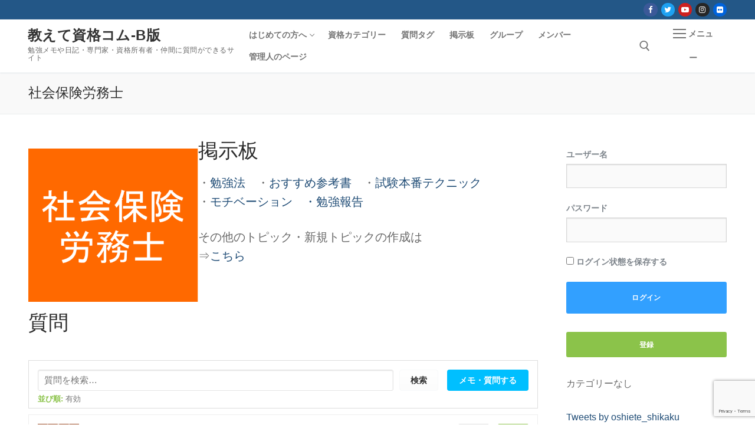

--- FILE ---
content_type: text/html; charset=UTF-8
request_url: https://oshiete-shikaku.com/home/sharoushi/
body_size: 24915
content:
<!doctype html>
<html lang="ja">
<head>
	<meta charset="UTF-8">
	<meta name="viewport" content="width=device-width, initial-scale=1, maximum-scale=10.0, user-scalable=yes">
	<link rel="profile" href="http://gmpg.org/xfn/11">
	<title>社会保険労務士 &#8211; 教えて資格コム-β版</title>
<script type="text/javascript">var ajaxurl = "https://oshiete-shikaku.com/wp-admin/admin-ajax.php",ap_nonce 	= "68b23be208",apTemplateUrl = "https://oshiete-shikaku.com/wp-content/plugins/anspress-question-answer/templates/js-template";apQuestionID = "0";aplang = {"loading":"\u8aad\u307f\u8fbc\u307f\u4e2d...","sending":"Sending request","file_size_error":"File size is bigger than 4.77 MB","attached_max":"You have already attached maximum numbers of allowed attachments","commented":"\u3055\u3093\u304c\u30b3\u30e1\u30f3\u30c8","comment":"\u30b3\u30e1\u30f3\u30c8","cancel":"\u30ad\u30e3\u30f3\u30bb\u30eb","update":"\u66f4\u65b0","your_comment":"\u30b3\u30e1\u30f3\u30c8\u3092\u5165\u529b\u3057\u3066\u304f\u3060\u3055\u3044\u2026","notifications":"\u901a\u77e5","mark_all_seen":"Mark all as seen","search":"\u691c\u7d22","no_permission_comments":"\u30b3\u30e1\u30f3\u30c8\u3092\u8aad\u3080\u6a29\u9650\u304c\u3042\u308a\u307e\u305b\u3093\u3002"};disable_q_suggestion = "1";</script><meta name='robots' content='max-image-preview:large' />
<link rel='dns-prefetch' href='//www.googletagmanager.com' />
<link rel='dns-prefetch' href='//fonts.googleapis.com' />
<link rel='dns-prefetch' href='//pagead2.googlesyndication.com' />
<link rel="alternate" type="application/rss+xml" title="教えて資格コム-β版 &raquo; フィード" href="https://oshiete-shikaku.com/feed/" />
<link rel="alternate" type="application/rss+xml" title="教えて資格コム-β版 &raquo; コメントフィード" href="https://oshiete-shikaku.com/comments/feed/" />
<link rel="alternate" title="oEmbed (JSON)" type="application/json+oembed" href="https://oshiete-shikaku.com/wp-json/oembed/1.0/embed?url=https%3A%2F%2Foshiete-shikaku.com%2Fhome%2Fsharoushi%2F" />
<link rel="alternate" title="oEmbed (XML)" type="text/xml+oembed" href="https://oshiete-shikaku.com/wp-json/oembed/1.0/embed?url=https%3A%2F%2Foshiete-shikaku.com%2Fhome%2Fsharoushi%2F&#038;format=xml" />
<style id='wp-img-auto-sizes-contain-inline-css' type='text/css'>
img:is([sizes=auto i],[sizes^="auto," i]){contain-intrinsic-size:3000px 1500px}
/*# sourceURL=wp-img-auto-sizes-contain-inline-css */
</style>
<link rel='stylesheet' id='anspress-fonts-css' href='https://oshiete-shikaku.com/wp-content/plugins/anspress-question-answer/templates/css/fonts.css?ver=4.3.0' type='text/css' media='all' />
<link rel='stylesheet' id='anspress-main-css' href='https://oshiete-shikaku.com/wp-content/plugins/anspress-question-answer/templates/css/main.css?ver=4.3.0' type='text/css' media='all' />
<style id='anspress-main-inline-css' type='text/css'>

		#anspress .ap-q-cells{
				margin-left: 75px;
		}
		#anspress .ap-a-cells{
				margin-left: 75px;
		}
/*# sourceURL=anspress-main-inline-css */
</style>
<link rel='stylesheet' id='ap-overrides-css' href='https://oshiete-shikaku.com/wp-content/plugins/anspress-question-answer/templates/css/overrides.css?v=4.3.0&#038;ver=4.3.0' type='text/css' media='all' />
<style id='wp-emoji-styles-inline-css' type='text/css'>

	img.wp-smiley, img.emoji {
		display: inline !important;
		border: none !important;
		box-shadow: none !important;
		height: 1em !important;
		width: 1em !important;
		margin: 0 0.07em !important;
		vertical-align: -0.1em !important;
		background: none !important;
		padding: 0 !important;
	}
/*# sourceURL=wp-emoji-styles-inline-css */
</style>
<link rel='stylesheet' id='wp-block-library-css' href='https://oshiete-shikaku.com/wp-includes/css/dist/block-library/style.min.css?ver=6.9' type='text/css' media='all' />
<style id='wp-block-categories-inline-css' type='text/css'>
.wp-block-categories{box-sizing:border-box}.wp-block-categories.alignleft{margin-right:2em}.wp-block-categories.alignright{margin-left:2em}.wp-block-categories.wp-block-categories-dropdown.aligncenter{text-align:center}.wp-block-categories .wp-block-categories__label{display:block;width:100%}
/*# sourceURL=https://oshiete-shikaku.com/wp-includes/blocks/categories/style.min.css */
</style>
<style id='wp-block-heading-inline-css' type='text/css'>
h1:where(.wp-block-heading).has-background,h2:where(.wp-block-heading).has-background,h3:where(.wp-block-heading).has-background,h4:where(.wp-block-heading).has-background,h5:where(.wp-block-heading).has-background,h6:where(.wp-block-heading).has-background{padding:1.25em 2.375em}h1.has-text-align-left[style*=writing-mode]:where([style*=vertical-lr]),h1.has-text-align-right[style*=writing-mode]:where([style*=vertical-rl]),h2.has-text-align-left[style*=writing-mode]:where([style*=vertical-lr]),h2.has-text-align-right[style*=writing-mode]:where([style*=vertical-rl]),h3.has-text-align-left[style*=writing-mode]:where([style*=vertical-lr]),h3.has-text-align-right[style*=writing-mode]:where([style*=vertical-rl]),h4.has-text-align-left[style*=writing-mode]:where([style*=vertical-lr]),h4.has-text-align-right[style*=writing-mode]:where([style*=vertical-rl]),h5.has-text-align-left[style*=writing-mode]:where([style*=vertical-lr]),h5.has-text-align-right[style*=writing-mode]:where([style*=vertical-rl]),h6.has-text-align-left[style*=writing-mode]:where([style*=vertical-lr]),h6.has-text-align-right[style*=writing-mode]:where([style*=vertical-rl]){rotate:180deg}
/*# sourceURL=https://oshiete-shikaku.com/wp-includes/blocks/heading/style.min.css */
</style>
<style id='wp-block-image-inline-css' type='text/css'>
.wp-block-image>a,.wp-block-image>figure>a{display:inline-block}.wp-block-image img{box-sizing:border-box;height:auto;max-width:100%;vertical-align:bottom}@media not (prefers-reduced-motion){.wp-block-image img.hide{visibility:hidden}.wp-block-image img.show{animation:show-content-image .4s}}.wp-block-image[style*=border-radius] img,.wp-block-image[style*=border-radius]>a{border-radius:inherit}.wp-block-image.has-custom-border img{box-sizing:border-box}.wp-block-image.aligncenter{text-align:center}.wp-block-image.alignfull>a,.wp-block-image.alignwide>a{width:100%}.wp-block-image.alignfull img,.wp-block-image.alignwide img{height:auto;width:100%}.wp-block-image .aligncenter,.wp-block-image .alignleft,.wp-block-image .alignright,.wp-block-image.aligncenter,.wp-block-image.alignleft,.wp-block-image.alignright{display:table}.wp-block-image .aligncenter>figcaption,.wp-block-image .alignleft>figcaption,.wp-block-image .alignright>figcaption,.wp-block-image.aligncenter>figcaption,.wp-block-image.alignleft>figcaption,.wp-block-image.alignright>figcaption{caption-side:bottom;display:table-caption}.wp-block-image .alignleft{float:left;margin:.5em 1em .5em 0}.wp-block-image .alignright{float:right;margin:.5em 0 .5em 1em}.wp-block-image .aligncenter{margin-left:auto;margin-right:auto}.wp-block-image :where(figcaption){margin-bottom:1em;margin-top:.5em}.wp-block-image.is-style-circle-mask img{border-radius:9999px}@supports ((-webkit-mask-image:none) or (mask-image:none)) or (-webkit-mask-image:none){.wp-block-image.is-style-circle-mask img{border-radius:0;-webkit-mask-image:url('data:image/svg+xml;utf8,<svg viewBox="0 0 100 100" xmlns="http://www.w3.org/2000/svg"><circle cx="50" cy="50" r="50"/></svg>');mask-image:url('data:image/svg+xml;utf8,<svg viewBox="0 0 100 100" xmlns="http://www.w3.org/2000/svg"><circle cx="50" cy="50" r="50"/></svg>');mask-mode:alpha;-webkit-mask-position:center;mask-position:center;-webkit-mask-repeat:no-repeat;mask-repeat:no-repeat;-webkit-mask-size:contain;mask-size:contain}}:root :where(.wp-block-image.is-style-rounded img,.wp-block-image .is-style-rounded img){border-radius:9999px}.wp-block-image figure{margin:0}.wp-lightbox-container{display:flex;flex-direction:column;position:relative}.wp-lightbox-container img{cursor:zoom-in}.wp-lightbox-container img:hover+button{opacity:1}.wp-lightbox-container button{align-items:center;backdrop-filter:blur(16px) saturate(180%);background-color:#5a5a5a40;border:none;border-radius:4px;cursor:zoom-in;display:flex;height:20px;justify-content:center;opacity:0;padding:0;position:absolute;right:16px;text-align:center;top:16px;width:20px;z-index:100}@media not (prefers-reduced-motion){.wp-lightbox-container button{transition:opacity .2s ease}}.wp-lightbox-container button:focus-visible{outline:3px auto #5a5a5a40;outline:3px auto -webkit-focus-ring-color;outline-offset:3px}.wp-lightbox-container button:hover{cursor:pointer;opacity:1}.wp-lightbox-container button:focus{opacity:1}.wp-lightbox-container button:focus,.wp-lightbox-container button:hover,.wp-lightbox-container button:not(:hover):not(:active):not(.has-background){background-color:#5a5a5a40;border:none}.wp-lightbox-overlay{box-sizing:border-box;cursor:zoom-out;height:100vh;left:0;overflow:hidden;position:fixed;top:0;visibility:hidden;width:100%;z-index:100000}.wp-lightbox-overlay .close-button{align-items:center;cursor:pointer;display:flex;justify-content:center;min-height:40px;min-width:40px;padding:0;position:absolute;right:calc(env(safe-area-inset-right) + 16px);top:calc(env(safe-area-inset-top) + 16px);z-index:5000000}.wp-lightbox-overlay .close-button:focus,.wp-lightbox-overlay .close-button:hover,.wp-lightbox-overlay .close-button:not(:hover):not(:active):not(.has-background){background:none;border:none}.wp-lightbox-overlay .lightbox-image-container{height:var(--wp--lightbox-container-height);left:50%;overflow:hidden;position:absolute;top:50%;transform:translate(-50%,-50%);transform-origin:top left;width:var(--wp--lightbox-container-width);z-index:9999999999}.wp-lightbox-overlay .wp-block-image{align-items:center;box-sizing:border-box;display:flex;height:100%;justify-content:center;margin:0;position:relative;transform-origin:0 0;width:100%;z-index:3000000}.wp-lightbox-overlay .wp-block-image img{height:var(--wp--lightbox-image-height);min-height:var(--wp--lightbox-image-height);min-width:var(--wp--lightbox-image-width);width:var(--wp--lightbox-image-width)}.wp-lightbox-overlay .wp-block-image figcaption{display:none}.wp-lightbox-overlay button{background:none;border:none}.wp-lightbox-overlay .scrim{background-color:#fff;height:100%;opacity:.9;position:absolute;width:100%;z-index:2000000}.wp-lightbox-overlay.active{visibility:visible}@media not (prefers-reduced-motion){.wp-lightbox-overlay.active{animation:turn-on-visibility .25s both}.wp-lightbox-overlay.active img{animation:turn-on-visibility .35s both}.wp-lightbox-overlay.show-closing-animation:not(.active){animation:turn-off-visibility .35s both}.wp-lightbox-overlay.show-closing-animation:not(.active) img{animation:turn-off-visibility .25s both}.wp-lightbox-overlay.zoom.active{animation:none;opacity:1;visibility:visible}.wp-lightbox-overlay.zoom.active .lightbox-image-container{animation:lightbox-zoom-in .4s}.wp-lightbox-overlay.zoom.active .lightbox-image-container img{animation:none}.wp-lightbox-overlay.zoom.active .scrim{animation:turn-on-visibility .4s forwards}.wp-lightbox-overlay.zoom.show-closing-animation:not(.active){animation:none}.wp-lightbox-overlay.zoom.show-closing-animation:not(.active) .lightbox-image-container{animation:lightbox-zoom-out .4s}.wp-lightbox-overlay.zoom.show-closing-animation:not(.active) .lightbox-image-container img{animation:none}.wp-lightbox-overlay.zoom.show-closing-animation:not(.active) .scrim{animation:turn-off-visibility .4s forwards}}@keyframes show-content-image{0%{visibility:hidden}99%{visibility:hidden}to{visibility:visible}}@keyframes turn-on-visibility{0%{opacity:0}to{opacity:1}}@keyframes turn-off-visibility{0%{opacity:1;visibility:visible}99%{opacity:0;visibility:visible}to{opacity:0;visibility:hidden}}@keyframes lightbox-zoom-in{0%{transform:translate(calc((-100vw + var(--wp--lightbox-scrollbar-width))/2 + var(--wp--lightbox-initial-left-position)),calc(-50vh + var(--wp--lightbox-initial-top-position))) scale(var(--wp--lightbox-scale))}to{transform:translate(-50%,-50%) scale(1)}}@keyframes lightbox-zoom-out{0%{transform:translate(-50%,-50%) scale(1);visibility:visible}99%{visibility:visible}to{transform:translate(calc((-100vw + var(--wp--lightbox-scrollbar-width))/2 + var(--wp--lightbox-initial-left-position)),calc(-50vh + var(--wp--lightbox-initial-top-position))) scale(var(--wp--lightbox-scale));visibility:hidden}}
/*# sourceURL=https://oshiete-shikaku.com/wp-includes/blocks/image/style.min.css */
</style>
<style id='wp-block-columns-inline-css' type='text/css'>
.wp-block-columns{box-sizing:border-box;display:flex;flex-wrap:wrap!important}@media (min-width:782px){.wp-block-columns{flex-wrap:nowrap!important}}.wp-block-columns{align-items:normal!important}.wp-block-columns.are-vertically-aligned-top{align-items:flex-start}.wp-block-columns.are-vertically-aligned-center{align-items:center}.wp-block-columns.are-vertically-aligned-bottom{align-items:flex-end}@media (max-width:781px){.wp-block-columns:not(.is-not-stacked-on-mobile)>.wp-block-column{flex-basis:100%!important}}@media (min-width:782px){.wp-block-columns:not(.is-not-stacked-on-mobile)>.wp-block-column{flex-basis:0;flex-grow:1}.wp-block-columns:not(.is-not-stacked-on-mobile)>.wp-block-column[style*=flex-basis]{flex-grow:0}}.wp-block-columns.is-not-stacked-on-mobile{flex-wrap:nowrap!important}.wp-block-columns.is-not-stacked-on-mobile>.wp-block-column{flex-basis:0;flex-grow:1}.wp-block-columns.is-not-stacked-on-mobile>.wp-block-column[style*=flex-basis]{flex-grow:0}:where(.wp-block-columns){margin-bottom:1.75em}:where(.wp-block-columns.has-background){padding:1.25em 2.375em}.wp-block-column{flex-grow:1;min-width:0;overflow-wrap:break-word;word-break:break-word}.wp-block-column.is-vertically-aligned-top{align-self:flex-start}.wp-block-column.is-vertically-aligned-center{align-self:center}.wp-block-column.is-vertically-aligned-bottom{align-self:flex-end}.wp-block-column.is-vertically-aligned-stretch{align-self:stretch}.wp-block-column.is-vertically-aligned-bottom,.wp-block-column.is-vertically-aligned-center,.wp-block-column.is-vertically-aligned-top{width:100%}
/*# sourceURL=https://oshiete-shikaku.com/wp-includes/blocks/columns/style.min.css */
</style>
<style id='wp-block-paragraph-inline-css' type='text/css'>
.is-small-text{font-size:.875em}.is-regular-text{font-size:1em}.is-large-text{font-size:2.25em}.is-larger-text{font-size:3em}.has-drop-cap:not(:focus):first-letter{float:left;font-size:8.4em;font-style:normal;font-weight:100;line-height:.68;margin:.05em .1em 0 0;text-transform:uppercase}body.rtl .has-drop-cap:not(:focus):first-letter{float:none;margin-left:.1em}p.has-drop-cap.has-background{overflow:hidden}:root :where(p.has-background){padding:1.25em 2.375em}:where(p.has-text-color:not(.has-link-color)) a{color:inherit}p.has-text-align-left[style*="writing-mode:vertical-lr"],p.has-text-align-right[style*="writing-mode:vertical-rl"]{rotate:180deg}
/*# sourceURL=https://oshiete-shikaku.com/wp-includes/blocks/paragraph/style.min.css */
</style>
<link rel='stylesheet' id='bp-login-form-block-css' href='https://oshiete-shikaku.com/wp-content/plugins/buddypress/bp-core/css/blocks/login-form.min.css?ver=11.2.0' type='text/css' media='all' />
<style id='global-styles-inline-css' type='text/css'>
:root{--wp--preset--aspect-ratio--square: 1;--wp--preset--aspect-ratio--4-3: 4/3;--wp--preset--aspect-ratio--3-4: 3/4;--wp--preset--aspect-ratio--3-2: 3/2;--wp--preset--aspect-ratio--2-3: 2/3;--wp--preset--aspect-ratio--16-9: 16/9;--wp--preset--aspect-ratio--9-16: 9/16;--wp--preset--color--black: #000000;--wp--preset--color--cyan-bluish-gray: #abb8c3;--wp--preset--color--white: #ffffff;--wp--preset--color--pale-pink: #f78da7;--wp--preset--color--vivid-red: #cf2e2e;--wp--preset--color--luminous-vivid-orange: #ff6900;--wp--preset--color--luminous-vivid-amber: #fcb900;--wp--preset--color--light-green-cyan: #7bdcb5;--wp--preset--color--vivid-green-cyan: #00d084;--wp--preset--color--pale-cyan-blue: #8ed1fc;--wp--preset--color--vivid-cyan-blue: #0693e3;--wp--preset--color--vivid-purple: #9b51e0;--wp--preset--gradient--vivid-cyan-blue-to-vivid-purple: linear-gradient(135deg,rgb(6,147,227) 0%,rgb(155,81,224) 100%);--wp--preset--gradient--light-green-cyan-to-vivid-green-cyan: linear-gradient(135deg,rgb(122,220,180) 0%,rgb(0,208,130) 100%);--wp--preset--gradient--luminous-vivid-amber-to-luminous-vivid-orange: linear-gradient(135deg,rgb(252,185,0) 0%,rgb(255,105,0) 100%);--wp--preset--gradient--luminous-vivid-orange-to-vivid-red: linear-gradient(135deg,rgb(255,105,0) 0%,rgb(207,46,46) 100%);--wp--preset--gradient--very-light-gray-to-cyan-bluish-gray: linear-gradient(135deg,rgb(238,238,238) 0%,rgb(169,184,195) 100%);--wp--preset--gradient--cool-to-warm-spectrum: linear-gradient(135deg,rgb(74,234,220) 0%,rgb(151,120,209) 20%,rgb(207,42,186) 40%,rgb(238,44,130) 60%,rgb(251,105,98) 80%,rgb(254,248,76) 100%);--wp--preset--gradient--blush-light-purple: linear-gradient(135deg,rgb(255,206,236) 0%,rgb(152,150,240) 100%);--wp--preset--gradient--blush-bordeaux: linear-gradient(135deg,rgb(254,205,165) 0%,rgb(254,45,45) 50%,rgb(107,0,62) 100%);--wp--preset--gradient--luminous-dusk: linear-gradient(135deg,rgb(255,203,112) 0%,rgb(199,81,192) 50%,rgb(65,88,208) 100%);--wp--preset--gradient--pale-ocean: linear-gradient(135deg,rgb(255,245,203) 0%,rgb(182,227,212) 50%,rgb(51,167,181) 100%);--wp--preset--gradient--electric-grass: linear-gradient(135deg,rgb(202,248,128) 0%,rgb(113,206,126) 100%);--wp--preset--gradient--midnight: linear-gradient(135deg,rgb(2,3,129) 0%,rgb(40,116,252) 100%);--wp--preset--font-size--small: 13px;--wp--preset--font-size--medium: 20px;--wp--preset--font-size--large: 36px;--wp--preset--font-size--x-large: 42px;--wp--preset--spacing--20: 0.44rem;--wp--preset--spacing--30: 0.67rem;--wp--preset--spacing--40: 1rem;--wp--preset--spacing--50: 1.5rem;--wp--preset--spacing--60: 2.25rem;--wp--preset--spacing--70: 3.38rem;--wp--preset--spacing--80: 5.06rem;--wp--preset--shadow--natural: 6px 6px 9px rgba(0, 0, 0, 0.2);--wp--preset--shadow--deep: 12px 12px 50px rgba(0, 0, 0, 0.4);--wp--preset--shadow--sharp: 6px 6px 0px rgba(0, 0, 0, 0.2);--wp--preset--shadow--outlined: 6px 6px 0px -3px rgb(255, 255, 255), 6px 6px rgb(0, 0, 0);--wp--preset--shadow--crisp: 6px 6px 0px rgb(0, 0, 0);}:where(.is-layout-flex){gap: 0.5em;}:where(.is-layout-grid){gap: 0.5em;}body .is-layout-flex{display: flex;}.is-layout-flex{flex-wrap: wrap;align-items: center;}.is-layout-flex > :is(*, div){margin: 0;}body .is-layout-grid{display: grid;}.is-layout-grid > :is(*, div){margin: 0;}:where(.wp-block-columns.is-layout-flex){gap: 2em;}:where(.wp-block-columns.is-layout-grid){gap: 2em;}:where(.wp-block-post-template.is-layout-flex){gap: 1.25em;}:where(.wp-block-post-template.is-layout-grid){gap: 1.25em;}.has-black-color{color: var(--wp--preset--color--black) !important;}.has-cyan-bluish-gray-color{color: var(--wp--preset--color--cyan-bluish-gray) !important;}.has-white-color{color: var(--wp--preset--color--white) !important;}.has-pale-pink-color{color: var(--wp--preset--color--pale-pink) !important;}.has-vivid-red-color{color: var(--wp--preset--color--vivid-red) !important;}.has-luminous-vivid-orange-color{color: var(--wp--preset--color--luminous-vivid-orange) !important;}.has-luminous-vivid-amber-color{color: var(--wp--preset--color--luminous-vivid-amber) !important;}.has-light-green-cyan-color{color: var(--wp--preset--color--light-green-cyan) !important;}.has-vivid-green-cyan-color{color: var(--wp--preset--color--vivid-green-cyan) !important;}.has-pale-cyan-blue-color{color: var(--wp--preset--color--pale-cyan-blue) !important;}.has-vivid-cyan-blue-color{color: var(--wp--preset--color--vivid-cyan-blue) !important;}.has-vivid-purple-color{color: var(--wp--preset--color--vivid-purple) !important;}.has-black-background-color{background-color: var(--wp--preset--color--black) !important;}.has-cyan-bluish-gray-background-color{background-color: var(--wp--preset--color--cyan-bluish-gray) !important;}.has-white-background-color{background-color: var(--wp--preset--color--white) !important;}.has-pale-pink-background-color{background-color: var(--wp--preset--color--pale-pink) !important;}.has-vivid-red-background-color{background-color: var(--wp--preset--color--vivid-red) !important;}.has-luminous-vivid-orange-background-color{background-color: var(--wp--preset--color--luminous-vivid-orange) !important;}.has-luminous-vivid-amber-background-color{background-color: var(--wp--preset--color--luminous-vivid-amber) !important;}.has-light-green-cyan-background-color{background-color: var(--wp--preset--color--light-green-cyan) !important;}.has-vivid-green-cyan-background-color{background-color: var(--wp--preset--color--vivid-green-cyan) !important;}.has-pale-cyan-blue-background-color{background-color: var(--wp--preset--color--pale-cyan-blue) !important;}.has-vivid-cyan-blue-background-color{background-color: var(--wp--preset--color--vivid-cyan-blue) !important;}.has-vivid-purple-background-color{background-color: var(--wp--preset--color--vivid-purple) !important;}.has-black-border-color{border-color: var(--wp--preset--color--black) !important;}.has-cyan-bluish-gray-border-color{border-color: var(--wp--preset--color--cyan-bluish-gray) !important;}.has-white-border-color{border-color: var(--wp--preset--color--white) !important;}.has-pale-pink-border-color{border-color: var(--wp--preset--color--pale-pink) !important;}.has-vivid-red-border-color{border-color: var(--wp--preset--color--vivid-red) !important;}.has-luminous-vivid-orange-border-color{border-color: var(--wp--preset--color--luminous-vivid-orange) !important;}.has-luminous-vivid-amber-border-color{border-color: var(--wp--preset--color--luminous-vivid-amber) !important;}.has-light-green-cyan-border-color{border-color: var(--wp--preset--color--light-green-cyan) !important;}.has-vivid-green-cyan-border-color{border-color: var(--wp--preset--color--vivid-green-cyan) !important;}.has-pale-cyan-blue-border-color{border-color: var(--wp--preset--color--pale-cyan-blue) !important;}.has-vivid-cyan-blue-border-color{border-color: var(--wp--preset--color--vivid-cyan-blue) !important;}.has-vivid-purple-border-color{border-color: var(--wp--preset--color--vivid-purple) !important;}.has-vivid-cyan-blue-to-vivid-purple-gradient-background{background: var(--wp--preset--gradient--vivid-cyan-blue-to-vivid-purple) !important;}.has-light-green-cyan-to-vivid-green-cyan-gradient-background{background: var(--wp--preset--gradient--light-green-cyan-to-vivid-green-cyan) !important;}.has-luminous-vivid-amber-to-luminous-vivid-orange-gradient-background{background: var(--wp--preset--gradient--luminous-vivid-amber-to-luminous-vivid-orange) !important;}.has-luminous-vivid-orange-to-vivid-red-gradient-background{background: var(--wp--preset--gradient--luminous-vivid-orange-to-vivid-red) !important;}.has-very-light-gray-to-cyan-bluish-gray-gradient-background{background: var(--wp--preset--gradient--very-light-gray-to-cyan-bluish-gray) !important;}.has-cool-to-warm-spectrum-gradient-background{background: var(--wp--preset--gradient--cool-to-warm-spectrum) !important;}.has-blush-light-purple-gradient-background{background: var(--wp--preset--gradient--blush-light-purple) !important;}.has-blush-bordeaux-gradient-background{background: var(--wp--preset--gradient--blush-bordeaux) !important;}.has-luminous-dusk-gradient-background{background: var(--wp--preset--gradient--luminous-dusk) !important;}.has-pale-ocean-gradient-background{background: var(--wp--preset--gradient--pale-ocean) !important;}.has-electric-grass-gradient-background{background: var(--wp--preset--gradient--electric-grass) !important;}.has-midnight-gradient-background{background: var(--wp--preset--gradient--midnight) !important;}.has-small-font-size{font-size: var(--wp--preset--font-size--small) !important;}.has-medium-font-size{font-size: var(--wp--preset--font-size--medium) !important;}.has-large-font-size{font-size: var(--wp--preset--font-size--large) !important;}.has-x-large-font-size{font-size: var(--wp--preset--font-size--x-large) !important;}
:where(.wp-block-columns.is-layout-flex){gap: 2em;}:where(.wp-block-columns.is-layout-grid){gap: 2em;}
/*# sourceURL=global-styles-inline-css */
</style>
<style id='core-block-supports-inline-css' type='text/css'>
.wp-container-core-columns-is-layout-9d6595d7{flex-wrap:nowrap;}
/*# sourceURL=core-block-supports-inline-css */
</style>

<style id='classic-theme-styles-inline-css' type='text/css'>
/*! This file is auto-generated */
.wp-block-button__link{color:#fff;background-color:#32373c;border-radius:9999px;box-shadow:none;text-decoration:none;padding:calc(.667em + 2px) calc(1.333em + 2px);font-size:1.125em}.wp-block-file__button{background:#32373c;color:#fff;text-decoration:none}
/*# sourceURL=/wp-includes/css/classic-themes.min.css */
</style>
<link rel='stylesheet' id='contact-form-7-css' href='https://oshiete-shikaku.com/wp-content/plugins/contact-form-7/includes/css/styles.css?ver=5.7.7' type='text/css' media='all' />
<link rel='stylesheet' id='wp-ulike-css' href='https://oshiete-shikaku.com/wp-content/plugins/wp-ulike/assets/css/wp-ulike.min.css?ver=4.6.7' type='text/css' media='all' />
<link rel='stylesheet' id='youzify-opensans-css' href='https://fonts.googleapis.com/css?family=Open+Sans%3A400%2C600&#038;ver=1.2.2' type='text/css' media='all' />
<link rel='stylesheet' id='youzify-css' href='https://oshiete-shikaku.com/wp-content/plugins/youzify/includes/public/assets/css/youzify.min.css?ver=1.2.2' type='text/css' media='all' />
<link rel='stylesheet' id='youzify-headers-css' href='https://oshiete-shikaku.com/wp-content/plugins/youzify/includes/public/assets/css/youzify-headers.min.css?ver=1.2.2' type='text/css' media='all' />
<link rel='stylesheet' id='youzify-scheme-css' href='https://oshiete-shikaku.com/wp-content/plugins/youzify/includes/public/assets/css/schemes/youzify-blue-scheme.min.css?ver=1.2.2' type='text/css' media='all' />
<link rel='stylesheet' id='dashicons-css' href='https://oshiete-shikaku.com/wp-includes/css/dashicons.min.css?ver=6.9' type='text/css' media='all' />
<link rel='stylesheet' id='youzify-social-css' href='https://oshiete-shikaku.com/wp-content/plugins/youzify/includes/public/assets/css/youzify-social.min.css?ver=1.2.2' type='text/css' media='all' />
<link rel='stylesheet' id='youzify-icons-css' href='https://oshiete-shikaku.com/wp-content/plugins/youzify/includes/admin/assets/css/all.min.css?ver=1.2.2' type='text/css' media='all' />
<link rel='stylesheet' id='youzify-customStyle-css' href='https://oshiete-shikaku.com/wp-content/plugins/youzify/includes/admin/assets/css/custom-script.css?ver=6.9' type='text/css' media='all' />
<style id='youzify-customStyle-inline-css' type='text/css'>

                    .youzify-hdr-v1 .youzify-cover-content .youzify-inner-content,
                                #youzify-profile-navmenu .youzify-inner-content,
                                .youzify-vertical-layout .youzify-content,
                                .youzify .youzify-boxed-navbar,
                                .youzify .wild-content,
                                #youzify-members-directory,
                                #youzify-groups-list,
                                .youzify-page-main-content,
                                .youzify-header-content,
                                .youzify-cover-content {
                	max-width: 1500px !important;
                    }

                    .youzify-page {
                	background-color: #ededed !important;
                    }

                    .youzify-page {
                	padding-top: 5px !important;
                    }

                    .youzify-page {
                	padding-bottom: 5px !important;
                    }

                    .youzify-page {
                	padding-left: 2px !important;
                    }

                    .youzify-page {
                	padding-right: 2px !important;
                    }
/*# sourceURL=youzify-customStyle-inline-css */
</style>
<link rel='stylesheet' id='youzify-mycred-css' href='https://oshiete-shikaku.com/wp-content/plugins/youzify/includes/public/assets/css/youzify-mycred.min.css?ver=1.2.2' type='text/css' media='all' />
<link rel='stylesheet' id='youzify-reviews-css' href='https://oshiete-shikaku.com/wp-content/plugins/youzify/includes/public/assets/css/youzify-reviews.min.css?ver=1.2.2' type='text/css' media='all' />
<link rel='stylesheet' id='parent-style-css' href='https://oshiete-shikaku.com/wp-content/themes/customify/style.css?ver=6.9' type='text/css' media='all' />
<link rel='stylesheet' id='child-style-css' href='https://oshiete-shikaku.com/wp-content/themes/customify-child/style.css?ver=6.9' type='text/css' media='all' />
<link rel='stylesheet' id='youzify-bbpress-css' href='https://oshiete-shikaku.com/wp-content/plugins/youzify/includes/public/assets/css/youzify-bbpress.min.css?ver=1.2.2' type='text/css' media='all' />
<link rel='stylesheet' id='mycred-front-css' href='https://oshiete-shikaku.com/wp-content/plugins/mycred/assets/css/mycred-front.css?ver=2.5.3' type='text/css' media='all' />
<link rel='stylesheet' id='mycred-social-share-icons-css' href='https://oshiete-shikaku.com/wp-content/plugins/mycred/assets/css/mycred-social-icons.css?ver=2.5.3' type='text/css' media='all' />
<link rel='stylesheet' id='mycred-social-share-style-css' href='https://oshiete-shikaku.com/wp-content/plugins/mycred/assets/css/mycred-social-share.css?ver=2.5.3' type='text/css' media='all' />
<link rel='stylesheet' id='youzify-membership-css' href='https://oshiete-shikaku.com/wp-content/plugins/youzify/includes/public/assets/css/youzify-membership.min.css?ver=1.2.2' type='text/css' media='all' />
<link rel='stylesheet' id='youzify-membership-customStyle-css' href='https://oshiete-shikaku.com/wp-content/plugins/youzify/includes/admin/assets/css/custom-script.css?ver=6.9' type='text/css' media='all' />
<link rel='stylesheet' id='font-awesome-css' href='https://oshiete-shikaku.com/wp-content/themes/customify/assets/fonts/font-awesome/css/font-awesome.min.css?ver=5.0.0' type='text/css' media='all' />
<link rel='stylesheet' id='customify-style-css' href='https://oshiete-shikaku.com/wp-content/themes/customify/style.min.css?ver=0.3.7' type='text/css' media='all' />
<style id='customify-style-inline-css' type='text/css'>
.header-top .header--row-inner,.button,button:not(.menu-mobile-toggle, .components-button, .customize-partial-edit-shortcut-button),button.button,input[type="button"]:not(.components-button, .customize-partial-edit-shortcut-button),input[type="reset"]:not(.components-button, .customize-partial-edit-shortcut-button),input[type="submit"]:not(.components-button, .customize-partial-edit-shortcut-button),.pagination .nav-links > *:hover,.pagination .nav-links span,.nav-menu-desktop.style-full-height .primary-menu-ul > li.current-menu-item > a,.nav-menu-desktop.style-full-height .primary-menu-ul > li.current-menu-ancestor > a,.nav-menu-desktop.style-full-height .primary-menu-ul > li > a:hover,.posts-layout .readmore-button:hover{    background-color: #00bfff;}.posts-layout .readmore-button {color: #00bfff;}.pagination .nav-links > *:hover,.pagination .nav-links span,.entry-single .tags-links a:hover,.entry-single .cat-links a:hover,.posts-layout .readmore-button,.posts-layout .readmore-button:hover{    border-color: #00bfff;}.customify-builder-btn{    background-color: #c3512f;}body{    color: #686868;}abbr, acronym {    border-bottom-color: #686868;}a                {                    color: #1e4b75;}a:hover,a:focus,.link-meta:hover, .link-meta a:hover{    color: #111111;}h2 + h3,.comments-area h2 + .comments-title,.h2 + h3,.comments-area .h2 + .comments-title,.page-breadcrumb {    border-top-color: #eaecee;}blockquote,.site-content .widget-area .menu li.current-menu-item > a:before{    border-left-color: #eaecee;}@media screen and (min-width: 64em) {    .comment-list .children li.comment {        border-left-color: #eaecee;    }    .comment-list .children li.comment:after {        background-color: #eaecee;    }}.page-titlebar, .page-breadcrumb,.posts-layout .entry-inner {    border-bottom-color: #eaecee;}.header-search-form .search-field,.entry-content .page-links a,.header-search-modal,.pagination .nav-links > *,.entry-footer .tags-links a, .entry-footer .cat-links a,.search .content-area article,.site-content .widget-area .menu li.current-menu-item > a,.posts-layout .entry-inner,.post-navigation .nav-links,article.comment .comment-meta,.widget-area .widget_pages li a, .widget-area .widget_categories li a, .widget-area .widget_archive li a, .widget-area .widget_meta li a, .widget-area .widget_nav_menu li a, .widget-area .widget_product_categories li a, .widget-area .widget_recent_entries li a, .widget-area .widget_rss li a,.widget-area .widget_recent_comments li{    border-color: #eaecee;}.header-search-modal::before {    border-top-color: #eaecee;    border-left-color: #eaecee;}@media screen and (min-width: 48em) {    .content-sidebar.sidebar_vertical_border .content-area {        border-right-color: #eaecee;    }    .sidebar-content.sidebar_vertical_border .content-area {        border-left-color: #eaecee;    }    .sidebar-sidebar-content.sidebar_vertical_border .sidebar-primary {        border-right-color: #eaecee;    }    .sidebar-sidebar-content.sidebar_vertical_border .sidebar-secondary {        border-right-color: #eaecee;    }    .content-sidebar-sidebar.sidebar_vertical_border .sidebar-primary {        border-left-color: #eaecee;    }    .content-sidebar-sidebar.sidebar_vertical_border .sidebar-secondary {        border-left-color: #eaecee;    }    .sidebar-content-sidebar.sidebar_vertical_border .content-area {        border-left-color: #eaecee;        border-right-color: #eaecee;    }    .sidebar-content-sidebar.sidebar_vertical_border .content-area {        border-left-color: #eaecee;        border-right-color: #eaecee;    }}article.comment .comment-post-author {background: #6d6d6d;}.pagination .nav-links > *,.link-meta,.link-meta a,.color-meta,.entry-single .tags-links:before,.entry-single .cats-links:before{    color: #6d6d6d;}h1, h2, h3, h4, h5, h6 { color: #2b2b2b;}.site-content .widget-title { color: #444444;}#page-cover {background-image: url("https://oshiete-shikaku.com/wp-content/themes/customify/assets/images/default-cover.jpg");}.sub-menu .li-duplicator {display:none !important;}.header-search_icon-item .header-search-modal  {border-style: solid;} .header-search_icon-item .search-field  {border-style: solid;} .dark-mode .header-search_box-item .search-form-fields, .header-search_box-item .search-form-fields  {border-style: solid;} a.item--button  {background-color: #3b81bf;border-top-left-radius: 40px;border-top-right-radius: 40px;border-bottom-right-radius: 40px;border-bottom-left-radius: 40px;} body  {background-color: #FFFFFF;} /* CSS for desktop */#page-cover .page-cover-inner {min-height: 300px;}.header--row.header-top .customify-grid, .header--row.header-top .style-full-height .primary-menu-ul > li > a {min-height: 33px;}.header--row.header-main .customify-grid, .header--row.header-main .style-full-height .primary-menu-ul > li > a {min-height: 90px;}.header--row.header-bottom .customify-grid, .header--row.header-bottom .style-full-height .primary-menu-ul > li > a {min-height: 55px;}.site-header .site-branding img { max-width: 61px; } .site-header .cb-row--mobile .site-branding img { width: 61px; }.header--row .builder-item--logo, .builder-item.builder-item--group .item--inner.builder-item--logo {margin-top: 0px;margin-right: 0px;margin-bottom: 0px;margin-left: 0px;}.header--row .builder-first--nav-icon {text-align: right;}.header-search_icon-item .search-submit {margin-left: -40px;}.header-search_box-item .search-submit{margin-left: -40px;} .header-search_box-item .woo_bootster_search .search-submit{margin-left: -40px;} .header-search_box-item .header-search-form button.search-submit{margin-left:-40px;}.header--row .builder-first--primary-menu {text-align: right;}.footer--row .builder-item--footer-2, .builder-item.builder-item--group .item--inner.builder-item--footer-2 {margin-top: 0px;margin-right: 0px;margin-bottom: 0px;margin-left: 0px;}/* CSS for tablet */@media screen and (max-width: 1024px) { #page-cover .page-cover-inner {min-height: 250px;}.header--row .builder-first--nav-icon {text-align: right;}.header-search_icon-item .search-submit {margin-left: -40px;}.header-search_box-item .search-submit{margin-left: -40px;} .header-search_box-item .woo_bootster_search .search-submit{margin-left: -40px;} .header-search_box-item .header-search-form button.search-submit{margin-left:-40px;} }/* CSS for mobile */@media screen and (max-width: 568px) { #page-cover .page-cover-inner {min-height: 200px;}.header--row.header-top .customify-grid, .header--row.header-top .style-full-height .primary-menu-ul > li > a {min-height: 33px;}.header--row .builder-first--nav-icon {text-align: right;}.header-search_icon-item .search-submit {margin-left: -40px;}.header-search_box-item .search-submit{margin-left: -40px;} .header-search_box-item .woo_bootster_search .search-submit{margin-left: -40px;} .header-search_box-item .header-search-form button.search-submit{margin-left:-40px;} }
/*# sourceURL=customify-style-inline-css */
</style>
<!--n2css--><script type="text/javascript" src="https://oshiete-shikaku.com/wp-includes/js/jquery/jquery.min.js?ver=3.7.1" id="jquery-core-js"></script>
<script type="text/javascript" src="https://oshiete-shikaku.com/wp-includes/js/jquery/jquery-migrate.min.js?ver=3.4.1" id="jquery-migrate-js"></script>
<script type="text/javascript" id="bp-confirm-js-extra">
/* <![CDATA[ */
var BP_Confirm = {"are_you_sure":"\u672c\u5f53\u306b\u5b9f\u884c\u3057\u307e\u3059\u304b ?"};
//# sourceURL=bp-confirm-js-extra
/* ]]> */
</script>
<script type="text/javascript" src="https://oshiete-shikaku.com/wp-content/plugins/buddypress/bp-core/js/confirm.min.js?ver=11.2.0" id="bp-confirm-js"></script>
<script type="text/javascript" src="https://oshiete-shikaku.com/wp-content/plugins/buddypress/bp-core/js/widget-members.min.js?ver=11.2.0" id="bp-widget-members-js"></script>
<script type="text/javascript" src="https://oshiete-shikaku.com/wp-content/plugins/buddypress/bp-core/js/jquery-query.min.js?ver=11.2.0" id="bp-jquery-query-js"></script>
<script type="text/javascript" src="https://oshiete-shikaku.com/wp-content/plugins/buddypress/bp-core/js/vendor/jquery-cookie.min.js?ver=11.2.0" id="bp-jquery-cookie-js"></script>
<script type="text/javascript" src="https://oshiete-shikaku.com/wp-content/plugins/buddypress/bp-core/js/vendor/jquery-scroll-to.min.js?ver=11.2.0" id="bp-jquery-scroll-to-js"></script>
<script type="text/javascript" id="bp-legacy-js-js-extra">
/* <![CDATA[ */
var BP_DTheme = {"accepted":"\u627f\u8a8d\u6e08\u307f","close":"\u9589\u3058\u308b","comments":"\u30b3\u30e1\u30f3\u30c8","leave_group_confirm":"\u672c\u5f53\u306b\u3053\u306e\u30b0\u30eb\u30fc\u30d7\u304b\u3089\u96e2\u8131\u3057\u307e\u3059\u304b ?","mark_as_fav":"\u304a\u6c17\u306b\u5165\u308a","my_favs":"\u304a\u6c17\u306b\u5165\u308a","rejected":"\u5374\u4e0b\u6e08\u307f","remove_fav":"\u304a\u6c17\u306b\u5165\u308a\u304b\u3089\u524a\u9664","show_all":"\u3059\u3079\u3066\u8868\u793a","show_all_comments":"\u3053\u306e\u30b9\u30ec\u30c3\u30c9\u306e\u3059\u3079\u3066\u306e\u30b3\u30e1\u30f3\u30c8\u3092\u898b\u308b","show_x_comments":"\u3059\u3079\u3066\u306e\u30b3\u30e1\u30f3\u30c8\u3092\u8868\u793a  (%d)","unsaved_changes":"\u30d7\u30ed\u30d5\u30a3\u30fc\u30eb\u306b\u4fdd\u5b58\u3055\u308c\u3066\u3044\u306a\u5909\u66f4\u304c\u3042\u308a\u307e\u3059\u3002\u3053\u306e\u30da\u30fc\u30b8\u304b\u3089\u79fb\u52d5\u3059\u308b\u3068\u3001\u5909\u66f4\u304c\u3059\u3079\u3066\u5931\u308f\u308c\u307e\u3059\u3002","view":"\u8868\u793a","store_filter_settings":""};
//# sourceURL=bp-legacy-js-js-extra
/* ]]> */
</script>
<script type="text/javascript" src="https://oshiete-shikaku.com/wp-content/plugins/youzify/includes/public/assets/js/buddypress.min.js?ver=11.2.0" id="bp-legacy-js-js"></script>
<script type="text/javascript" src="https://oshiete-shikaku.com/wp-content/plugins/mycred/addons/badges/assets/js/front.js?ver=1.3" id="mycred-badge-front-js"></script>

<!-- Google アナリティクス スニペット (Site Kit が追加) -->
<script type="text/javascript" src="https://www.googletagmanager.com/gtag/js?id=UA-223947968-1" id="google_gtagjs-js" async></script>
<script type="text/javascript" id="google_gtagjs-js-after">
/* <![CDATA[ */
window.dataLayer = window.dataLayer || [];function gtag(){dataLayer.push(arguments);}
gtag('set', 'linker', {"domains":["oshiete-shikaku.com"]} );
gtag("js", new Date());
gtag("set", "developer_id.dZTNiMT", true);
gtag("config", "UA-223947968-1", {"anonymize_ip":true});
gtag("config", "G-JKTRHF0RLS");
//# sourceURL=google_gtagjs-js-after
/* ]]> */
</script>

<!-- (ここまで) Google アナリティクス スニペット (Site Kit が追加) -->
<script type="text/javascript" src="https://oshiete-shikaku.com/wp-content/plugins/youzify/includes/public/assets/js/youzify-follow.min.js?ver=1.2.2" id="youzify-follow-js-js"></script>
<link rel="https://api.w.org/" href="https://oshiete-shikaku.com/wp-json/" /><link rel="alternate" title="JSON" type="application/json" href="https://oshiete-shikaku.com/wp-json/wp/v2/pages/1463" /><link rel="EditURI" type="application/rsd+xml" title="RSD" href="https://oshiete-shikaku.com/xmlrpc.php?rsd" />
<meta name="generator" content="WordPress 6.9" />
<link rel="canonical" href="https://oshiete-shikaku.com/home/sharoushi/" />
<link rel='shortlink' href='https://oshiete-shikaku.com/?p=1463' />

	<script type="text/javascript">var ajaxurl = 'https://oshiete-shikaku.com/wp-admin/admin-ajax.php';</script>

<meta name="generator" content="Site Kit by Google 1.104.0" /><meta name="google-site-verification" content="-JbZFpBRNvqnioIZryRi6oF5bPfymdr6sjFM0jTojs0">
<!-- Google AdSense スニペット (Site Kit が追加) -->
<meta name="google-adsense-platform-account" content="ca-host-pub-2644536267352236">
<meta name="google-adsense-platform-domain" content="sitekit.withgoogle.com">
<!-- (ここまで) Google AdSense スニペット (Site Kit が追加) -->
<noscript><style>.lazyload[data-src]{display:none !important;}</style></noscript><style>.lazyload{background-image:none !important;}.lazyload:before{background-image:none !important;}</style><style type="text/css">.broken_link, a.broken_link {
	text-decoration: line-through;
}</style>
<!-- Google AdSense スニペット (Site Kit が追加) -->
<script type="text/javascript" async="async" src="https://pagead2.googlesyndication.com/pagead/js/adsbygoogle.js?client=ca-pub-9613149193602384&amp;host=ca-host-pub-2644536267352236" crossorigin="anonymous"></script>

<!-- (ここまで) Google AdSense スニペット (Site Kit が追加) -->
<link rel="icon" href="https://oshiete-shikaku.com/wp-content/uploads/2022/02/資格コムファビコン.png" sizes="32x32" />
<link rel="icon" href="https://oshiete-shikaku.com/wp-content/uploads/2022/02/資格コムファビコン.png" sizes="192x192" />
<link rel="apple-touch-icon" href="https://oshiete-shikaku.com/wp-content/uploads/2022/02/資格コムファビコン.png" />
<meta name="msapplication-TileImage" content="https://oshiete-shikaku.com/wp-content/uploads/2022/02/資格コムファビコン.png" />
		<style type="text/css" id="wp-custom-css">
			/*カテゴリーページの金融・財務・会計などの画像を消す*/

#anspress .ap-category-feat {
  display:none;
}

/*カテゴリーページの金融・財務・会計などの画像を消す*/

/*mycred コイン獲得画面の色など変更*/
.notice-wrap { background-color: #8eeb47; }

.notice-item {
    position: relative;
    display: block;
    width: auto;
    height: auto;
    margin: 0 0 10px 0;
    padding: 12px;
    line-height: 22px;
    font-size: 16px;
    border-radius: 5px;
    background-color:#8eeb47;
    color: #333;
}

/*mycred*/


/*buddypressの画像の背景を変更*/

#buddypress #header-cover-image {
    height: 225px;
    background-color: #00000000;
		/*border: 0.1px solid #ccc; */
}

/*buddypressの画像の背景を変更*/

#buddypress div#item-header-cover-image h2 a, #buddypress div#item-header-cover-image h2 {
    color: #FFF;
    text-rendering: optimizelegibility;
    text-shadow: 0px 0px 3px rgb(0 0 0 / 0%);
	  color: #888;
    margin: 53px -1px -0.1em;
    font-size: 30px;
}

/*bpマイページのプロフィールの枠線*/
#buddypress #item-header-cover-image {
    min-height: 225px;
    margin-bottom: 5px;
    border: 1px solid #e3e3e3;
    border-radius: 4px;
}

.bp-single-vert-nav .item-body:not(#group-create-body) {
    background: #fff;
    border-left: 1px solid #d6d6d6;
    float: right;
    margin: 0px;
    min-height: 400px;
    padding: 5px 5px 5px 5px;
    border: 1px solid #e3e3e3;
    border-radius: 4px;
    width: calc(75% + 1px);
}

.activity-list.bp-list {
    padding: 5px;
  	background: #fafafa;
    border: 1px solid #eee;
	  
}


/*bpマイページのプロフィールの枠線*/

/*bpのアクティブページの余白縮小*/
@media screen and (min-width: 46.8em)
.activity-list.bp-list {
    padding: 5px;
}

/*bpのアクティブページの余白縮小*/

.entry-content ol, .entry-content ul {
    margin: 0.1em auto;
    list-style-position: outside;
}

/*bpyouzifyのフォロー画面を透明にする*/

.youzify-page-btns-border-radius .youzify-follow-message-button {
    background-color:#fff;
}

/*bpyouzifyのフォロー画面を透明にする*/


/*bpyouzifyのトグルボタン左にずらす*/

.youzify-responsive-menu {
    display: block;
    margin: 0;
    top: 28px;
    left: 8px;
    width: 19px;
    height: 20px;
    font-size: 0;
    z-index: 9999;
    overflow: hidden;
    position: absolute;
    padding: 0!important;
    background: 0 0!important;
    min-width: initial!important;
    text-indent: -9999px;
}
	/*bpyouzifyのトグルボタン左にずらす*/
	
/*bpyouzifyのグループに参加ボタンを小さくする*/

#youzify-group-buttons .group-button a {
  font-size: 13px;
  min-width: 150px;
  font-weight: 600;
  padding: 0;
  line-height: 24px;
  padding: 10px 15px;
}


/*bpyouzifyのグループに参加ボタンを小さくする*


	/*重要なお知らせの余白を小さくして罰ボタンを丸くする*/
	
/*①余白を小さくする*/
.widget_bp_core_sitewide_messages .bp-site-wide-message #message {
  padding: 1px;
	}

.widget_bp_core_sitewide_messages .bp-site-wide-message #message p {
  margin-top: 0px;
  color: #8a8a8a;
  font-size: 16px;
}


/*②余白をつめる*/
.widget_bp_core_sitewide_messages .bp-site-wide-message strong {
  display: block;
  font-size: 20px;
  font-weight: 600;
  text-align: center;
  margin-bottom: -28px;
}

/*重要なお知らせ×ボタンを丸くする*/


/*bp-youzifyのプライベートメッセージの削除ボタンの*色を変更する*/

#message-recipients a.button {
    color: #fff;
    font-size: 13px;
    font-weight: 600;
    line-height: 20px;
    letter-spacing: 0;
    padding: 12px 25px;
    text-align: center;
    display: inline-block;
    border: 1px solid #eee;
}


/*bp-youzifyのプライベートメッセージの削除ボタンの*色を変更する*/

/*bp-youzifyのプライベートメッセージの削除ボタンの*色を変更する*/


/*bbpressのメールとweb登録を消す*/
	
#bbp_anonymous_email {
	display: none;
}

#bbp_anonymous_website{
	display: none;
}

/*bbpressのメールとweb登録を消す*/

/*bbpressの返信のフォントを大きくする*/
#bbpress-forums .bbp-body div.bbp-reply-content, #bbpress-forums .bbp-body div.bbp-topic-content {
    color: #898989;
    font-size: 16px;
    text-align: left;
    line-height: 24px;
    margin-left: 130px;
    padding: 12px 12px 12px 0;
}

/*bbpressの返信のフォントを大きくする*/

/*bbpressのスマホの表示を左詰めにする*/

@media screen and (max-width:480px) {
#bbpress-forums .bbp-body div.bbp-reply-content, #bbpress-forums .bbp-body div.bbp-topic-content {
  color: #898989;
  font-size: 20px;
  text-align: left;
  line-height: 24px;
  margin-left: 0px;
  padding: 12px 12px -1px 0;
}
	#main, #sidebar-primary, #sidebar-secondary {
    padding-top: 5.617924px;
    padding-bottom: 2.617924px;
    padding-left: 1px;
    padding-right: 1px;
}
}
/*bbpressのスマホの表示を左詰めにする*/

/*bbpressのトピックのヘッダーフォントの大きさを変える*/
div.bbp-forum-header, div.bbp-reply-header, div.bbp-topic-header, li.bbp-body div.hentry {
    padding: 4px 10px;
}
.bbp-reply-header .bbp-reply-post-date {
    color: #898989;
    font-size: 15px;
}

/*bbpressのトピックのヘッダーフォントの大きさを変える*/


/*bbpressのスマホの画面に①トピックアイコンを消す②投稿者の日時を消す③余白をつめる④参加者数や返信数を消す*/

@media only screen and (max-width: 480px){
.youzify-forums-topic-item .youzify-forums-topic-icon {
    display: none;
}
	.youzify-bbp-freshness-data {
    display: none;
}
	#bbpress-forums li.bbp-body ul.forum, #bbpress-forums li.bbp-body ul.topic {
    border: none;
    padding: 9px 1px;
		margin-bottom: -30px;
    border-bottom: 1px solid #f6f6f6;
}
	#bbpress-forums .bbp-body li.bbp-forum-reply-count, #bbpress-forums .bbp-body li.bbp-forum-topic-count, #bbpress-forums .bbp-body li.bbp-topic-reply-count, #bbpress-forums .bbp-body li.bbp-topic-voice-count {
       display: none;
}
.youzify-forums-topic-item .youzify-forums-topic-title {
       font-size: 16px;
}
	
}

/*bbpressのスマホの画面に①トピックアイコンを消す②投稿者の日時を消す③余白をつめる④参加者数や返信数を消す*/

/*アンスプレスの検索画面のカテゴリータグの整列*/

#anspress　.ap-filter-toggle {
    color: #8bc34a;
    text-decoration: none;
    font-weight: bold;
    font-size: 13px;
    padding: 9px;
    display: block;
		
}

#anspress .ap-list-head .ap-filters {
    margin-top: 4px;
	
}
	form {
    margin-bottom: 0em;	

}

/*アンスプレスのカテゴリタグの整列*/

/*アンスプレスの背景を白に*/

	#anspress .ap-bpsingle {
    border-radius: 4px;
    margin-bottom: 10px;
    background-color: #ffffff;
}

/*アンスプレスの背景を白に*/

/*アンスプレスの検索結果のずれを直す*/

#anspress .hentry {
    border-bottom: 1px solid rgba(0,0,0,0.08);
    box-shadow: none;
    display: table;
    margin: 0;
    padding: 15px 15px;
    width: 100%;
    position: relative;
}

/*アンスプレスの検索結果のずれを直す*/


@media only screen and (max-width: 480px)
#anspress .ap-list-counts, #anspress .ap-questions-item .ap-avatar, #anspress #answer-form-c .ap-avatar {
   display : block !important ;
}

@media only screen and (max-width: 480px)
#anspress .ap-questions-count {
    display : none ;
}


/*anspressの画像の挿入ボタンを消す

#form_answer > div.ap-form-group.ap-field-form_answer-post_content.ap-field-type-editor > div > div.ap-editor > button{display:none}


#form_question > div.ap-form-group.ap-field-form_question-post_content.ap-field-type-editor > div > div.ap-editor > button{display:none}

anspressの画像の挿入ボタンを消す*/





	/*固定ページのCSS装飾*/
h3#金融-財務-会計 {
  padding: 0.4em 0.5em;/*文字の上下 左右の余白*/
  color: #00BFFF;/*文字色*/
  background: #f4f4f4;/*背景色*/
  border-left: solid 10px #00BFFF;/*左線*/
  border-bottom: solid 3px #d7d7d7;/*下線*/
}


h3#it-情報{
	padding: 0.4em 0.5em;/*文字の上下 左右の余白*/
  /*文字色*/
  background: #f4f4f4;/*背景色*/
  border-left: solid 10px #0693E3;/*左線*/
  border-bottom: solid 3px #d7d7d7;/*下線*/
	
}
	h3#不動産-建築-管理{
	padding: 0.4em 0.5em;/*文字の上下 左右の余白*/
  /*文字色*/
  background: #f4f4f4;
	/*背景色*/
  border-left: solid 10px #fcb900;/*左線*/
  border-bottom: solid 3px #d7d7d7;/*下線*/
}

	h3#法律-税務-経営{
	padding: 0.4em 0.5em;/*文字の上下 左右の余白*/
  /*文字色*/
  background: #f4f4f4;
	/*背景色*/
  border-left: solid 10px #ff6900;/*左線*/
  border-bottom: solid 3px #d7d7d7;/*下線*/
}

h3#語学-国際-貿易{
	padding: 0.4em 0.5em;/*文字の上下 左右の余白*/
  /*文字色*/
  background: #f4f4f4;
	/*背景色*/
  border-left: solid 10px #f80606;/*左線*/
  border-bottom: solid 3px #d7d7d7;/*下線*/
}

h3#医療-福祉-介護{
	padding: 0.4em 0.5em;/*文字の上下 左右の余白*/
  /*文字色*/
  background: #f4f4f4;
	/*背景色*/
  border-left: solid 10px #f78da7;/*左線*/
  border-bottom: solid 3px #d7d7d7;/*下線*/
}

h3#工業-技術-電気{
	padding: 0.4em 0.5em;/*文字の上下 左右の余白*/
  /*文字色*/
  background: #f4f4f4;
	/*背景色*/
  border-left: solid 10px #abb8c3;/*左線*/
  border-bottom: solid 3px #d7d7d7;/*下線*/
}

h3#食品-調理-衛生{
	padding: 0.4em 0.5em;/*文字の上下 左右の余白*/
  /*文字色*/
  background: #f4f4f4;
	/*背景色*/
  border-left: solid 10px #ec7f32;/*左線*/
  border-bottom: solid 3px #d7d7d7;/*下線*/
}

h3#公務員-教育{
	padding: 0.4em 0.5em;/*文字の上下 左右の余白*/
  /*文字色*/
  background: #f4f4f4;
	/*背景色*/
  border-left: solid 10px #7bdcb5;/*左線*/
  border-bottom: solid 3px #d7d7d7;/*下線*/
}

h3#自動車-船舶{
	padding: 0.4em 0.5em;/*文字の上下 左右の余白*/
  /*文字色*/
  background: #f4f4f4;
	/*背景色*/
  border-left: solid 10px #8eeb47;/*左線*/
  border-bottom: solid 3px #d7d7d7;/*下線*/
}

/* SNSシェア */
.fa-hatena:before {
    content: "B!";
    font-family: Verdana;
    font-weight: bold
}
ul.snsshare {
    border: none;
    list-style: none;
    display: flex;
    justify-content: space-around;
    flex-wrap: wrap;
    padding: 0;
}
ul.snsshare li {
    width: 20%;
    text-align: center;
    transition: 0.3s ease-in-out;
    font-size: 0.8rem;
}
ul.snsshare li i {
    display: block;
    font-size: 2.2rem;
}
li.twitter  {
    color: #39b4ff;
}
li.facebook  {
    color: #3a8df7;
}
li.hatena  {
    color: #45b5f7;
}
li.pocket  {
    color: #ff7b7b;
}

li.line  {
    color: #00B900;
}

ul.snsshare li a {
    text-decoration: none;
}
ul.snsshare li:hover {
    opacity: 0.7;
}
@media screen and (min-width: 768px) {
/* ここにPC用スタイルを記述） */
ul.snsshare {
    padding: 0 40px;
}
}


.footer-main .footer--row-inner {
    padding-top: 0.5em;
    padding-bottom: 0.5em;
}


/* SNSシェア */

/*ウィジェットのトピック修正*/
.widget_display_topics li:before {
    left: 0px;
    color: #fff;
    width: 35px;
    height: 35px;
    content: "\f303";
    position: absolute;
    font-weight: 700;
    line-height: 37px;
    text-align: center;
    border-radius: 100%;
    
}

.widget.widget_display_topics li, .widget_display_topics li {
    color: #898989;
    font-size: 13px;
    line-height: 24px;
    min-height: 50px;
    margin-bottom: 15px;
    position: relative;
    border: none!important;
    padding: 0px 10px 0px 45px;

}
/*ウィジェットのトピック修正*/

/*質問の検索カテゴリー、タグを消す*/

#ap-filters .ap-dropdown.ap-filter.filter-category {display:none}

#ap-filters .ap-dropdown.ap-filter.filter-qtag{display:none}

#anspress #ap-filter-reset{display:none}

#anspress .ap-list-head .ap-btn-ask {
    background: #00BFFF;
	border-radius: 4px;
}

#ap-search-form .ap-search-btn {
    float: right;
    height: 36px;
    margin-left: 10px;
	background-color:#f8f9fa;
		border: 1px solid #f8f9fa;
	box-shadow:none;
	border-radius: 4px;
}

/*質問の検索カテゴリー、タグを消す*/
		</style>
		</head>

<body class="bp-legacy wp-singular page-template-default page page-id-1463 page-child parent-pageid-347 wp-theme-customify wp-child-theme-customify-child youzify-blue-scheme not-logged-in content-sidebar main-layout-content-sidebar site-full-width menu_sidebar_slide_left no-js">
<div id="page" class="site box-shadow">
	<a class="skip-link screen-reader-text" href="#site-content">コンテンツへスキップ</a>
	<a class="close is-size-medium  close-panel close-sidebar-panel" href="#">
        <span class="hamburger hamburger--squeeze is-active">
            <span class="hamburger-box">
              <span class="hamburger-inner"><span class="screen-reader-text">メニュー</span></span>
            </span>
        </span>
        <span class="screen-reader-text">閉じる</span>
        </a><header id="masthead" class="site-header header-v2"><div id="masthead-inner" class="site-header-inner">							<div  class="header-top header--row layout-full-contained"  id="cb-row--header-top"  data-row-id="top"  data-show-on="desktop">
								<div class="header--row-inner header-top-inner dark-mode">
									<div class="customify-container">
										<div class="customify-grid  cb-row--desktop hide-on-mobile hide-on-tablet customify-grid-middle"><div class="row-v2 row-v2-top no-left no-center"><div class="col-v2 col-v2-right"><div class="item--inner builder-item--social-icons" data-section="header_social_icons" data-item-id="social-icons" ><ul class="header-social-icons customify-builder-social-icons color-default"><li><a class="social-icon-facebook shape-circle" rel="nofollow noopener" target="_blank" href="#" aria-label="Facebook"><i class="social-icon fa fa-facebook" title="Facebook"></i></a></li><li><a class="social-icon-twitter shape-circle" rel="nofollow noopener" target="_blank" href="https://twitter.com/oshiete_shikaku" aria-label="Twitter"><i class="social-icon fa fa-twitter" title="Twitter"></i></a></li><li><a class="social-icon-youtube-play shape-circle" rel="nofollow noopener" target="_blank" href="https://www.youtube.com/channel/UCDGZbxIFkSqCpK-pRGHkk6w" aria-label="Youtube"><i class="social-icon fa fa-youtube-play" title="Youtube"></i></a></li><li><a class="social-icon-instagram shape-circle" rel="nofollow noopener" target="_blank" href="https://www.instagram.com/oshiete_shikakucom/" aria-label="Instagram"><i class="social-icon fa fa-instagram" title="Instagram"></i></a></li><li><a class="social-icon-flickr shape-circle" rel="nofollow noopener" target="_blank" href="https://www.flickr.com/photos/195126082@N04/" aria-label="Flickr"><i class="social-icon fa fa-flickr" title="Flickr"></i></a></li></ul></div></div></div></div>									</div>
								</div>
							</div>
														<div  class="header-main header--row layout-full-contained"  id="cb-row--header-main"  data-row-id="main"  data-show-on="desktop mobile">
								<div class="header--row-inner header-main-inner light-mode">
									<div class="customify-container">
										<div class="customify-grid  cb-row--desktop hide-on-mobile hide-on-tablet customify-grid-middle"><div class="row-v2 row-v2-main no-center"><div class="col-v2 col-v2-left"><div class="item--inner builder-item--logo" data-section="title_tagline" data-item-id="logo" >		<div class="site-branding logo-left">
			<div class="site-name-desc">						<p class="site-title">
							<a href="https://oshiete-shikaku.com/" rel="home">教えて資格コム-β版</a>
						</p>
												<p class="site-description text-uppercase text-xsmall">勉強メモや日記・専門家・資格所有者・仲間に質問ができるサイト</p>
						</div>		</div><!-- .site-branding -->
		</div><div class="item--inner builder-item--primary-menu has_menu" data-section="header_menu_primary" data-item-id="primary-menu" ><nav  id="site-navigation-main-desktop" class="site-navigation primary-menu primary-menu-main nav-menu-desktop primary-menu-desktop style-plain"><ul id="menu-%e3%83%a1%e3%83%8b%e3%83%a5%e3%83%bc" class="primary-menu-ul menu nav-menu"><li id="menu-item--main-desktop-281" class="menu-item menu-item-type-post_type menu-item-object-page menu-item-has-children menu-item-281"><a href="https://oshiete-shikaku.com/home/about/"><span class="link-before">はじめての方へ<span class="nav-icon-angle">&nbsp;</span></span></a>
<ul class="sub-menu sub-lv-0">
	<li id="menu-item--main-desktop-3754" class="menu-item menu-item-type-post_type menu-item-object-page menu-item-3754"><a href="https://oshiete-shikaku.com/home/about/"><span class="link-before">はじめての方へ</span></a></li>
	<li id="menu-item--main-desktop-3753" class="menu-item menu-item-type-post_type menu-item-object-page menu-item-3753"><a href="https://oshiete-shikaku.com/home/about/%e8%b3%aa%e5%95%8f%e3%83%bb%e3%83%a1%e3%83%a2%e3%81%ae%e6%96%b9%e6%b3%95/"><span class="link-before">質問・メモの方法</span></a></li>
	<li id="menu-item--main-desktop-3760" class="menu-item menu-item-type-post_type menu-item-object-page menu-item-3760"><a href="https://oshiete-shikaku.com/home/about/sns%e3%83%9a%e3%83%bc%e3%82%b8%e3%81%ae%e4%bd%9c%e3%82%8a%e6%96%b9/"><span class="link-before">SNSページの作り方</span></a></li>
</ul>
</li>
<li id="menu-item--main-desktop-416" class="anspress-menu-categories menu-item menu-item-type-post_type menu-item-object-page menu-item-416"><a href="https://oshiete-shikaku.com/home/categories/"><span class="link-before">資格カテゴリー</span></a></li>
<li id="menu-item--main-desktop-417" class="anspress-menu-tags menu-item menu-item-type-post_type menu-item-object-page menu-item-417"><a href="https://oshiete-shikaku.com/home/tags/"><span class="link-before">質問タグ</span></a></li>
<li id="menu-item--main-desktop-737" class="menu-item menu-item-type-custom menu-item-object-custom menu-item-737"><a href="https://oshiete-shikaku.com/forums/"><span class="link-before">掲示板</span></a></li>
<li id="menu-item--main-desktop-921" class="menu-item menu-item-type-post_type menu-item-object-page menu-item-921"><a href="https://oshiete-shikaku.com/home/group/"><span class="link-before">グループ</span></a></li>
<li id="menu-item--main-desktop-1741" class="menu-item menu-item-type-post_type menu-item-object-page menu-item-1741"><a href="https://oshiete-shikaku.com/home/member/"><span class="link-before">メンバー</span></a></li>
<li id="menu-item--main-desktop-1617" class="menu-item menu-item-type-custom menu-item-object-custom menu-item-1617"><a href="https://oshiete-shikaku.com/home/member/crdbiz378/"><span class="link-before">管理人のページ</span></a></li>
</ul></nav></div></div><div class="col-v2 col-v2-right"><div class="item--inner builder-item--search_icon" data-section="search_icon" data-item-id="search_icon" ><div class="header-search_icon-item item--search_icon">		<a class="search-icon" href="#" aria-label="open search tool">
			<span class="ic-search">
				<svg aria-hidden="true" focusable="false" role="presentation" xmlns="http://www.w3.org/2000/svg" width="20" height="21" viewBox="0 0 20 21">
					<path fill="currentColor" fill-rule="evenodd" d="M12.514 14.906a8.264 8.264 0 0 1-4.322 1.21C3.668 16.116 0 12.513 0 8.07 0 3.626 3.668.023 8.192.023c4.525 0 8.193 3.603 8.193 8.047 0 2.033-.769 3.89-2.035 5.307l4.999 5.552-1.775 1.597-5.06-5.62zm-4.322-.843c3.37 0 6.102-2.684 6.102-5.993 0-3.31-2.732-5.994-6.102-5.994S2.09 4.76 2.09 8.07c0 3.31 2.732 5.993 6.102 5.993z"></path>
				</svg>
			</span>
			<span class="ic-close">
				<svg version="1.1" id="Capa_1" xmlns="http://www.w3.org/2000/svg" xmlns:xlink="http://www.w3.org/1999/xlink" x="0px" y="0px" width="612px" height="612px" viewBox="0 0 612 612" fill="currentColor" style="enable-background:new 0 0 612 612;" xml:space="preserve"><g><g id="cross"><g><polygon points="612,36.004 576.521,0.603 306,270.608 35.478,0.603 0,36.004 270.522,306.011 0,575.997 35.478,611.397 306,341.411 576.521,611.397 612,575.997 341.459,306.011 " /></g></g></g><g></g><g></g><g></g><g></g><g></g><g></g><g></g><g></g><g></g><g></g><g></g><g></g><g></g><g></g><g></g></svg>
			</span>
			<span class="arrow-down"></span>
		</a>
		<div class="header-search-modal-wrapper">
			<form role="search" class="header-search-modal header-search-form" action="https://oshiete-shikaku.com/">
				<label>
					<span class="screen-reader-text">検索:</span>
					<input type="search" class="search-field" placeholder="検索..." value="" name="s" title="検索:" />
				</label>
				<button type="submit" class="search-submit" aria-label="submit search">
					<svg aria-hidden="true" focusable="false" role="presentation" xmlns="http://www.w3.org/2000/svg" width="20" height="21" viewBox="0 0 20 21">
						<path fill="currentColor" fill-rule="evenodd" d="M12.514 14.906a8.264 8.264 0 0 1-4.322 1.21C3.668 16.116 0 12.513 0 8.07 0 3.626 3.668.023 8.192.023c4.525 0 8.193 3.603 8.193 8.047 0 2.033-.769 3.89-2.035 5.307l4.999 5.552-1.775 1.597-5.06-5.62zm-4.322-.843c3.37 0 6.102-2.684 6.102-5.993 0-3.31-2.732-5.994-6.102-5.994S2.09 4.76 2.09 8.07c0 3.31 2.732 5.993 6.102 5.993z"></path>
					</svg>
				</button>
			</form>
		</div>
		</div></div><div class="item--inner builder-item--nav-icon" data-section="header_menu_icon" data-item-id="nav-icon" >		<button type="button" class="menu-mobile-toggle item-button is-size-desktop-medium is-size-tablet-medium is-size-mobile-medium">
			<span class="hamburger hamburger--squeeze">
				<span class="hamburger-box">
					<span class="hamburger-inner"></span>
				</span>
			</span>
			<span class="nav-icon--label hide-on-tablet hide-on-mobile">メニュー</span></button>
		</div></div></div></div><div class="cb-row--mobile hide-on-desktop customify-grid customify-grid-middle"><div class="row-v2 row-v2-main no-center"><div class="col-v2 col-v2-left"><div class="item--inner builder-item--logo" data-section="title_tagline" data-item-id="logo" >		<div class="site-branding logo-left">
			<div class="site-name-desc">						<p class="site-title">
							<a href="https://oshiete-shikaku.com/" rel="home">教えて資格コム-β版</a>
						</p>
												<p class="site-description text-uppercase text-xsmall">勉強メモや日記・専門家・資格所有者・仲間に質問ができるサイト</p>
						</div>		</div><!-- .site-branding -->
		</div></div><div class="col-v2 col-v2-right"><div class="item--inner builder-item--search_icon" data-section="search_icon" data-item-id="search_icon" ><div class="header-search_icon-item item--search_icon">		<a class="search-icon" href="#" aria-label="open search tool">
			<span class="ic-search">
				<svg aria-hidden="true" focusable="false" role="presentation" xmlns="http://www.w3.org/2000/svg" width="20" height="21" viewBox="0 0 20 21">
					<path fill="currentColor" fill-rule="evenodd" d="M12.514 14.906a8.264 8.264 0 0 1-4.322 1.21C3.668 16.116 0 12.513 0 8.07 0 3.626 3.668.023 8.192.023c4.525 0 8.193 3.603 8.193 8.047 0 2.033-.769 3.89-2.035 5.307l4.999 5.552-1.775 1.597-5.06-5.62zm-4.322-.843c3.37 0 6.102-2.684 6.102-5.993 0-3.31-2.732-5.994-6.102-5.994S2.09 4.76 2.09 8.07c0 3.31 2.732 5.993 6.102 5.993z"></path>
				</svg>
			</span>
			<span class="ic-close">
				<svg version="1.1" id="Capa_1" xmlns="http://www.w3.org/2000/svg" xmlns:xlink="http://www.w3.org/1999/xlink" x="0px" y="0px" width="612px" height="612px" viewBox="0 0 612 612" fill="currentColor" style="enable-background:new 0 0 612 612;" xml:space="preserve"><g><g id="cross"><g><polygon points="612,36.004 576.521,0.603 306,270.608 35.478,0.603 0,36.004 270.522,306.011 0,575.997 35.478,611.397 306,341.411 576.521,611.397 612,575.997 341.459,306.011 " /></g></g></g><g></g><g></g><g></g><g></g><g></g><g></g><g></g><g></g><g></g><g></g><g></g><g></g><g></g><g></g><g></g></svg>
			</span>
			<span class="arrow-down"></span>
		</a>
		<div class="header-search-modal-wrapper">
			<form role="search" class="header-search-modal header-search-form" action="https://oshiete-shikaku.com/">
				<label>
					<span class="screen-reader-text">検索:</span>
					<input type="search" class="search-field" placeholder="検索..." value="" name="s" title="検索:" />
				</label>
				<button type="submit" class="search-submit" aria-label="submit search">
					<svg aria-hidden="true" focusable="false" role="presentation" xmlns="http://www.w3.org/2000/svg" width="20" height="21" viewBox="0 0 20 21">
						<path fill="currentColor" fill-rule="evenodd" d="M12.514 14.906a8.264 8.264 0 0 1-4.322 1.21C3.668 16.116 0 12.513 0 8.07 0 3.626 3.668.023 8.192.023c4.525 0 8.193 3.603 8.193 8.047 0 2.033-.769 3.89-2.035 5.307l4.999 5.552-1.775 1.597-5.06-5.62zm-4.322-.843c3.37 0 6.102-2.684 6.102-5.993 0-3.31-2.732-5.994-6.102-5.994S2.09 4.76 2.09 8.07c0 3.31 2.732 5.993 6.102 5.993z"></path>
					</svg>
				</button>
			</form>
		</div>
		</div></div><div class="item--inner builder-item--nav-icon" data-section="header_menu_icon" data-item-id="nav-icon" >		<button type="button" class="menu-mobile-toggle item-button is-size-desktop-medium is-size-tablet-medium is-size-mobile-medium">
			<span class="hamburger hamburger--squeeze">
				<span class="hamburger-box">
					<span class="hamburger-inner"></span>
				</span>
			</span>
			<span class="nav-icon--label hide-on-tablet hide-on-mobile">メニュー</span></button>
		</div></div></div></div>									</div>
								</div>
							</div>
							<div id="header-menu-sidebar" class="header-menu-sidebar menu-sidebar-panel dark-mode"><div id="header-menu-sidebar-bg" class="header-menu-sidebar-bg"><div id="header-menu-sidebar-inner" class="header-menu-sidebar-inner"><div class="builder-item-sidebar mobile-item--html"><div class="item--inner" data-item-id="html" data-section="header_html"><div class="builder-header-html-item item--html"><p>カスタムテキストを追加、または削除</p>
</div></div></div><div class="builder-item-sidebar mobile-item--search_box"><div class="item--inner" data-item-id="search_box" data-section="search_box"><div class="header-search_box-item item--search_box">		<form role="search" class="header-search-form " action="https://oshiete-shikaku.com/">
			<div class="search-form-fields">
				<span class="screen-reader-text">検索:</span>
				
				<input type="search" class="search-field" placeholder="検索..." value="" name="s" title="検索:" />

							</div>
			<button type="submit" class="search-submit" aria-label="Submit Search">
				<svg aria-hidden="true" focusable="false" role="presentation" xmlns="http://www.w3.org/2000/svg" width="20" height="21" viewBox="0 0 20 21">
					<path fill="currentColor" fill-rule="evenodd" d="M12.514 14.906a8.264 8.264 0 0 1-4.322 1.21C3.668 16.116 0 12.513 0 8.07 0 3.626 3.668.023 8.192.023c4.525 0 8.193 3.603 8.193 8.047 0 2.033-.769 3.89-2.035 5.307l4.999 5.552-1.775 1.597-5.06-5.62zm-4.322-.843c3.37 0 6.102-2.684 6.102-5.993 0-3.31-2.732-5.994-6.102-5.994S2.09 4.76 2.09 8.07c0 3.31 2.732 5.993 6.102 5.993z"></path>
				</svg>
			</button>
		</form>
		</div></div></div><div class="builder-item-sidebar mobile-item--primary-menu mobile-item--menu "><div class="item--inner" data-item-id="primary-menu" data-section="header_menu_primary"><nav  id="site-navigation-sidebar-mobile" class="site-navigation primary-menu primary-menu-sidebar nav-menu-mobile primary-menu-mobile style-plain"><ul id="menu-%e3%83%a1%e3%83%8b%e3%83%a5%e3%83%bc" class="primary-menu-ul menu nav-menu"><li id="menu-item--sidebar-mobile-281" class="menu-item menu-item-type-post_type menu-item-object-page menu-item-has-children menu-item-281"><a href="https://oshiete-shikaku.com/home/about/"><span class="link-before">はじめての方へ<span class="nav-icon-angle">&nbsp;</span></span></a>
<ul class="sub-menu sub-lv-0">
	<li id="menu-item--sidebar-mobile-3754" class="menu-item menu-item-type-post_type menu-item-object-page menu-item-3754"><a href="https://oshiete-shikaku.com/home/about/"><span class="link-before">はじめての方へ</span></a></li>
	<li id="menu-item--sidebar-mobile-3753" class="menu-item menu-item-type-post_type menu-item-object-page menu-item-3753"><a href="https://oshiete-shikaku.com/home/about/%e8%b3%aa%e5%95%8f%e3%83%bb%e3%83%a1%e3%83%a2%e3%81%ae%e6%96%b9%e6%b3%95/"><span class="link-before">質問・メモの方法</span></a></li>
	<li id="menu-item--sidebar-mobile-3760" class="menu-item menu-item-type-post_type menu-item-object-page menu-item-3760"><a href="https://oshiete-shikaku.com/home/about/sns%e3%83%9a%e3%83%bc%e3%82%b8%e3%81%ae%e4%bd%9c%e3%82%8a%e6%96%b9/"><span class="link-before">SNSページの作り方</span></a></li>
</ul>
</li>
<li id="menu-item--sidebar-mobile-416" class="anspress-menu-categories menu-item menu-item-type-post_type menu-item-object-page menu-item-416"><a href="https://oshiete-shikaku.com/home/categories/"><span class="link-before">資格カテゴリー</span></a></li>
<li id="menu-item--sidebar-mobile-417" class="anspress-menu-tags menu-item menu-item-type-post_type menu-item-object-page menu-item-417"><a href="https://oshiete-shikaku.com/home/tags/"><span class="link-before">質問タグ</span></a></li>
<li id="menu-item--sidebar-mobile-737" class="menu-item menu-item-type-custom menu-item-object-custom menu-item-737"><a href="https://oshiete-shikaku.com/forums/"><span class="link-before">掲示板</span></a></li>
<li id="menu-item--sidebar-mobile-921" class="menu-item menu-item-type-post_type menu-item-object-page menu-item-921"><a href="https://oshiete-shikaku.com/home/group/"><span class="link-before">グループ</span></a></li>
<li id="menu-item--sidebar-mobile-1741" class="menu-item menu-item-type-post_type menu-item-object-page menu-item-1741"><a href="https://oshiete-shikaku.com/home/member/"><span class="link-before">メンバー</span></a></li>
<li id="menu-item--sidebar-mobile-1617" class="menu-item menu-item-type-custom menu-item-object-custom menu-item-1617"><a href="https://oshiete-shikaku.com/home/member/crdbiz378/"><span class="link-before">管理人のページ</span></a></li>
</ul></nav></div></div><div class="builder-item-sidebar mobile-item--social-icons"><div class="item--inner" data-item-id="social-icons" data-section="header_social_icons"><ul class="header-social-icons customify-builder-social-icons color-default"><li><a class="social-icon-facebook shape-circle" rel="nofollow noopener" target="_blank" href="#" aria-label="Facebook"><i class="social-icon fa fa-facebook" title="Facebook"></i></a></li><li><a class="social-icon-twitter shape-circle" rel="nofollow noopener" target="_blank" href="https://twitter.com/oshiete_shikaku" aria-label="Twitter"><i class="social-icon fa fa-twitter" title="Twitter"></i></a></li><li><a class="social-icon-youtube-play shape-circle" rel="nofollow noopener" target="_blank" href="https://www.youtube.com/channel/UCDGZbxIFkSqCpK-pRGHkk6w" aria-label="Youtube"><i class="social-icon fa fa-youtube-play" title="Youtube"></i></a></li><li><a class="social-icon-instagram shape-circle" rel="nofollow noopener" target="_blank" href="https://www.instagram.com/oshiete_shikakucom/" aria-label="Instagram"><i class="social-icon fa fa-instagram" title="Instagram"></i></a></li><li><a class="social-icon-flickr shape-circle" rel="nofollow noopener" target="_blank" href="https://www.flickr.com/photos/195126082@N04/" aria-label="Flickr"><i class="social-icon fa fa-flickr" title="Flickr"></i></a></li></ul></div></div><div class="builder-item-sidebar mobile-item--button"><div class="item--inner" data-item-id="button" data-section="header_button"><a href="https://oshiete-shikaku.com/login/" class="item--button customify-btn customify-builder-btn is-icon-before"><i class="fa fa-address-card"></i> ログイン</a></div></div></div></div></div></div></header>		<div id="page-titlebar" class="page-header--item page-titlebar ">
			<div class="page-titlebar-inner customify-container">
				<h1 class="titlebar-title h4">社会保険労務士</h1>			</div>
		</div>
			<div id="site-content" class="site-content">
		<div class="customify-container">
			<div class="customify-grid">
				<main id="main" class="content-area customify-col-9_sm-12">
						<div class="content-inner">
		<article id="post-1463" class="post-1463 page type-page status-publish hentry">
	
	<div class="entry-content">
		
<div class="wp-block-columns is-layout-flex wp-container-core-columns-is-layout-9d6595d7 wp-block-columns-is-layout-flex">
<div class="wp-block-column is-layout-flow wp-block-column-is-layout-flow" style="flex-basis:33.33%">
<figure class="wp-block-image size-full"><img fetchpriority="high" decoding="async" width="472" height="426" src="[data-uri]" alt="" class="wp-image-1440 lazyload" data-src="https://oshiete-shikaku.com/wp-content/uploads/2022/03/社会保険労務士.png" /><noscript><img fetchpriority="high" decoding="async" width="472" height="426" src="https://oshiete-shikaku.com/wp-content/uploads/2022/03/社会保険労務士.png" alt="" class="wp-image-1440" data-eio="l" /></noscript></figure>
</div>



<div class="wp-block-column is-layout-flow wp-block-column-is-layout-flow" style="flex-basis:66.66%">
<h2 class="wp-block-heading" id="掲示板-1">掲示板</h2>



<p class="has-medium-font-size">・<a href="https://oshiete-shikaku.com/forums/topic/4-8-1/">勉強法</a>　・<a href="https://oshiete-shikaku.com/forums/topic/4-8-2/">おすすめ参考書</a>　・<a href="https://oshiete-shikaku.com/forums/topic/4-8-2/">試験本番テクニック</a><br>・<a href="https://oshiete-shikaku.com/forums/topic/4-8-4/">モチベーション</a>　<a href="https://oshiete-shikaku.com/forums/topic/4-8-5/">・勉強報告</a></p>



<p class="has-medium-font-size">その他のトピック・新規トピックの作成は<br>⇒<a href="https://oshiete-shikaku.com/forums/forum/law-tax-management/sharoushi/">こちら</a></p>
</div>
</div>



<h2 class="has-ex-a-color has-text-color wp-block-heading" id="質問">質問</h2>


<div id="anspress" class="anspress">
<div id="block-23" class="ap-widget-pos widget_block">
<div class="wp-block-columns is-layout-flex wp-container-core-columns-is-layout-9d6595d7 wp-block-columns-is-layout-flex">
<div class="wp-block-column is-layout-flow wp-block-column-is-layout-flow"></div>
</div>
</div>
<div class="ap-row">
	<div id="ap-lists" class="ap-col-12">
			
<div class="ap-list-head clearfix">
	<div class="pull-right">
		<a class="ap-btn-ask" href="https://oshiete-shikaku.com/home/ask/">メモ・質問する</a>	</div>

	
<form id="ap-search-form" class="ap-search-form" action="https://oshiete-shikaku.com/">
	<button class="ap-btn ap-search-btn" type="submit">検索</button>
	<div class="ap-search-inner no-overflow">
		<input name="s" type="text" class="ap-search-input ap-form-input" placeholder="質問を検索…" value="" />
		<input type="hidden" name="post_type" value="question" />
	</div>
</form>
	<form id="ap-filters" class="ap-filters clearfix" method="GET"><div class="ap-dropdown ap-filter filter-order_by"><a class="ap-dropdown-toggle ap-filter-toggle" href="#" ap-filter apquery="{&quot;__nonce&quot;:&quot;4f21b0b30c&quot;,&quot;filter&quot;:&quot;order_by&quot;}">並び順: <span class="ap-filter-active">有効</span></a></div><div class="ap-dropdown ap-filter filter-qtag"><a class="ap-dropdown-toggle ap-filter-toggle" href="#" ap-filter apquery="{&quot;__nonce&quot;:&quot;d16615717a&quot;,&quot;filter&quot;:&quot;qtag&quot;}">タグ</a></div><button id="ap-filter-reset" type="submit" name="reset-filter" title="Reset sorting and filter"><i class="apicon-x"></i><span>絞り込みをクリア</span></button><input type="hidden" value="active" name="order_by" /></form></div>




	<div class="ap-questions">
		<div id="question-4913" class="ap-questions-item clearfix post-4913 question type-question status-publish question_category-004-08-sharoushi question_tag-342 answer-count-0" itemtype="https://schema.org/Question" itemscope="">
	<div class="ap-questions-inner">
		<div class="ap-avatar ap-pull-left">
			<a href="#/user/anonymous/">
				<img alt='' src="[data-uri]"  class="avatar avatar-70 photo lazyload" height='70' width='70' data-src="https://secure.gravatar.com/avatar/a3be03be38ba6d58c1d5ab5fbf04d47537248cb244b6ba27ba67b360b064187a?s=70&d=identicon&r=g" decoding="async" data-srcset="https://secure.gravatar.com/avatar/a3be03be38ba6d58c1d5ab5fbf04d47537248cb244b6ba27ba67b360b064187a?s=140&#038;d=identicon&#038;r=g 2x" /><noscript><img alt='' src='https://secure.gravatar.com/avatar/a3be03be38ba6d58c1d5ab5fbf04d47537248cb244b6ba27ba67b360b064187a?s=70&#038;d=identicon&#038;r=g' srcset='https://secure.gravatar.com/avatar/a3be03be38ba6d58c1d5ab5fbf04d47537248cb244b6ba27ba67b360b064187a?s=140&#038;d=identicon&#038;r=g 2x' class='avatar avatar-70 photo' height='70' width='70' data-eio="l" /></noscript>			</a>
		</div>
		<div class="ap-list-counts">
			<!-- Votes count -->
							<span class="ap-questions-count ap-questions-vcount">
					<span itemprop="upvoteCount">0</span>
					投票数				</span>
			
			<!-- Answer Count -->
			<a class="ap-questions-count ap-questions-acount" href="https://oshiete-shikaku.com/question/4913/#answers">
				<span itemprop="answerCount">0</span>
				回答			</a>
		</div>

		<div class="ap-questions-summery">
			<span class="ap-questions-title" itemprop="name">
								<a class="ap-questions-hyperlink" itemprop="url" href="https://oshiete-shikaku.com/question/4913/" rel="bookmark" title="마사지 세션 동안 무엇을 기대해야 합니까?">마사지 세션 동안 무엇을 기대해야 합니까?</a>
			</span>
			<div class="ap-display-question-meta">
				<span class='ap-display-meta-item views'><i class="apicon-eye"></i><i>875Views</i></span><span class='ap-display-meta-item history'><i class="apicon-pulse"></i><span class="ap-post-history"><a href="#/user/anonymous/" itemprop="author" itemscope itemtype="http://schema.org/Person"><span itemprop="name">Leopoldo Frein</span></a> さんが質問を投稿 <a href="https://oshiete-shikaku.com/?ap_page=shortlink&#038;ap_q=4913"><time itemprop="dateModified" datetime="2024-06-10T06:55:32+09:00">2024年6月10日</time></a></span></span><span class='ap-display-meta-item categories'><i class="apicon-category"></i><span class="question-categories"><a data-catid="110" href="https://oshiete-shikaku.com/home/categories/004-08-sharoushi/" title="">04-社会保険労務士</a></span></span><span class='ap-display-meta-item tags'><i class="apicon-tag"></i><span class="question-tags" itemprop="keywords"><a href="https://oshiete-shikaku.com/home/tags/%ea%b9%80%ed%95%b4%ec%b6%9c%ec%9e%a5%eb%a7%88%ec%82%ac%ec%a7%80/" title="">김해출장마사지</a> </span></span>			</div>
		</div>
	</div>
</div><!-- list item -->
<div id="question-4874" class="ap-questions-item clearfix post-4874 question type-question status-publish question_category-004-08-sharoushi question_tag-online-poker answer-count-0" itemtype="https://schema.org/Question" itemscope="">
	<div class="ap-questions-inner">
		<div class="ap-avatar ap-pull-left">
			<a href="#/user/anonymous/">
				<img alt='' src="[data-uri]"  class="avatar avatar-70 photo lazyload" height='70' width='70' data-src="https://secure.gravatar.com/avatar/d551f0dd91081e26054495eba3ff650e283362d23cd3a18600f10a97a337df69?s=70&d=identicon&r=g" decoding="async" data-srcset="https://secure.gravatar.com/avatar/d551f0dd91081e26054495eba3ff650e283362d23cd3a18600f10a97a337df69?s=140&#038;d=identicon&#038;r=g 2x" /><noscript><img alt='' src='https://secure.gravatar.com/avatar/d551f0dd91081e26054495eba3ff650e283362d23cd3a18600f10a97a337df69?s=70&#038;d=identicon&#038;r=g' srcset='https://secure.gravatar.com/avatar/d551f0dd91081e26054495eba3ff650e283362d23cd3a18600f10a97a337df69?s=140&#038;d=identicon&#038;r=g 2x' class='avatar avatar-70 photo' height='70' width='70' data-eio="l" /></noscript>			</a>
		</div>
		<div class="ap-list-counts">
			<!-- Votes count -->
							<span class="ap-questions-count ap-questions-vcount">
					<span itemprop="upvoteCount">0</span>
					投票数				</span>
			
			<!-- Answer Count -->
			<a class="ap-questions-count ap-questions-acount" href="https://oshiete-shikaku.com/question/4874/#answers">
				<span itemprop="answerCount">0</span>
				回答			</a>
		</div>

		<div class="ap-questions-summery">
			<span class="ap-questions-title" itemprop="name">
								<a class="ap-questions-hyperlink" itemprop="url" href="https://oshiete-shikaku.com/question/4874/" rel="bookmark" title="How can I start participating in online poker?">How can I start participating in online poker?</a>
			</span>
			<div class="ap-display-question-meta">
				<span class='ap-display-meta-item views'><i class="apicon-eye"></i><i>1.10KViews</i></span><span class='ap-display-meta-item history'><i class="apicon-pulse"></i><span class="ap-post-history"><a href="#/user/anonymous/" itemprop="author" itemscope itemtype="http://schema.org/Person"><span itemprop="name">Harper Whetzell</span></a> さんが質問を投稿 <a href="https://oshiete-shikaku.com/?ap_page=shortlink&#038;ap_q=4874"><time itemprop="dateModified" datetime="2023-10-23T06:43:13+09:00">2023年10月23日</time></a></span></span><span class='ap-display-meta-item categories'><i class="apicon-category"></i><span class="question-categories"><a data-catid="110" href="https://oshiete-shikaku.com/home/categories/004-08-sharoushi/" title="">04-社会保険労務士</a></span></span><span class='ap-display-meta-item tags'><i class="apicon-tag"></i><span class="question-tags" itemprop="keywords"><a href="https://oshiete-shikaku.com/home/tags/online-poker/" title="">online poker</a> </span></span>			</div>
		</div>
	</div>
</div><!-- list item -->
<div id="question-4863" class="ap-questions-item clearfix post-4863 question type-question status-publish question_category-004-08-sharoushi question_tag-poker-online answer-count-0" itemtype="https://schema.org/Question" itemscope="">
	<div class="ap-questions-inner">
		<div class="ap-avatar ap-pull-left">
			<a href="#/user/anonymous/">
				<img alt='' src="[data-uri]"  class="avatar avatar-70 photo lazyload" height='70' width='70' data-src="https://secure.gravatar.com/avatar/64d5b29ddf234565175d0a1aaebcd17574fa7e94f9305d08f794d1451c9121d0?s=70&d=identicon&r=g" decoding="async" data-srcset="https://secure.gravatar.com/avatar/64d5b29ddf234565175d0a1aaebcd17574fa7e94f9305d08f794d1451c9121d0?s=140&#038;d=identicon&#038;r=g 2x" /><noscript><img alt='' src='https://secure.gravatar.com/avatar/64d5b29ddf234565175d0a1aaebcd17574fa7e94f9305d08f794d1451c9121d0?s=70&#038;d=identicon&#038;r=g' srcset='https://secure.gravatar.com/avatar/64d5b29ddf234565175d0a1aaebcd17574fa7e94f9305d08f794d1451c9121d0?s=140&#038;d=identicon&#038;r=g 2x' class='avatar avatar-70 photo' height='70' width='70' data-eio="l" /></noscript>			</a>
		</div>
		<div class="ap-list-counts">
			<!-- Votes count -->
							<span class="ap-questions-count ap-questions-vcount">
					<span itemprop="upvoteCount">0</span>
					投票数				</span>
			
			<!-- Answer Count -->
			<a class="ap-questions-count ap-questions-acount" href="https://oshiete-shikaku.com/question/4863/#answers">
				<span itemprop="answerCount">0</span>
				回答			</a>
		</div>

		<div class="ap-questions-summery">
			<span class="ap-questions-title" itemprop="name">
								<a class="ap-questions-hyperlink" itemprop="url" href="https://oshiete-shikaku.com/question/4863/" rel="bookmark" title="Jak gra się w pokera?">Jak gra się w pokera?</a>
			</span>
			<div class="ap-display-question-meta">
				<span class='ap-display-meta-item views'><i class="apicon-eye"></i><i>929Views</i></span><span class='ap-display-meta-item history'><i class="apicon-pulse"></i><span class="ap-post-history"><a href="#/user/anonymous/" itemprop="author" itemscope itemtype="http://schema.org/Person"><span itemprop="name">Magali Stigger</span></a> さんが質問を投稿 <a href="https://oshiete-shikaku.com/?ap_page=shortlink&#038;ap_q=4863"><time itemprop="dateModified" datetime="2023-07-24T07:54:14+09:00">2023年7月24日</time></a></span></span><span class='ap-display-meta-item categories'><i class="apicon-category"></i><span class="question-categories"><a data-catid="110" href="https://oshiete-shikaku.com/home/categories/004-08-sharoushi/" title="">04-社会保険労務士</a></span></span><span class='ap-display-meta-item tags'><i class="apicon-tag"></i><span class="question-tags" itemprop="keywords"><a href="https://oshiete-shikaku.com/home/tags/poker-online/" title="">poker online</a> </span></span>			</div>
		</div>
	</div>
</div><!-- list item -->
	</div>
	
	</div>

	
</div>
</div>



<p></p>
	</div><!-- .entry-content -->

</article><!-- #post-1463 -->
	</div><!-- #.content-inner -->
              			</main><!-- #main -->
			<aside id="sidebar-primary" class="sidebar-primary customify-col-3_sm-12">
	<div class="sidebar-primary-inner sidebar-inner widget-area">
		<section id="block-45" class="widget widget_block widget_bp_core_login_widget buddypress"><form name="bp-login-widget-form" id="bp-login-widget-form" action="https://oshiete-shikaku.com/login_10188" method="post"><p class="login-username">
				<label for="bp-login-widget-user-login">ユーザー名</label>
				<input type="text" name="log" id="bp-login-widget-user-login" autocomplete="username" class="input" value="" size="20" />
			</p><p class="login-password">
				<label for="bp-login-widget-user-pass">パスワード</label>
				<input type="password" name="pwd" id="bp-login-widget-user-pass" autocomplete="current-password" spellcheck="false" class="input" value="" size="20" />
			</p><p class="login-remember"><label><input name="rememberme" type="checkbox" id="bp-login-widget-rememberme" value="forever" /> ログイン状態を保存する</label></p><p class="login-submit">
				<input type="submit" name="wp-submit" id="bp-login-widget-submit" class="button button-primary" value="ログイン" />
				<input type="hidden" name="redirect_to" value="https://oshiete-shikaku.com/home/sharoushi/" />
			</p><p class="bp-login-widget-register-link"><a href="https://oshiete-shikaku.com/home/registration/">登録</a></p></form></section><section id="block-44" class="widget widget_block widget_categories"><ul class="wp-block-categories-list wp-block-categories"><li class="cat-item-none">カテゴリーなし</li></ul></section><section id="custom_html-2" class="widget_text widget widget_custom_html"><div class="textwidget custom-html-widget"><a class="twitter-timeline" data-lang="ja" data-width="300" data-height="400" data-chrome="nofooter|noheader" data-theme="dark" href="https://twitter.com/oshiete_shikaku?ref_src=twsrc%5Etfw">Tweets by oshiete_shikaku</a>  <script async src="https://platform.twitter.com/widgets.js" charset="utf-8"></script> 

<a href="https://twitter.com/oshiete_shikaku?ref_src=twsrc%5Etfw" class="twitter-follow-button" data-show-count="false">Follow @oshiete_shikaku</a><script async src="https://platform.twitter.com/widgets.js" charset="utf-8"></script>

<a href="https://twitter.com/intent/tweet?screen_name=oshiete_shikaku&ref_src=twsrc%5Etfw" class="twitter-mention-button" data-show-count="false">Tweet to @oshiete_shikaku</a><script async src="https://platform.twitter.com/widgets.js" charset="utf-8"></script></div></section><section id="ap_questions_widget-2" class="widget widget_ap_questions_widget"><h4 class="widget-title">人気のメモ・質問</h4><div class="ap-widget-inner"><div class="ap-questions-widget clearfix">
						<div class="ap-question-item">
				<a class="ap-question-title" href="https://oshiete-shikaku.com/question/440/">証券アナリストのレベル２は全科目同時受験ですか？</a>
				<span class="ap-ans-count">
					3件の回答				</span>
				|
				<span class="ap-vote-count">
					2票				</span>
			</div>
					<div class="ap-question-item">
				<a class="ap-question-title" href="https://oshiete-shikaku.com/question/4166/">CFAの勉強法</a>
				<span class="ap-ans-count">
					1件の回答				</span>
				|
				<span class="ap-vote-count">
					1票				</span>
			</div>
					<div class="ap-question-item">
				<a class="ap-question-title" href="https://oshiete-shikaku.com/question/816/">証券外務員のオプション取引について</a>
				<span class="ap-ans-count">
					1件の回答				</span>
				|
				<span class="ap-vote-count">
					1票				</span>
			</div>
					<div class="ap-question-item">
				<a class="ap-question-title" href="https://oshiete-shikaku.com/question/340/">証券アナリストレベル１の割引現在価値とは</a>
				<span class="ap-ans-count">
					1件の回答				</span>
				|
				<span class="ap-vote-count">
					1票				</span>
			</div>
					<div class="ap-question-item">
				<a class="ap-question-title" href="https://oshiete-shikaku.com/question/323/">証券アナリストレベル１の難易度</a>
				<span class="ap-ans-count">
					2件の回答				</span>
				|
				<span class="ap-vote-count">
					1票				</span>
			</div>
			</div>
</div></section><section id="bbp_topics_widget-2" class="widget widget_display_topics"><h4 class="widget-title">人気のトピック</h4>
		<ul class="bbp-topics-widget popular">

			
				<li>
					<a class="bbp-forum-title" href="https://oshiete-shikaku.com/forums/topic/1-1-3/">証券アナリストの試験本番テクニック</a>

					
					
				</li>

			
				<li>
					<a class="bbp-forum-title" href="https://oshiete-shikaku.com/forums/topic/1-3-4/">CFAのモチベーション</a>

					
					
				</li>

			
				<li>
					<a class="bbp-forum-title" href="https://oshiete-shikaku.com/forums/topic/1-3-6/">CFAの金融英語について</a>

					
					
				</li>

			
				<li>
					<a class="bbp-forum-title" href="https://oshiete-shikaku.com/home/group/%ef%bc%92%ef%bc%90%ef%bc%92%ef%bc%92%e5%b9%b4cfa%e3%83%ac%e3%83%99%e3%83%ab%ef%bc%92/forum/topic/%e8%a9%a6%e9%a8%93%e3%81%ae%e9%80%b2%e6%8d%97%e7%8a%b6%e6%b3%81%e3%81%ab%e3%81%a4%e3%81%84%e3%81%a6/">試験の進捗状況について</a>

					
					
				</li>

			
				<li>
					<a class="bbp-forum-title" href="https://oshiete-shikaku.com/forums/topic/2-2-3/">基本情報技術者試験の試験本番テクニック</a>

					
					
				</li>

			
				<li>
					<a class="bbp-forum-title" href="https://oshiete-shikaku.com/forums/topic/2-7-4/">Linux技術者認定試験のモチベーション</a>

					
					
				</li>

			
				<li>
					<a class="bbp-forum-title" href="https://oshiete-shikaku.com/forums/topic/3-8-5/">土地家屋調査士の勉強報告</a>

					
					
				</li>

			
				<li>
					<a class="bbp-forum-title" href="https://oshiete-shikaku.com/forums/topic/4-4-3/">弁理士の試験本番テクニック</a>

					
					
				</li>

			
				<li>
					<a class="bbp-forum-title" href="https://oshiete-shikaku.com/forums/topic/5-7-3/">貿易実務検定の試験本番テクニック</a>

					
					
				</li>

			
				<li>
					<a class="bbp-forum-title" href="https://oshiete-shikaku.com/forums/topic/avansir-5f/">avansir 5f</a>

					
					
				</li>

			
		</ul>

		</section><section id="archives-2" class="widget widget_archive"><h4 class="widget-title">過去のお知らせ</h4>		<label class="screen-reader-text" for="archives-dropdown-2">過去のお知らせ</label>
		<select id="archives-dropdown-2" name="archive-dropdown">
			
			<option value="">月を選択</option>
			
		</select>

			<script type="text/javascript">
/* <![CDATA[ */

( ( dropdownId ) => {
	const dropdown = document.getElementById( dropdownId );
	function onSelectChange() {
		setTimeout( () => {
			if ( 'escape' === dropdown.dataset.lastkey ) {
				return;
			}
			if ( dropdown.value ) {
				document.location.href = dropdown.value;
			}
		}, 250 );
	}
	function onKeyUp( event ) {
		if ( 'Escape' === event.key ) {
			dropdown.dataset.lastkey = 'escape';
		} else {
			delete dropdown.dataset.lastkey;
		}
	}
	function onClick() {
		delete dropdown.dataset.lastkey;
	}
	dropdown.addEventListener( 'keyup', onKeyUp );
	dropdown.addEventListener( 'click', onClick );
	dropdown.addEventListener( 'change', onSelectChange );
})( "archives-dropdown-2" );

//# sourceURL=WP_Widget_Archives%3A%3Awidget
/* ]]> */
</script>
</section>	</div>
</aside><!-- #sidebar-primary -->
		</div><!-- #.customify-grid -->
	</div><!-- #.customify-container -->
</div><!-- #content -->
<footer class="site-footer" id="site-footer">							<div  class="footer-main footer--row layout-full-contained"  id="cb-row--footer-main"  data-row-id="main"  data-show-on="desktop">
								<div class="footer--row-inner footer-main-inner dark-mode">
									<div class="customify-container">
										<div class="customify-grid  customify-grid-top"><div class="customify-col-12_md-12_sm-12_xs-12 builder-item builder-first--footer-2" data-push-left="_sm-0"><div class="item--inner builder-item--footer-2" data-section="sidebar-widgets-footer-2" data-item-id="footer-2" ><div class="widget-area"><section id="text-6" class="widget widget_text">			<div class="textwidget"><div align="center">
<p><span style="font-size: xx-large;">SNSでシェア！！</span></p>
</div>


 


<ul class="snsshare">
	<li class="twitter"><a href="http://twitter.com/share?text=%E7%A4%BE%E4%BC%9A%E4%BF%9D%E9%99%BA%E5%8A%B4%E5%8B%99%E5%A3%AB&url=https://oshiete-shikaku.com/home/sharoushi/&via=教えて資格コム&hashtags=教えて資格コム&hashtags=質問・回答&hashtags=勉強垢&related=任意のアカウント名" rel="nofollow" target="_blank"><i class="fab fa-twitter"></i>Twitter</a></li>
	<li class="facebook"><a href="https://www.facebook.com/sharer/sharer.php?u=https://oshiete-shikaku.com/home/sharoushi/" target="_blank"><i class="fab fa-facebook"></i>Facebook</a></li>
	<li class="hatena"><a href="http://b.hatena.ne.jp/add?mode=confirm&url=https://oshiete-shikaku.com/home/sharoushi/"  rel="nofollow" target="_blank"><i class="fa fa-hatena"></i>はてブ</a></li>
	<li class="line"><a href="https://social-plugins.line.me/lineit/share?url=%E7%A4%BE%E4%BC%9A%E4%BF%9D%E9%99%BA%E5%8A%B4%E5%8B%99%E5%A3%AB｜教えて資格コム-β版%0Ahttps%3A%2F%2Foshiete-shikaku.com%2Fhome%2Fsharoushi%2F" target="_blank"><i class="fab fa-line"></i>LINE</a></li>
	<li class="pocket"><a href="http://getpocket.com/edit?url=https://oshiete-shikaku.com/home/sharoushi/" rel="nofollow" target="_blank"><i class="fab fa-get-pocket"></i>Pocket</a></li>
</ul>


</div>
		</section></div></div></div></div>									</div>
								</div>
							</div>
														<div  class="footer-bottom footer--row layout-full-contained"  id="cb-row--footer-bottom"  data-row-id="bottom"  data-show-on="desktop">
								<div class="footer--row-inner footer-bottom-inner dark-mode">
									<div class="customify-container">
										<div class="customify-grid  customify-grid-top"><div class="customify-col-6_md-6_sm-6_xs-12 builder-item builder-first--footer_copyright" data-push-left="_sm-0"><div class="item--inner builder-item--footer_copyright" data-section="footer_copyright" data-item-id="footer_copyright" ><div class="builder-footer-copyright-item footer-copyright"><p> 2026 教えて資格コム-β版 All rights reserved.</p>
</div></div></div><div class="customify-col-6_md-6_sm-6_xs-12 builder-item builder-first--footer-1" data-push-left="_sm-0"><div class="item--inner builder-item--footer-1" data-section="sidebar-widgets-footer-1" data-item-id="footer-1" ><div class="widget-area"><section id="text-5" class="widget widget_text">			<div class="textwidget"><p><a href="https://oshiete-shikaku.com/privacy/">プライバシーポリシー</a>　<a href="https://oshiete-shikaku.com/terms/">利用規約</a>　<a href="https://oshiete-shikaku.com/contact/">お問い合わせ</a></p>
</div>
		</section></div></div></div></div>									</div>
								</div>
							</div>
							</footer></div><!-- #page -->

<script type="speculationrules">
{"prefetch":[{"source":"document","where":{"and":[{"href_matches":"/*"},{"not":{"href_matches":["/wp-*.php","/wp-admin/*","/wp-content/uploads/*","/wp-content/*","/wp-content/plugins/*","/wp-content/themes/customify-child/*","/wp-content/themes/customify/*","/*\\?(.+)"]}},{"not":{"selector_matches":"a[rel~=\"nofollow\"]"}},{"not":{"selector_matches":".no-prefetch, .no-prefetch a"}}]},"eagerness":"conservative"}]}
</script>
<script type="text/javascript" src="https://oshiete-shikaku.com/wp-includes/js/jquery/jquery.form.min.js?ver=4.3.0" id="jquery-form-js"></script>
<script type="text/javascript" src="https://oshiete-shikaku.com/wp-includes/js/underscore.min.js?ver=1.13.7" id="underscore-js"></script>
<script type="text/javascript" src="https://oshiete-shikaku.com/wp-includes/js/backbone.min.js?ver=1.6.0" id="backbone-js"></script>
<script type="text/javascript" src="https://oshiete-shikaku.com/wp-content/plugins/anspress-question-answer/assets/js/lib/selectize.min.js?ver=4.3.0" id="selectize-js"></script>
<script type="text/javascript" src="https://oshiete-shikaku.com/wp-content/plugins/anspress-question-answer/assets/js/common.js?ver=4.3.0" id="anspress-common-js"></script>
<script type="text/javascript" src="https://oshiete-shikaku.com/wp-content/plugins/anspress-question-answer/assets/js/list.js?ver=4.3.0" id="anspress-list-js"></script>
<script type="text/javascript" id="anspress-tags-js-extra">
/* <![CDATA[ */
var apTagsTranslation = {"deleteTag":"\u30bf\u30b0\u3092\u524a\u9664","addTag":"\u30bf\u30b0\u3092\u8ffd\u52a0","tagAdded":"added to the tags list.","tagRemoved":"removed from the tags list.","suggestionsAvailable":"Suggestions are available. Use the up and down arrow keys to read it."};
//# sourceURL=anspress-tags-js-extra
/* ]]> */
</script>
<script type="text/javascript" src="https://oshiete-shikaku.com/wp-content/plugins/anspress-question-answer/assets/js/tags.js?ver=4.3.0" id="anspress-tags-js"></script>
<script type="text/javascript" id="eio-lazy-load-js-before">
/* <![CDATA[ */
var eio_lazy_vars = {"exactdn_domain":"","skip_autoscale":0,"threshold":0};
//# sourceURL=eio-lazy-load-js-before
/* ]]> */
</script>
<script type="text/javascript" src="https://oshiete-shikaku.com/wp-content/plugins/ewww-image-optimizer/includes/lazysizes.min.js?ver=710" id="eio-lazy-load-js"></script>
<script type="text/javascript" src="https://oshiete-shikaku.com/wp-includes/js/comment-reply.min.js?ver=6.9" id="comment-reply-js" async="async" data-wp-strategy="async" fetchpriority="low"></script>
<script type="text/javascript" src="https://oshiete-shikaku.com/wp-content/plugins/contact-form-7/includes/swv/js/index.js?ver=5.7.7" id="swv-js"></script>
<script type="text/javascript" id="contact-form-7-js-extra">
/* <![CDATA[ */
var wpcf7 = {"api":{"root":"https://oshiete-shikaku.com/wp-json/","namespace":"contact-form-7/v1"},"cached":"1"};
//# sourceURL=contact-form-7-js-extra
/* ]]> */
</script>
<script type="text/javascript" src="https://oshiete-shikaku.com/wp-content/plugins/contact-form-7/includes/js/index.js?ver=5.7.7" id="contact-form-7-js"></script>
<script type="text/javascript" id="wp_ulike-js-extra">
/* <![CDATA[ */
var wp_ulike_params = {"ajax_url":"https://oshiete-shikaku.com/wp-admin/admin-ajax.php","notifications":"1"};
//# sourceURL=wp_ulike-js-extra
/* ]]> */
</script>
<script type="text/javascript" src="https://oshiete-shikaku.com/wp-content/plugins/wp-ulike/assets/js/wp-ulike.min.js?ver=4.6.7" id="wp_ulike-js"></script>
<script type="text/javascript" src="https://oshiete-shikaku.com/wp-includes/js/dist/hooks.min.js?ver=dd5603f07f9220ed27f1" id="wp-hooks-js"></script>
<script type="text/javascript" src="https://oshiete-shikaku.com/wp-includes/js/dist/i18n.min.js?ver=c26c3dc7bed366793375" id="wp-i18n-js"></script>
<script type="text/javascript" id="wp-i18n-js-after">
/* <![CDATA[ */
wp.i18n.setLocaleData( { 'text direction\u0004ltr': [ 'ltr' ] } );
//# sourceURL=wp-i18n-js-after
/* ]]> */
</script>
<script type="text/javascript" id="youzify-js-extra">
/* <![CDATA[ */
var Youzify = {"unknown_error":"\u30a8\u30e9\u30fc\u304c\u767a\u751f\u3057\u307e\u3057\u305f\u3002\u3057\u3070\u3089\u304f\u6642\u9593\u3092\u304a\u304f\u304b\u3001\u4e00\u5ea6\u30d6\u30e9\u30a6\u30b6\u3092\u9589\u3058\u3066\u304b\u3089\u3084\u308a\u306a\u304a\u3057\u3066\u304f\u3060\u3055\u3044\u3002","slideshow_auto":"1","slides_height_type":"fixed","activity_autoloader":"off","authenticating":"Authenticating...","security_nonce":"d9bca4965a","displayed_user_id":"0","ajax_url":"https://oshiete-shikaku.com/wp-admin/admin-ajax.php","save_changes":"\u5909\u66f4\u3092\u4fdd\u5b58","thanks":"OK! Thanks","confirm":"\u78ba\u8a8d","cancel":"\u30ad\u30e3\u30f3\u30bb\u30eb","menu_title":"\u30e1\u30cb\u30e5\u30fc","gotit":"\u4e86\u89e3\u3067\u3059\u3002","done":"\u5b8c\u4e86\u3057\u307e\u3057\u305f\u3002","ops":"\u30a8\u30e9\u30fc\u304c\u767a\u751f\u3057\u307e\u3057\u305f\u3002","poll_option":"Option %d","poll_option_empty":"Sorry, you need to choose at least one option.","slideshow_speed":"5","assets":"https://oshiete-shikaku.com/wp-content/plugins/youzify/includes/public/assets/","youzify_url":"https://oshiete-shikaku.com/wp-content/plugins/youzify/"};
//# sourceURL=youzify-js-extra
/* ]]> */
</script>
<script type="text/javascript" src="https://oshiete-shikaku.com/wp-content/plugins/youzify/includes/public/assets/js/youzify.min.js?ver=1.2.2" id="youzify-js"></script>
<script type="text/javascript" src="https://oshiete-shikaku.com/wp-content/plugins/anspress-question-answer/addons/recaptcha/script.js?ver=4.3.0" id="ap-recaptcha-js"></script>
<script type="text/javascript" src="https://www.google.com/recaptcha/api.js?render=6Lcxer8eAAAAAAQVU6XLF6wk5Gt6ElMbh4XcH4hp&amp;ver=3.0" id="google-recaptcha-js"></script>
<script type="text/javascript" src="https://oshiete-shikaku.com/wp-includes/js/dist/vendor/wp-polyfill.min.js?ver=3.15.0" id="wp-polyfill-js"></script>
<script type="text/javascript" id="wpcf7-recaptcha-js-extra">
/* <![CDATA[ */
var wpcf7_recaptcha = {"sitekey":"6Lcxer8eAAAAAAQVU6XLF6wk5Gt6ElMbh4XcH4hp","actions":{"homepage":"homepage","contactform":"contactform"}};
//# sourceURL=wpcf7-recaptcha-js-extra
/* ]]> */
</script>
<script type="text/javascript" src="https://oshiete-shikaku.com/wp-content/plugins/contact-form-7/modules/recaptcha/index.js?ver=5.7.7" id="wpcf7-recaptcha-js"></script>
<script type="text/javascript" id="customify-themejs-js-extra">
/* <![CDATA[ */
var Customify_JS = {"is_rtl":"","css_media_queries":{"all":"%s","desktop":"%s","tablet":"@media screen and (max-width: 1024px) { %s }","mobile":"@media screen and (max-width: 568px) { %s }"},"sidebar_menu_no_duplicator":"1"};
//# sourceURL=customify-themejs-js-extra
/* ]]> */
</script>
<script type="text/javascript" src="https://oshiete-shikaku.com/wp-content/themes/customify/assets/js/theme.min.js?ver=0.3.7" id="customify-themejs-js"></script>
<script type="text/javascript" src="https://oshiete-shikaku.com/wp-content/plugins/anspress-question-answer/assets/js/question.js?ver=4.3.0" id="anspress-question-js"></script>
<script type="text/javascript" src="https://oshiete-shikaku.com/wp-content/plugins/anspress-question-answer/assets/js/ask.js?ver=4.3.0" id="anspress-ask-js"></script>
<script type="text/javascript" src="https://oshiete-shikaku.com/wp-content/plugins/anspress-question-answer/assets/js/notifications.js?ver=4.3.0" id="anspress-notifications-js"></script>
<script type="text/javascript" src="https://oshiete-shikaku.com/wp-content/plugins/anspress-question-answer/templates/js/theme.js?ver=4.3.0" id="anspress-theme-js"></script>
<script id="wp-emoji-settings" type="application/json">
{"baseUrl":"https://s.w.org/images/core/emoji/17.0.2/72x72/","ext":".png","svgUrl":"https://s.w.org/images/core/emoji/17.0.2/svg/","svgExt":".svg","source":{"concatemoji":"https://oshiete-shikaku.com/wp-includes/js/wp-emoji-release.min.js?ver=6.9"}}
</script>
<script type="module">
/* <![CDATA[ */
/*! This file is auto-generated */
const a=JSON.parse(document.getElementById("wp-emoji-settings").textContent),o=(window._wpemojiSettings=a,"wpEmojiSettingsSupports"),s=["flag","emoji"];function i(e){try{var t={supportTests:e,timestamp:(new Date).valueOf()};sessionStorage.setItem(o,JSON.stringify(t))}catch(e){}}function c(e,t,n){e.clearRect(0,0,e.canvas.width,e.canvas.height),e.fillText(t,0,0);t=new Uint32Array(e.getImageData(0,0,e.canvas.width,e.canvas.height).data);e.clearRect(0,0,e.canvas.width,e.canvas.height),e.fillText(n,0,0);const a=new Uint32Array(e.getImageData(0,0,e.canvas.width,e.canvas.height).data);return t.every((e,t)=>e===a[t])}function p(e,t){e.clearRect(0,0,e.canvas.width,e.canvas.height),e.fillText(t,0,0);var n=e.getImageData(16,16,1,1);for(let e=0;e<n.data.length;e++)if(0!==n.data[e])return!1;return!0}function u(e,t,n,a){switch(t){case"flag":return n(e,"\ud83c\udff3\ufe0f\u200d\u26a7\ufe0f","\ud83c\udff3\ufe0f\u200b\u26a7\ufe0f")?!1:!n(e,"\ud83c\udde8\ud83c\uddf6","\ud83c\udde8\u200b\ud83c\uddf6")&&!n(e,"\ud83c\udff4\udb40\udc67\udb40\udc62\udb40\udc65\udb40\udc6e\udb40\udc67\udb40\udc7f","\ud83c\udff4\u200b\udb40\udc67\u200b\udb40\udc62\u200b\udb40\udc65\u200b\udb40\udc6e\u200b\udb40\udc67\u200b\udb40\udc7f");case"emoji":return!a(e,"\ud83e\u1fac8")}return!1}function f(e,t,n,a){let r;const o=(r="undefined"!=typeof WorkerGlobalScope&&self instanceof WorkerGlobalScope?new OffscreenCanvas(300,150):document.createElement("canvas")).getContext("2d",{willReadFrequently:!0}),s=(o.textBaseline="top",o.font="600 32px Arial",{});return e.forEach(e=>{s[e]=t(o,e,n,a)}),s}function r(e){var t=document.createElement("script");t.src=e,t.defer=!0,document.head.appendChild(t)}a.supports={everything:!0,everythingExceptFlag:!0},new Promise(t=>{let n=function(){try{var e=JSON.parse(sessionStorage.getItem(o));if("object"==typeof e&&"number"==typeof e.timestamp&&(new Date).valueOf()<e.timestamp+604800&&"object"==typeof e.supportTests)return e.supportTests}catch(e){}return null}();if(!n){if("undefined"!=typeof Worker&&"undefined"!=typeof OffscreenCanvas&&"undefined"!=typeof URL&&URL.createObjectURL&&"undefined"!=typeof Blob)try{var e="postMessage("+f.toString()+"("+[JSON.stringify(s),u.toString(),c.toString(),p.toString()].join(",")+"));",a=new Blob([e],{type:"text/javascript"});const r=new Worker(URL.createObjectURL(a),{name:"wpTestEmojiSupports"});return void(r.onmessage=e=>{i(n=e.data),r.terminate(),t(n)})}catch(e){}i(n=f(s,u,c,p))}t(n)}).then(e=>{for(const n in e)a.supports[n]=e[n],a.supports.everything=a.supports.everything&&a.supports[n],"flag"!==n&&(a.supports.everythingExceptFlag=a.supports.everythingExceptFlag&&a.supports[n]);var t;a.supports.everythingExceptFlag=a.supports.everythingExceptFlag&&!a.supports.flag,a.supports.everything||((t=a.source||{}).concatemoji?r(t.concatemoji):t.wpemoji&&t.twemoji&&(r(t.twemoji),r(t.wpemoji)))});
//# sourceURL=https://oshiete-shikaku.com/wp-includes/js/wp-emoji-loader.min.js
/* ]]> */
</script>

</body>
</html>

<!-- Dynamic page generated in 0.236 seconds. -->
<!-- Cached page generated by WP-Super-Cache on 2026-01-18 08:32:06 -->

<!-- super cache -->

--- FILE ---
content_type: text/html; charset=utf-8
request_url: https://www.google.com/recaptcha/api2/anchor?ar=1&k=6Lcxer8eAAAAAAQVU6XLF6wk5Gt6ElMbh4XcH4hp&co=aHR0cHM6Ly9vc2hpZXRlLXNoaWtha3UuY29tOjQ0Mw..&hl=en&v=PoyoqOPhxBO7pBk68S4YbpHZ&size=invisible&anchor-ms=20000&execute-ms=30000&cb=d0r6z6ctp7aw
body_size: 48564
content:
<!DOCTYPE HTML><html dir="ltr" lang="en"><head><meta http-equiv="Content-Type" content="text/html; charset=UTF-8">
<meta http-equiv="X-UA-Compatible" content="IE=edge">
<title>reCAPTCHA</title>
<style type="text/css">
/* cyrillic-ext */
@font-face {
  font-family: 'Roboto';
  font-style: normal;
  font-weight: 400;
  font-stretch: 100%;
  src: url(//fonts.gstatic.com/s/roboto/v48/KFO7CnqEu92Fr1ME7kSn66aGLdTylUAMa3GUBHMdazTgWw.woff2) format('woff2');
  unicode-range: U+0460-052F, U+1C80-1C8A, U+20B4, U+2DE0-2DFF, U+A640-A69F, U+FE2E-FE2F;
}
/* cyrillic */
@font-face {
  font-family: 'Roboto';
  font-style: normal;
  font-weight: 400;
  font-stretch: 100%;
  src: url(//fonts.gstatic.com/s/roboto/v48/KFO7CnqEu92Fr1ME7kSn66aGLdTylUAMa3iUBHMdazTgWw.woff2) format('woff2');
  unicode-range: U+0301, U+0400-045F, U+0490-0491, U+04B0-04B1, U+2116;
}
/* greek-ext */
@font-face {
  font-family: 'Roboto';
  font-style: normal;
  font-weight: 400;
  font-stretch: 100%;
  src: url(//fonts.gstatic.com/s/roboto/v48/KFO7CnqEu92Fr1ME7kSn66aGLdTylUAMa3CUBHMdazTgWw.woff2) format('woff2');
  unicode-range: U+1F00-1FFF;
}
/* greek */
@font-face {
  font-family: 'Roboto';
  font-style: normal;
  font-weight: 400;
  font-stretch: 100%;
  src: url(//fonts.gstatic.com/s/roboto/v48/KFO7CnqEu92Fr1ME7kSn66aGLdTylUAMa3-UBHMdazTgWw.woff2) format('woff2');
  unicode-range: U+0370-0377, U+037A-037F, U+0384-038A, U+038C, U+038E-03A1, U+03A3-03FF;
}
/* math */
@font-face {
  font-family: 'Roboto';
  font-style: normal;
  font-weight: 400;
  font-stretch: 100%;
  src: url(//fonts.gstatic.com/s/roboto/v48/KFO7CnqEu92Fr1ME7kSn66aGLdTylUAMawCUBHMdazTgWw.woff2) format('woff2');
  unicode-range: U+0302-0303, U+0305, U+0307-0308, U+0310, U+0312, U+0315, U+031A, U+0326-0327, U+032C, U+032F-0330, U+0332-0333, U+0338, U+033A, U+0346, U+034D, U+0391-03A1, U+03A3-03A9, U+03B1-03C9, U+03D1, U+03D5-03D6, U+03F0-03F1, U+03F4-03F5, U+2016-2017, U+2034-2038, U+203C, U+2040, U+2043, U+2047, U+2050, U+2057, U+205F, U+2070-2071, U+2074-208E, U+2090-209C, U+20D0-20DC, U+20E1, U+20E5-20EF, U+2100-2112, U+2114-2115, U+2117-2121, U+2123-214F, U+2190, U+2192, U+2194-21AE, U+21B0-21E5, U+21F1-21F2, U+21F4-2211, U+2213-2214, U+2216-22FF, U+2308-230B, U+2310, U+2319, U+231C-2321, U+2336-237A, U+237C, U+2395, U+239B-23B7, U+23D0, U+23DC-23E1, U+2474-2475, U+25AF, U+25B3, U+25B7, U+25BD, U+25C1, U+25CA, U+25CC, U+25FB, U+266D-266F, U+27C0-27FF, U+2900-2AFF, U+2B0E-2B11, U+2B30-2B4C, U+2BFE, U+3030, U+FF5B, U+FF5D, U+1D400-1D7FF, U+1EE00-1EEFF;
}
/* symbols */
@font-face {
  font-family: 'Roboto';
  font-style: normal;
  font-weight: 400;
  font-stretch: 100%;
  src: url(//fonts.gstatic.com/s/roboto/v48/KFO7CnqEu92Fr1ME7kSn66aGLdTylUAMaxKUBHMdazTgWw.woff2) format('woff2');
  unicode-range: U+0001-000C, U+000E-001F, U+007F-009F, U+20DD-20E0, U+20E2-20E4, U+2150-218F, U+2190, U+2192, U+2194-2199, U+21AF, U+21E6-21F0, U+21F3, U+2218-2219, U+2299, U+22C4-22C6, U+2300-243F, U+2440-244A, U+2460-24FF, U+25A0-27BF, U+2800-28FF, U+2921-2922, U+2981, U+29BF, U+29EB, U+2B00-2BFF, U+4DC0-4DFF, U+FFF9-FFFB, U+10140-1018E, U+10190-1019C, U+101A0, U+101D0-101FD, U+102E0-102FB, U+10E60-10E7E, U+1D2C0-1D2D3, U+1D2E0-1D37F, U+1F000-1F0FF, U+1F100-1F1AD, U+1F1E6-1F1FF, U+1F30D-1F30F, U+1F315, U+1F31C, U+1F31E, U+1F320-1F32C, U+1F336, U+1F378, U+1F37D, U+1F382, U+1F393-1F39F, U+1F3A7-1F3A8, U+1F3AC-1F3AF, U+1F3C2, U+1F3C4-1F3C6, U+1F3CA-1F3CE, U+1F3D4-1F3E0, U+1F3ED, U+1F3F1-1F3F3, U+1F3F5-1F3F7, U+1F408, U+1F415, U+1F41F, U+1F426, U+1F43F, U+1F441-1F442, U+1F444, U+1F446-1F449, U+1F44C-1F44E, U+1F453, U+1F46A, U+1F47D, U+1F4A3, U+1F4B0, U+1F4B3, U+1F4B9, U+1F4BB, U+1F4BF, U+1F4C8-1F4CB, U+1F4D6, U+1F4DA, U+1F4DF, U+1F4E3-1F4E6, U+1F4EA-1F4ED, U+1F4F7, U+1F4F9-1F4FB, U+1F4FD-1F4FE, U+1F503, U+1F507-1F50B, U+1F50D, U+1F512-1F513, U+1F53E-1F54A, U+1F54F-1F5FA, U+1F610, U+1F650-1F67F, U+1F687, U+1F68D, U+1F691, U+1F694, U+1F698, U+1F6AD, U+1F6B2, U+1F6B9-1F6BA, U+1F6BC, U+1F6C6-1F6CF, U+1F6D3-1F6D7, U+1F6E0-1F6EA, U+1F6F0-1F6F3, U+1F6F7-1F6FC, U+1F700-1F7FF, U+1F800-1F80B, U+1F810-1F847, U+1F850-1F859, U+1F860-1F887, U+1F890-1F8AD, U+1F8B0-1F8BB, U+1F8C0-1F8C1, U+1F900-1F90B, U+1F93B, U+1F946, U+1F984, U+1F996, U+1F9E9, U+1FA00-1FA6F, U+1FA70-1FA7C, U+1FA80-1FA89, U+1FA8F-1FAC6, U+1FACE-1FADC, U+1FADF-1FAE9, U+1FAF0-1FAF8, U+1FB00-1FBFF;
}
/* vietnamese */
@font-face {
  font-family: 'Roboto';
  font-style: normal;
  font-weight: 400;
  font-stretch: 100%;
  src: url(//fonts.gstatic.com/s/roboto/v48/KFO7CnqEu92Fr1ME7kSn66aGLdTylUAMa3OUBHMdazTgWw.woff2) format('woff2');
  unicode-range: U+0102-0103, U+0110-0111, U+0128-0129, U+0168-0169, U+01A0-01A1, U+01AF-01B0, U+0300-0301, U+0303-0304, U+0308-0309, U+0323, U+0329, U+1EA0-1EF9, U+20AB;
}
/* latin-ext */
@font-face {
  font-family: 'Roboto';
  font-style: normal;
  font-weight: 400;
  font-stretch: 100%;
  src: url(//fonts.gstatic.com/s/roboto/v48/KFO7CnqEu92Fr1ME7kSn66aGLdTylUAMa3KUBHMdazTgWw.woff2) format('woff2');
  unicode-range: U+0100-02BA, U+02BD-02C5, U+02C7-02CC, U+02CE-02D7, U+02DD-02FF, U+0304, U+0308, U+0329, U+1D00-1DBF, U+1E00-1E9F, U+1EF2-1EFF, U+2020, U+20A0-20AB, U+20AD-20C0, U+2113, U+2C60-2C7F, U+A720-A7FF;
}
/* latin */
@font-face {
  font-family: 'Roboto';
  font-style: normal;
  font-weight: 400;
  font-stretch: 100%;
  src: url(//fonts.gstatic.com/s/roboto/v48/KFO7CnqEu92Fr1ME7kSn66aGLdTylUAMa3yUBHMdazQ.woff2) format('woff2');
  unicode-range: U+0000-00FF, U+0131, U+0152-0153, U+02BB-02BC, U+02C6, U+02DA, U+02DC, U+0304, U+0308, U+0329, U+2000-206F, U+20AC, U+2122, U+2191, U+2193, U+2212, U+2215, U+FEFF, U+FFFD;
}
/* cyrillic-ext */
@font-face {
  font-family: 'Roboto';
  font-style: normal;
  font-weight: 500;
  font-stretch: 100%;
  src: url(//fonts.gstatic.com/s/roboto/v48/KFO7CnqEu92Fr1ME7kSn66aGLdTylUAMa3GUBHMdazTgWw.woff2) format('woff2');
  unicode-range: U+0460-052F, U+1C80-1C8A, U+20B4, U+2DE0-2DFF, U+A640-A69F, U+FE2E-FE2F;
}
/* cyrillic */
@font-face {
  font-family: 'Roboto';
  font-style: normal;
  font-weight: 500;
  font-stretch: 100%;
  src: url(//fonts.gstatic.com/s/roboto/v48/KFO7CnqEu92Fr1ME7kSn66aGLdTylUAMa3iUBHMdazTgWw.woff2) format('woff2');
  unicode-range: U+0301, U+0400-045F, U+0490-0491, U+04B0-04B1, U+2116;
}
/* greek-ext */
@font-face {
  font-family: 'Roboto';
  font-style: normal;
  font-weight: 500;
  font-stretch: 100%;
  src: url(//fonts.gstatic.com/s/roboto/v48/KFO7CnqEu92Fr1ME7kSn66aGLdTylUAMa3CUBHMdazTgWw.woff2) format('woff2');
  unicode-range: U+1F00-1FFF;
}
/* greek */
@font-face {
  font-family: 'Roboto';
  font-style: normal;
  font-weight: 500;
  font-stretch: 100%;
  src: url(//fonts.gstatic.com/s/roboto/v48/KFO7CnqEu92Fr1ME7kSn66aGLdTylUAMa3-UBHMdazTgWw.woff2) format('woff2');
  unicode-range: U+0370-0377, U+037A-037F, U+0384-038A, U+038C, U+038E-03A1, U+03A3-03FF;
}
/* math */
@font-face {
  font-family: 'Roboto';
  font-style: normal;
  font-weight: 500;
  font-stretch: 100%;
  src: url(//fonts.gstatic.com/s/roboto/v48/KFO7CnqEu92Fr1ME7kSn66aGLdTylUAMawCUBHMdazTgWw.woff2) format('woff2');
  unicode-range: U+0302-0303, U+0305, U+0307-0308, U+0310, U+0312, U+0315, U+031A, U+0326-0327, U+032C, U+032F-0330, U+0332-0333, U+0338, U+033A, U+0346, U+034D, U+0391-03A1, U+03A3-03A9, U+03B1-03C9, U+03D1, U+03D5-03D6, U+03F0-03F1, U+03F4-03F5, U+2016-2017, U+2034-2038, U+203C, U+2040, U+2043, U+2047, U+2050, U+2057, U+205F, U+2070-2071, U+2074-208E, U+2090-209C, U+20D0-20DC, U+20E1, U+20E5-20EF, U+2100-2112, U+2114-2115, U+2117-2121, U+2123-214F, U+2190, U+2192, U+2194-21AE, U+21B0-21E5, U+21F1-21F2, U+21F4-2211, U+2213-2214, U+2216-22FF, U+2308-230B, U+2310, U+2319, U+231C-2321, U+2336-237A, U+237C, U+2395, U+239B-23B7, U+23D0, U+23DC-23E1, U+2474-2475, U+25AF, U+25B3, U+25B7, U+25BD, U+25C1, U+25CA, U+25CC, U+25FB, U+266D-266F, U+27C0-27FF, U+2900-2AFF, U+2B0E-2B11, U+2B30-2B4C, U+2BFE, U+3030, U+FF5B, U+FF5D, U+1D400-1D7FF, U+1EE00-1EEFF;
}
/* symbols */
@font-face {
  font-family: 'Roboto';
  font-style: normal;
  font-weight: 500;
  font-stretch: 100%;
  src: url(//fonts.gstatic.com/s/roboto/v48/KFO7CnqEu92Fr1ME7kSn66aGLdTylUAMaxKUBHMdazTgWw.woff2) format('woff2');
  unicode-range: U+0001-000C, U+000E-001F, U+007F-009F, U+20DD-20E0, U+20E2-20E4, U+2150-218F, U+2190, U+2192, U+2194-2199, U+21AF, U+21E6-21F0, U+21F3, U+2218-2219, U+2299, U+22C4-22C6, U+2300-243F, U+2440-244A, U+2460-24FF, U+25A0-27BF, U+2800-28FF, U+2921-2922, U+2981, U+29BF, U+29EB, U+2B00-2BFF, U+4DC0-4DFF, U+FFF9-FFFB, U+10140-1018E, U+10190-1019C, U+101A0, U+101D0-101FD, U+102E0-102FB, U+10E60-10E7E, U+1D2C0-1D2D3, U+1D2E0-1D37F, U+1F000-1F0FF, U+1F100-1F1AD, U+1F1E6-1F1FF, U+1F30D-1F30F, U+1F315, U+1F31C, U+1F31E, U+1F320-1F32C, U+1F336, U+1F378, U+1F37D, U+1F382, U+1F393-1F39F, U+1F3A7-1F3A8, U+1F3AC-1F3AF, U+1F3C2, U+1F3C4-1F3C6, U+1F3CA-1F3CE, U+1F3D4-1F3E0, U+1F3ED, U+1F3F1-1F3F3, U+1F3F5-1F3F7, U+1F408, U+1F415, U+1F41F, U+1F426, U+1F43F, U+1F441-1F442, U+1F444, U+1F446-1F449, U+1F44C-1F44E, U+1F453, U+1F46A, U+1F47D, U+1F4A3, U+1F4B0, U+1F4B3, U+1F4B9, U+1F4BB, U+1F4BF, U+1F4C8-1F4CB, U+1F4D6, U+1F4DA, U+1F4DF, U+1F4E3-1F4E6, U+1F4EA-1F4ED, U+1F4F7, U+1F4F9-1F4FB, U+1F4FD-1F4FE, U+1F503, U+1F507-1F50B, U+1F50D, U+1F512-1F513, U+1F53E-1F54A, U+1F54F-1F5FA, U+1F610, U+1F650-1F67F, U+1F687, U+1F68D, U+1F691, U+1F694, U+1F698, U+1F6AD, U+1F6B2, U+1F6B9-1F6BA, U+1F6BC, U+1F6C6-1F6CF, U+1F6D3-1F6D7, U+1F6E0-1F6EA, U+1F6F0-1F6F3, U+1F6F7-1F6FC, U+1F700-1F7FF, U+1F800-1F80B, U+1F810-1F847, U+1F850-1F859, U+1F860-1F887, U+1F890-1F8AD, U+1F8B0-1F8BB, U+1F8C0-1F8C1, U+1F900-1F90B, U+1F93B, U+1F946, U+1F984, U+1F996, U+1F9E9, U+1FA00-1FA6F, U+1FA70-1FA7C, U+1FA80-1FA89, U+1FA8F-1FAC6, U+1FACE-1FADC, U+1FADF-1FAE9, U+1FAF0-1FAF8, U+1FB00-1FBFF;
}
/* vietnamese */
@font-face {
  font-family: 'Roboto';
  font-style: normal;
  font-weight: 500;
  font-stretch: 100%;
  src: url(//fonts.gstatic.com/s/roboto/v48/KFO7CnqEu92Fr1ME7kSn66aGLdTylUAMa3OUBHMdazTgWw.woff2) format('woff2');
  unicode-range: U+0102-0103, U+0110-0111, U+0128-0129, U+0168-0169, U+01A0-01A1, U+01AF-01B0, U+0300-0301, U+0303-0304, U+0308-0309, U+0323, U+0329, U+1EA0-1EF9, U+20AB;
}
/* latin-ext */
@font-face {
  font-family: 'Roboto';
  font-style: normal;
  font-weight: 500;
  font-stretch: 100%;
  src: url(//fonts.gstatic.com/s/roboto/v48/KFO7CnqEu92Fr1ME7kSn66aGLdTylUAMa3KUBHMdazTgWw.woff2) format('woff2');
  unicode-range: U+0100-02BA, U+02BD-02C5, U+02C7-02CC, U+02CE-02D7, U+02DD-02FF, U+0304, U+0308, U+0329, U+1D00-1DBF, U+1E00-1E9F, U+1EF2-1EFF, U+2020, U+20A0-20AB, U+20AD-20C0, U+2113, U+2C60-2C7F, U+A720-A7FF;
}
/* latin */
@font-face {
  font-family: 'Roboto';
  font-style: normal;
  font-weight: 500;
  font-stretch: 100%;
  src: url(//fonts.gstatic.com/s/roboto/v48/KFO7CnqEu92Fr1ME7kSn66aGLdTylUAMa3yUBHMdazQ.woff2) format('woff2');
  unicode-range: U+0000-00FF, U+0131, U+0152-0153, U+02BB-02BC, U+02C6, U+02DA, U+02DC, U+0304, U+0308, U+0329, U+2000-206F, U+20AC, U+2122, U+2191, U+2193, U+2212, U+2215, U+FEFF, U+FFFD;
}
/* cyrillic-ext */
@font-face {
  font-family: 'Roboto';
  font-style: normal;
  font-weight: 900;
  font-stretch: 100%;
  src: url(//fonts.gstatic.com/s/roboto/v48/KFO7CnqEu92Fr1ME7kSn66aGLdTylUAMa3GUBHMdazTgWw.woff2) format('woff2');
  unicode-range: U+0460-052F, U+1C80-1C8A, U+20B4, U+2DE0-2DFF, U+A640-A69F, U+FE2E-FE2F;
}
/* cyrillic */
@font-face {
  font-family: 'Roboto';
  font-style: normal;
  font-weight: 900;
  font-stretch: 100%;
  src: url(//fonts.gstatic.com/s/roboto/v48/KFO7CnqEu92Fr1ME7kSn66aGLdTylUAMa3iUBHMdazTgWw.woff2) format('woff2');
  unicode-range: U+0301, U+0400-045F, U+0490-0491, U+04B0-04B1, U+2116;
}
/* greek-ext */
@font-face {
  font-family: 'Roboto';
  font-style: normal;
  font-weight: 900;
  font-stretch: 100%;
  src: url(//fonts.gstatic.com/s/roboto/v48/KFO7CnqEu92Fr1ME7kSn66aGLdTylUAMa3CUBHMdazTgWw.woff2) format('woff2');
  unicode-range: U+1F00-1FFF;
}
/* greek */
@font-face {
  font-family: 'Roboto';
  font-style: normal;
  font-weight: 900;
  font-stretch: 100%;
  src: url(//fonts.gstatic.com/s/roboto/v48/KFO7CnqEu92Fr1ME7kSn66aGLdTylUAMa3-UBHMdazTgWw.woff2) format('woff2');
  unicode-range: U+0370-0377, U+037A-037F, U+0384-038A, U+038C, U+038E-03A1, U+03A3-03FF;
}
/* math */
@font-face {
  font-family: 'Roboto';
  font-style: normal;
  font-weight: 900;
  font-stretch: 100%;
  src: url(//fonts.gstatic.com/s/roboto/v48/KFO7CnqEu92Fr1ME7kSn66aGLdTylUAMawCUBHMdazTgWw.woff2) format('woff2');
  unicode-range: U+0302-0303, U+0305, U+0307-0308, U+0310, U+0312, U+0315, U+031A, U+0326-0327, U+032C, U+032F-0330, U+0332-0333, U+0338, U+033A, U+0346, U+034D, U+0391-03A1, U+03A3-03A9, U+03B1-03C9, U+03D1, U+03D5-03D6, U+03F0-03F1, U+03F4-03F5, U+2016-2017, U+2034-2038, U+203C, U+2040, U+2043, U+2047, U+2050, U+2057, U+205F, U+2070-2071, U+2074-208E, U+2090-209C, U+20D0-20DC, U+20E1, U+20E5-20EF, U+2100-2112, U+2114-2115, U+2117-2121, U+2123-214F, U+2190, U+2192, U+2194-21AE, U+21B0-21E5, U+21F1-21F2, U+21F4-2211, U+2213-2214, U+2216-22FF, U+2308-230B, U+2310, U+2319, U+231C-2321, U+2336-237A, U+237C, U+2395, U+239B-23B7, U+23D0, U+23DC-23E1, U+2474-2475, U+25AF, U+25B3, U+25B7, U+25BD, U+25C1, U+25CA, U+25CC, U+25FB, U+266D-266F, U+27C0-27FF, U+2900-2AFF, U+2B0E-2B11, U+2B30-2B4C, U+2BFE, U+3030, U+FF5B, U+FF5D, U+1D400-1D7FF, U+1EE00-1EEFF;
}
/* symbols */
@font-face {
  font-family: 'Roboto';
  font-style: normal;
  font-weight: 900;
  font-stretch: 100%;
  src: url(//fonts.gstatic.com/s/roboto/v48/KFO7CnqEu92Fr1ME7kSn66aGLdTylUAMaxKUBHMdazTgWw.woff2) format('woff2');
  unicode-range: U+0001-000C, U+000E-001F, U+007F-009F, U+20DD-20E0, U+20E2-20E4, U+2150-218F, U+2190, U+2192, U+2194-2199, U+21AF, U+21E6-21F0, U+21F3, U+2218-2219, U+2299, U+22C4-22C6, U+2300-243F, U+2440-244A, U+2460-24FF, U+25A0-27BF, U+2800-28FF, U+2921-2922, U+2981, U+29BF, U+29EB, U+2B00-2BFF, U+4DC0-4DFF, U+FFF9-FFFB, U+10140-1018E, U+10190-1019C, U+101A0, U+101D0-101FD, U+102E0-102FB, U+10E60-10E7E, U+1D2C0-1D2D3, U+1D2E0-1D37F, U+1F000-1F0FF, U+1F100-1F1AD, U+1F1E6-1F1FF, U+1F30D-1F30F, U+1F315, U+1F31C, U+1F31E, U+1F320-1F32C, U+1F336, U+1F378, U+1F37D, U+1F382, U+1F393-1F39F, U+1F3A7-1F3A8, U+1F3AC-1F3AF, U+1F3C2, U+1F3C4-1F3C6, U+1F3CA-1F3CE, U+1F3D4-1F3E0, U+1F3ED, U+1F3F1-1F3F3, U+1F3F5-1F3F7, U+1F408, U+1F415, U+1F41F, U+1F426, U+1F43F, U+1F441-1F442, U+1F444, U+1F446-1F449, U+1F44C-1F44E, U+1F453, U+1F46A, U+1F47D, U+1F4A3, U+1F4B0, U+1F4B3, U+1F4B9, U+1F4BB, U+1F4BF, U+1F4C8-1F4CB, U+1F4D6, U+1F4DA, U+1F4DF, U+1F4E3-1F4E6, U+1F4EA-1F4ED, U+1F4F7, U+1F4F9-1F4FB, U+1F4FD-1F4FE, U+1F503, U+1F507-1F50B, U+1F50D, U+1F512-1F513, U+1F53E-1F54A, U+1F54F-1F5FA, U+1F610, U+1F650-1F67F, U+1F687, U+1F68D, U+1F691, U+1F694, U+1F698, U+1F6AD, U+1F6B2, U+1F6B9-1F6BA, U+1F6BC, U+1F6C6-1F6CF, U+1F6D3-1F6D7, U+1F6E0-1F6EA, U+1F6F0-1F6F3, U+1F6F7-1F6FC, U+1F700-1F7FF, U+1F800-1F80B, U+1F810-1F847, U+1F850-1F859, U+1F860-1F887, U+1F890-1F8AD, U+1F8B0-1F8BB, U+1F8C0-1F8C1, U+1F900-1F90B, U+1F93B, U+1F946, U+1F984, U+1F996, U+1F9E9, U+1FA00-1FA6F, U+1FA70-1FA7C, U+1FA80-1FA89, U+1FA8F-1FAC6, U+1FACE-1FADC, U+1FADF-1FAE9, U+1FAF0-1FAF8, U+1FB00-1FBFF;
}
/* vietnamese */
@font-face {
  font-family: 'Roboto';
  font-style: normal;
  font-weight: 900;
  font-stretch: 100%;
  src: url(//fonts.gstatic.com/s/roboto/v48/KFO7CnqEu92Fr1ME7kSn66aGLdTylUAMa3OUBHMdazTgWw.woff2) format('woff2');
  unicode-range: U+0102-0103, U+0110-0111, U+0128-0129, U+0168-0169, U+01A0-01A1, U+01AF-01B0, U+0300-0301, U+0303-0304, U+0308-0309, U+0323, U+0329, U+1EA0-1EF9, U+20AB;
}
/* latin-ext */
@font-face {
  font-family: 'Roboto';
  font-style: normal;
  font-weight: 900;
  font-stretch: 100%;
  src: url(//fonts.gstatic.com/s/roboto/v48/KFO7CnqEu92Fr1ME7kSn66aGLdTylUAMa3KUBHMdazTgWw.woff2) format('woff2');
  unicode-range: U+0100-02BA, U+02BD-02C5, U+02C7-02CC, U+02CE-02D7, U+02DD-02FF, U+0304, U+0308, U+0329, U+1D00-1DBF, U+1E00-1E9F, U+1EF2-1EFF, U+2020, U+20A0-20AB, U+20AD-20C0, U+2113, U+2C60-2C7F, U+A720-A7FF;
}
/* latin */
@font-face {
  font-family: 'Roboto';
  font-style: normal;
  font-weight: 900;
  font-stretch: 100%;
  src: url(//fonts.gstatic.com/s/roboto/v48/KFO7CnqEu92Fr1ME7kSn66aGLdTylUAMa3yUBHMdazQ.woff2) format('woff2');
  unicode-range: U+0000-00FF, U+0131, U+0152-0153, U+02BB-02BC, U+02C6, U+02DA, U+02DC, U+0304, U+0308, U+0329, U+2000-206F, U+20AC, U+2122, U+2191, U+2193, U+2212, U+2215, U+FEFF, U+FFFD;
}

</style>
<link rel="stylesheet" type="text/css" href="https://www.gstatic.com/recaptcha/releases/PoyoqOPhxBO7pBk68S4YbpHZ/styles__ltr.css">
<script nonce="7E5FcrR5Sk67wWxaAlHodw" type="text/javascript">window['__recaptcha_api'] = 'https://www.google.com/recaptcha/api2/';</script>
<script type="text/javascript" src="https://www.gstatic.com/recaptcha/releases/PoyoqOPhxBO7pBk68S4YbpHZ/recaptcha__en.js" nonce="7E5FcrR5Sk67wWxaAlHodw">
      
    </script></head>
<body><div id="rc-anchor-alert" class="rc-anchor-alert"></div>
<input type="hidden" id="recaptcha-token" value="[base64]">
<script type="text/javascript" nonce="7E5FcrR5Sk67wWxaAlHodw">
      recaptcha.anchor.Main.init("[\x22ainput\x22,[\x22bgdata\x22,\x22\x22,\[base64]/[base64]/[base64]/KE4oMTI0LHYsdi5HKSxMWihsLHYpKTpOKDEyNCx2LGwpLFYpLHYpLFQpKSxGKDE3MSx2KX0scjc9ZnVuY3Rpb24obCl7cmV0dXJuIGx9LEM9ZnVuY3Rpb24obCxWLHYpe04odixsLFYpLFZbYWtdPTI3OTZ9LG49ZnVuY3Rpb24obCxWKXtWLlg9KChWLlg/[base64]/[base64]/[base64]/[base64]/[base64]/[base64]/[base64]/[base64]/[base64]/[base64]/[base64]\\u003d\x22,\[base64]\x22,\x22w4VrGsOgwrDDlDFIw696wqgpAcOdwr0kPA7DvjHDmcK4wo5WEsKTw5dNw5N2wrltw7x+wqE4w6HCqcKJBX3ChWJ3w74mwqHDr3zDk0xyw4FUwr51w74uwp7Drx8JdcK4aMOhw73CqcOaw5F9wqnDg8ORwpPDsEIDwqUiw5/DvT7CtH3DnEbCpkDCt8Oyw7nDpsOTW3JiwrE7wq/Di2bCksKowp7DuAVUHk/DvMOoYHMdCsK+ZRoewqPDnyHCn8KPFGvCr8OHK8OJw5zCpcOxw5fDncKZwrXClER9wp8/L8KUw6YFwrlFwqjCognDhMOkbi7Ck8Ofa37DscOabXJcHsOIR8KiwqXCvMOlw4zDsV4cCWrDscKswrVewovDlk/CqcKuw6PDtMOjwrM4w4DDmsKKSRDDhxhQNAXDuiJiw75BNnTDvSvCrcKTXyHDtMK5wqAHIR5JG8OYJsKtw43DmcKbwpfCpkULYlLCgMOHD8KfwoZqZWLCjcK9wo/DoxETWgjDrMO4csKdwp7CnBVewrtPwqrCoMOhTsOYw5/CiWLClyEPw7jDlgxDwrDDscKvwrXCqMKeWsOVwr7ChFTCo2nCgXF0w6DDqmrCvcKwJmYMecOuw4DDlh1jJRHDkMOwDMKUwoHDozTDsMOnD8OED2hhVcOXdcOUfCc9asOMIsKzwo/CmMKMwq3DsxRIw4Bzw7/DgsOpNsKPW8K1OcOeF8OaecKrw73DgFnCkmPDp3B+KcKyw5LCg8O2woHDtcKgcsOOwp3Dp0MKAirClhzDvwNHOMKcw4bDuRbDg2Y8HMOrwrtvwo5SQinCkX8pQ8KhwqnCm8Ouw6dua8KRIsK2w6x0wqMxwrHDgsK8woMdTHzCv8K4wpstwp0CO8OBUMKhw5/Dhg87Y8OlPcKyw7zDtcO1VC9lw53DnQzDhwHCjQNbGlMsHAjDn8O6KgoTwoXClXnCm2jCvcK4wprDmcKIWS/[base64]/DhMOfClcqwqnClMOjwoELw6LCnCHDg8KZHDLDmBdjwpbClMKcw49ow4NKaMKffxx8BnZBGsKvBMKHwoJjShPCm8OuZH/ChcOvwpbDu8KYw4kcQMKBKsOzAMOOfFQ0w6oBDi/CksK4w5gDw6IbfQB2wqPDpxrDoMOVw514wopNUsOMLsKxwoo5w4w8w4TDszjDhcK5DAhFwpXDhjnCrWbCo3fDp3jCrznCrMOlwoZ3T8ODflZxK8K2QcKSJDxwJQfCgnTDiMOsw4bCmhR4wpkaayMbw6YYwoxkwpbCnj3CmXJ/[base64]/[base64]/Dh0DDkMKLw7fDo8OLw4BQZMO7wo4rw6IEwoIZOcO4L8OpwqbDv8O3w7LDmUzChMOhw4HDicKHw6MYVmkSwpPCrxHDjsOFViR4QcOZVxMOw47DocOrw4TDsA9Gw5oaw5RowpTDiMK+HVIFw4/Di8O4WcOHwpBICBLDvsO0OhdAw59aWcOswqTDnT3DkVLCn8KYRUbDl8O/w6vDocORaGjCtMOpwo5bYFLClMOlw4pPwpvClHUjZHnCjmjDp8KIRibCi8OZNkNUYcO9dsKLeMOKwpMMwq/CvHIue8KTBcOUEcKAJsOnVQvCk0rCuEPDpsKAO8O2KsK3w7p4LsKMdMOxwrkgwp4aDlUJU8OadynDlMKbwrnDqsKzw5nCusOzIcKnbcONUMOQN8OXwr1Rwr/CkTTCmjtufV/CtsKOJWPCojMifkrDiisrwoAVFsKLCkvDszI/w6IwwrTCl0LDp8Ofwqclw7INw6JeJBrDusKVwoVLAht/[base64]/CrcOiw4nCmW/CphvCgMOWfDhFI8Okwr90wqTDg25ow514wqRIC8Oow5IRXibCqMKywqNLwrI4XcOtKcO8wrEawrE0w5t4w4fCtDDDn8OkY1PDmhZ4w7TDuMOFw5pLJBfDpsK/[base64]/ChJrwpbCgsKELEMtEMKPwrR+DyVEBMKGXFjCjG/DshkhQ3zDgQ8aw65LwqI3NBQuW3XDgsKhwqBnUsK7P0AUd8KBfXEcwpEXwqnCk3F5ezXDli3DssOeYcKGw6jDtiRlZ8Obw5x/[base64]/VCPCnlbCvsK0w6bCiD3Cl8OsNcKuw6Euw6bDusOQwq5ZG8OlRsOaw4HCmhBEADfDggDCoFHDucK/IcOqCQt7w51rAknCtMOFH8Kbw6gNwoUhw61LwoLDvsOUwpbDnDtMPyrDo8Kzw57DtcOAw7jDswhsw41Rw4/[base64]/ei3Dm8KpNlNRw4tMwrEZw4YLw5g2W8OtIR/DkMKZPMOnHWpfwpfDpAnCisOlw5JXw4gdSsO/w7Azw61RwrjDmcORwq4uFnpzw7LDrcKmfcKbICHCsTBGwpLCqMKvw6I/[base64]/Dp8KUUcOpd8KhZMKmdMOgw7lKw7HCicKPw7XChcO4w57DtMOfbhUxw7pbLMOpUGjCgcOve1vDqD8OSsKJTMOAScKmw55iw40Kw51Yw59qHHgfcjXDqCcewoDDlsK3fDTDjjPDjMOAwqJjwpXDg2TDiMOTCsOFGR0OXsOQSsKxbhLDt3zDm3dLZMKiw4DDvcKmwq/DoxLDncOQw5bDgGbCuRlDw6ELwqYZwr5Pw5XDjMK8w6/Dr8OQwrsabAU0E2DCtMOBwqorcMOWV3lSwqcgwqLCosOwwohHw7EHwr/CssOEw7TCucO9w7MBNVfDpWjCtjwGw4tBw4BSw47DmmxrwqpFY8KzS8O4woDCgBBPcMK9PMKvwrYww5lIw5wAwrvDvHsRw7BkEhkYMsOAe8OPwqbDhVU4Y8OoYkdXOmR9Cxczwr3CgcOqw4ENw69Da24KacKPwrBgw58dw5/CmxtVwq/CokkAw73CggwVWAcURSxMTgJVw6ELX8KeQcKPN03DkgTCpcOXw6gsS27DqVxmwqDCgcKewpbDrcKuw5DDt8OXwqkTw7PCoy7CscKDYsO+wqkxw7hew69QL8OVZV/[base64]/ccKPCMKUwpzDqSfCj8OBakIoBmXDtsOHbMKPKXg1HwUMw4lUwp5hcsOIw548bx1YPsOQWsOFw4rDuzfCvsO2wqHCuSPDkTnDqMKzHcOow4ZjSsKdecKWeBDDh8Oswo/[base64]/[base64]/CjsKNbQwTaBBcKAtWwpJKwpfDqsKOS8OUTQvDrMKxQxcjRMO9PcOSwo7Ds8KcQCZQw5nDqBHDi2XCjcOKwqbDjQpcw7AYNybCtXjDgsKqwopRKgoIPxnDjx3Cq1jCnsOaZsKFwqjCoxccwp/CksKaZ8KoMMOuwqJNCsONQlYZY8KBwqxleHxXI8Kjw44JHGtVw7vDgWUBw6LDmsKzDsOZYX3Du1stFj3DgydTIMOnWsKaccO7w6nDqMOBCCsOBcKNcjHClcKUw5hoPWc0d8K3JhFbw6vCnMKZXsOwGsKyw7zCssO/[base64]/w4nCq8OeOMKULFY1w7LDnifDnwbCg8K5w7LCvyJ3cMOywq9UZsOIHlDCtm7DtMOcwr59wrzCtVLCgsKyGX0nw4HDlsK7XMOqH8Oswr7DlVDCkUwDSgbCjcOJwrjCucKGOG/Di8OHwq3CqhR4dzbCuMOHQsOjJW3DicKJCsOtFATDusO6AsKPPTzDhMK7KcKHw7Egw4BlwrbCr8OnJMK7w5U/[base64]/CghA/VnHDjlwpH8KHdAstAE5IIgl/BMK0w4HChcKdwrZ0wqRAMMKwO8OFw7hUwrvDgsOMCC4WTg/DjcONw6N+S8OVw6jCjkxZwpnDskDCscO0E8Klw4Y5GHdqOQBEwpZbcgvDksKMB8OJW8KedsKcwrPDgsOlJ317LzLCosOhZHfCiV/DgBEYw70YHcOSwodfw7nCtFYww6zDpsKGwptFP8KLw5jCrFDDp8K6w79PAHcuwr/[base64]/DpcKMF8KEP3XCkcOlJjRsw5vDtsKpecO+BnrDpSfDjsKlw4nDk18/J1A+wrcawpQJw5zCoEPDrMK+wqzDgTYnLTwhwpkiMiliIyvCvMO0KMOpHHd1EhbDjMKFNHfDp8KTM27CucOdAcOdwpc6w646bkjCksKcwrvDo8OFw53Dg8K9w5/CnsOEw5zCgcOMY8KVax7DtHzCp8O3ScO7wqkYezRDNTrDpykSbmHCgRE4w6seQXZQMsKvwrTDjMOfwrLCrU/DglzCkiZneMOMJcKAwp9BYVLCqmoCw7YwwrTDsSFIwqTDlwvDlVNaGx/Dry3DiDdVw58jQcKXMcKQDWLDu8ODwp/[base64]/Dl0AewrTCiUvCnVjDmsKJw4U3Q8KpwpgICiBHwofDhF9kF0EMXsKvccKGcU7Cpi3CuTEPWh0sw5zCk30/AcKkI8OSOz7DoVVbMsKpw4sMRcO6w79WB8Kqw67Cr3UVGHMzGT8hFMOfw4jDpMKiG8Kpw5tQwpzCkjbCmXVIwpXCj2TDjcKLwr8awqPDtkvCtAhLwqU8w4zDkCkow54Dw5bCiHPCmSlRa0JdRzpZwp/CisOzAMKReXotT8Olwo3CtsOww67DtMO/woA0ZwXDliYgwoUWGsOaw4TDuBHDsMKbw7dTw5bCtcKIJRfChcKMwrLDvH8+T1vCoMODw6QlBEhqUcO4w6fCuMO2EFkTwr/CosOnw7nCvcKKwoUzWcOyZsO2woAZw7LDuUBRYAxUMcOPbETCt8OSVH5Dw6zCiMKfw71ePUPCjSbCm8KlL8OmbRzCghZaw7YxH2fDrMObcsKMO2g5ZcKBMH5SwqAQw4DCg8O8XRPDuillw7vCscOvw6Y8wp/DiMO0wp/DsEvDkytowoDCgcOww58CF2c/w51Pw4ghw6XCt3dfKAHClz/[base64]/DpyFJwqB9L1TCshfClxDDsEXDvMKTcMKGwqA7IDVow54kw5d5woJWaVbCrMKAQw7Dk2N7CsKNw4TChh1dbVfDsiPCpcKmw7M5wpYgMDFaU8K4w4ZSw790wp5AVS9GV8OnwpYSw6fDvMOocsONIl9pKMOBPAl7TzHDi8O2KsOKH8KydsKKw7/Ct8Orw6oFw50ow73ChjRGcV90woHDmcO4w6hzw74jWX0pw43Ds3rDvMOxaUvCgMOvw6XCuS7Cs2XDocKbAMO5aMOKasKWwrlrwqhaH0DCk8OVQcOyGXVobsKqGcKBw6rCi8OWw5tZRGLCgcOrwq8rb8Kbw6HCs3/[base64]/DocK/GMKDwo49w6AkYxQDbhBiw4rDmBNqw4nCkB7CszVrYRfCksKxd27Cp8K0G8OHwpkOwp/CqWl7wr49w7BYwqLCu8OYakPCisKfw6jCnhvDnMOSwpHDoMK4RMKTw5fDljwRGsOEw5YtEERUwpzDoAfDuA8tUV/[base64]/Cu8Kmw4sxw7TCo0PCtAoVcEEYaxnCs8O2wqxXwpzChQrDmMOZwpEDw5bDnsKVN8K3DcOlGgDClnU5w6HCl8KgwpTCgcO5QcOHOhlAwpomJRnDkcOLwpk/w5vCnVXCoUzCl8OQJcOrw7Vfwo9eek7DtUrDozIUVADCmW7DiMKHFzLCj0ZFwpHCrsORw53DjW1rw50SPWnCu3ZBwpTDhcKUMsOYbH4WIWTDpz3Cj8OGw7jDqsOxwpTDl8KVwq8mw6rCm8OuXUMnwqx+w6LCsVTDo8K/w5FaQsK2w5wcLsOpw4daw4RWO3HDgMORM8KxCMKAwonCrsOLw6ZoeER9w6TDvFcafETCm8K0IDNHw4nDmMO6wqRGe8K0Nj5cGcKWXcOZwrvCpcOsMMKsw5DCtMK6NMKtLcOkcC1Ew7EbbSQHdcOwOVdLXl/CrsK9w5ZTb0RGZMOxw6DCiTokDR9bD8KCw57CmcOwwozDm8KqV8OBw4/DnMKmYHjChsKAw6fCmMKmw5BtWcOcwqLCrETDjR/Dh8O1w5XDn03DqVIuKVoWw7MwPMOsKMKkw4VOwrclw63CicOSw64qw77Dt1EEw7dLdMKuIj3DhypAwrtbwqRzUi/DpxA+wqkfcsKTwrMsPMOkwosew5duasK8f3EnJ8KcOcKDelxzw7F/Z2DDoMOaDcO1w4vCiAbDoE3Di8Ocw4jDqFJodsOKw6bChsOoQcOlwoN9wqnDtsO2WMK4SMOKwqjDu8O4IWgbwpt7B8KJBMKqwqnDncK9EiFad8KOK8OYw5ELw7DDjMOnIMKuWsKgBi/DssKYwqtsQMKuER9DPMOow6kHwqsle8OBEsOJwppzwrIEw4fDlsOYBi7DiMO7wqQ0ERHDtsOHJsKgQ2rCr2/[base64]/wr8rHSbCjR1mw6TDv8OOD3LCocOiQ1DCsRzCg8Krw7HDusKpwoTDh8OqbnDCrsKsNAUQAMKrw7fDnxA4Hm0vc8OWMcKmfSXCjl/[base64]/CvsOcZFzCi8Kfw6XClMOHw7LCljfCkB4gw7rCpmd0WC/DqCEhw7XDuj/DtwZeIw7DkF4mEMKQw5oRHnjCm8OtMsO+wpTCrMK2wpHCtcKYwqhbwo8Gwo7Cqzx1O1kVf8K0w5N3wohHwrF0w7PCt8KDOcOZLcOoaAFfVFMPwpNdJcKrUMOVdsOfwp8Fw5o3wrfCnExVaMOSw5HDqsOAwrAuwpvCuXTDiMOxYMKfOFk8Ym/Dq8O0w4fDisOZwp3CpD/ChGhXwrJCBMK4wp/DjA/ChcKgQMK8Xj/[base64]/[base64]/CgsKmNk1nNcOKDsKtEi7CugHDvMKSwpEpwo1NwqfCh1kEbVTCr8Kww7nDmcKSw7nCpSxoR14Mwptyw5zCkEJpFEDCrmDDu8Obw4XDkzbCmcOHE0bCsMKGXgnDo8Kow5EbVsOBw7PCumPDusO8L8KOIMKKwoDDpVbDjsKuRMOAwq/DnhUOwpNTbsOcwr3Dp2gZw4ImworCiGnDvgItwp3CkXnDoV0/VMKxZwvCu0wkI8OYGUYmKsKrOsKnYCLCoQTDi8OdaAZ6w71fwqM7BMK7wq3CiMK/UTvCrMOOw6hTw5MHw51LV03DtsOxwrwqw6TDoR/CphXCh8OdBcO2QQ9qfAhzw6nCoBQLw4vCr8KBwpzDgmdTchbDoMOxHcKzw6NLfmQbE8KMNMORMAZOS3rDk8O1d1JcwpRGwpY0PMOVw7DDs8OhCMOUwpUnYMO/wo/DuUzDixZcG1N3CMOpw6gvw4VpfmUew6LCuH/Cm8OkCsOvdCHCnMKaw5cHw7E9U8OiFmjDrHLCs8Oqwo9/WMKFJnkWw7XDtMOxwoocw6rCtMKDccOOTwwVwolFGV9lwqZbw6PCmCjDkQ3CucOBwq/DmsKiKxfDpMK/D2p0wrzDuSMNwqUXeAF4w77DpsKQw6LDqMKpX8Kxw63CosO1fMK4ccOyJMKMwoQcEcK4F8OKDsKtBiXCtivCh3TCnsOHGC/CpsKlS0LDtcO9N8KSScKCOcOhwp/DjD7DocOiwo9IAcKtc8KbMxwRZMOIw53CssKYw5ASwoXDux/[base64]/CgcOBwp3CvBw3wrE0Z8OCwrzCl8KyfcOjwpRVw4jCr1l1NiwUJVM7JFLCgcOYwq96cWjDo8OQMw7CgXVowoTDrsK7wqrDp8KYRxpYBAFvMVUzYW3DoMKNe1ZawrvDpSDDnMOcO0ZWw5o5wp1ywrHCj8K0woRAW0ENNMORXXYFw7U/JcKBOyXCrsOkw5Now6XDtsO/XcKSwo/ChXTCrW9NwoTDm8Opw6XDpQ/[base64]/DhMOuw5nDmcOyf3ZTwqxPMx9WPRnDlBdBYF1iwpzDiWsHVmMPa8OhwozCrMKlwoDDlidONBzDk8KZJMKbRsO0w5XCsmQQw6MOKUXDrX9jwq/CmhsLwr/DmCHCtcOGUcKSw4ROw6FQwp48w5FUwrV8w5bClhgeCsOCVMOvXA3ChTbCrTg5diUSwodgw6IWw4h9w5Row4rCssKye8K/wrzCkRNVw4Aawp7ChwUEwppfwrLCmcOvGi7CszVjGcKMwqRJw5Yiw6PCgX7Dp8KCwqY0AGskwroXw7slwpUSHicowp/Dk8OcCsOCw5jDqHYrwp4TZhhSw43CjMOBw6BXw5TDvx8Rw7XDtTp5U8OlS8ONwq/CrFcfwrfDjxRMGH3CjmILw541wrXDoVVow6sADh7DjMKTwrzCkSnDl8ORwoINUcKXdMKtTzETwpHDqw/CqsK1XxQRfRZxX3/CiEItHkohwqVkTxQ6IsK5w7cww5HCrcOWw5zCl8O1IT1owrvCvsOEDUJjw5XDhXkudcKNH2FkQgTDrMOYw63DlsKBTsO2cXoFwoB6TkXDn8OmWk/DtsOJKMKubjDDisKvL08wNMO9Ql7CrcOQfMKnwqbCgTpmwpTCklwIJMO+H8O8QFsNwrHDmytbw7wGEA0xA3YqPMOdcGIYw68Rw73CiSd1TAbCgmHCisKrQwcqw4Yuw7d6G8Oockhaw5/CiMKpw4Yowo/[base64]/[base64]/aMO+aMKPw5sAwoQzPcKwwpUhZcK+wp4ow6PDlGLDmHhtMznDoDFkJMKJw6PCicOGWUTDtHhRwpwiw7AwwpDCi0gKeVvDhsOnwoErwr/DpsKDw7ljaFNgwqvDvsOjwpPCrcKrwqYIY8Kkw7vDq8Kxb8O5KcKEJSNKZ8Omw6PClw0QwqrCpHgOw7dcw5DDgwlLN8KxCsKSHcOaZcOTw4ICCcOcWyzDsMOsaMKMw6sffGHDtMKhw4PDjCzDqXokSW5UN0E3w4nDvkDDsw/Dt8O9N0jDpQbDrznCpjjCpcKxwpUMw6wadGQmwqfCm1Arw7TDoMOZwp/DqFMXw5rDuV4FcHp1w45EScKywrPChGfDuH7DnsO/w4sZwoJiecK5w7zCqA4fw457HHk2wpNkDS4aa2tpwr9Gf8KCHMKlXmoXfMK1dCzCkGDCgGnDusKxwq/Co8KLwqF4wrwSWcO0d8OYHDZjwrRJwqFHa1TDhMOdAGBkwqrDs2/ClwLCr1vDrQ7Dg8KYwpx1wqt4wqFpZBnDt2DDnybCp8ODZBhBbcO7ZGd4bkHDsXgaCS7CrlRcAcK0wq0NARw1ci3CuMK5FExYwqjCslXCh8KYwq47MEXDt8OOEVPDsxkidMKRFk4Jw4/DkDXDo8Kyw5B0w7sSO8K7dHDCqMOvwrNhWRnDocKycATDoMODBcOywojCo0o8w5TCuG55w4AUD8OjE0bCtGTDmy/DssKpb8O/w64+EcODacOcGMKFdMKnalLDoTAAb8O8e8KcUycQwqDDkcOtwqkLC8OESl7DtMKKw6/Cl2BuQcOQwrNXwpYUw5/[base64]/CpHHCqMODwqbDnMOKH3nDrMKDw7hnwr7DqcK6w43CtyUXLjcfwohKw48CHijCqxgUwrfCksOwFjw+A8KewqDCoXs6wqF7XMO0w4kJRnHCgXLDh8OUFcK1WVEqD8KJwr0OwovCmwVaBFUzOwo7woDDplMew7s9wpREOk/DhsObwprCoFgaYMK4CsKhwrEGPVRowos9RsKresK1f1ZPPDfDtsO1wprCl8KFTsObw6vClA0swr/[base64]/DoMKBAsORcyLDrsKywr15wozDvMOcw6bDmUzCqnHDn8KmSCDDjQDDv2Fmw4vCnsK6w78qwprCk8KLGcKTwojCucKiwo1SWsKsw6fDhzbDlGjDkiLCiR3Dn8KycsK/wqDCn8OYwqvDmMKCw5rDiXDDusKXBcKMWCDCv8OTPsK6w7gMJEF0E8KlW8KZcww3LUPDhMKowoLCrcOvwoEXw48aZBzDmGHDr2/DtMOvwp7Ch1MKwqJUWyMXw7LDrTfCrBhHGXrDnzZKw5/[base64]/ChD5dw67CtCPCgEVMAMK9wqTDlm3Ch2IRw5vDqcOCbFDCusKle8OqDwwJcTfCvQZCwp5fwrDDhyPCrBg1wrfCq8K0eMKBMsKaw6zDjsKgwrhNCsOUHMKEAHfDqSzDhl44KAfCs8ODwq0XbDJSw6zDrlccOSDChntCMsKpdkdaw5HCqzbCvn0Fw5Rywr92Ni/DmsK3Gk0XIypcw6DDiQFtwo3DuMOpQDnCjcKnw53Dt1fDoE/CkMKAwrrCtMKaw4M8McOwwpTCrx3CjUbCmX3Cswxfwop3w4LDjBDDqTY7B8KMS8Ojwr1gw5JGPSLCqDxOwpwDKsKELxNtwro/[base64]/DlRQfwqPDmMKfw5cgw4FxL1jCisOqb8OEw4c+IsKww61YdGvDhsKKf8O/[base64]/[base64]/DpSUrYcKcB8OKw6pzBMKHw5xgTwzDkWNpw7PDjAPDjyFUYArCgsO3TcO5ecOTw6caw7khWsODZ2p4wqjDmsO6w5XDt8KIFWAOEMOHTcOPw4TDt8OveMKIMcK/[base64]/wrgJU8OhYnx3bMOKwr/CjcOwwpggMMO4w4HCly14wq3CpcOjwr/[base64]/w4fDsUzCsjNZGsOmwqzDvT5XHE3CnW05BcOpL8KlH8OHFFXDvE5hwq/CpcOPB0nCr3EofsOoesKGwqAHEUHDlSVxwoLChR9bwpnDsTIYasK/[base64]/w69CIAzCqTDDgsOfw4JJwq87w7d3wp49woo2WQTCvT95VSMvHsOPH2DDvMONekPCvTJICFJ3wps2wrPCsjABw6wLG2LClCVpwrfDnQBAw5DDulfDqSsAG8OJw67DinopwrzDjXBAwolzOsKeUsK/bMKCJ8KlLcKLFWdZw5VIw4vDlSwmED4+wrrCm8K3KgVgwrPDpXEiwrYuwofCkwrCuQXChAbDg8OlbMKIw7l6wq4Rw7NJA8OLw7bCn30EMcOGcHjDnG/Di8OTazfDgBJtbVpDbcKKEhUhw4kEwojDqGhjw5nDpcKSw6DCrDVtKsK+w4/DjcKIwqsEwpYjOD1tQ3HDtxzDkwrDqHDCmMKJH8Kuwr/DizDCpFgFw45xKcKtN17CmsKmw7jCtcKlMsKcRzxwwqpYwqA9w6Flwr0JVsKoJSgVEy5RSMOeSFjCocK2w4hvwr3DqCxEw5lswokGwoR2eG5EJG0cA8OIYiPCkHfDmcOAezBfwqLDkMOdw60KwrDClmEGSS07wrDDjMKDDMO8bcKMw7BNEFfDoA/DhVl3wowpO8Kiw4zCrcK9BcO9GWHDmcOfGsOTGsK7M3fCncOJwrfCqVvDvy9dwqgpOcKQwqIEwrLCiMOlGkPCpMO8woBSBxRBwrIjdjcTw4s6ZMKEwqDDvcOeOGwTJ1rCmcKbw4bDi0vCisOBUcKKCW/DqsO8KE/CqQNHOyl2QsKMwrXCjcKswrDDvBIWBMKBHn3DjkcPwpJ1wpvClsKTARNvPsK9PcOHSTXCujXDmcKseHN6VAIzwoLDlB/Dl3zDtUvDisOlYcO4O8KrwrrCpcOqMDprw5fCu8KJF3J8w63CncO1wo/[base64]/VHtVw6LDnyJnMsK+wpEuwrhWw5EKFBMzV8Kyw7ZRHhtiw5ZOw7PDhHYAe8OoZhgqEVrCvnDCvxdYwr96w6jDtsOVBcKbfFl7bsOqHsOFwrwfwpl+G03CkSgiJ8KxfT3DmhLDosK0wpMpasOuScOPwqQQwrB/w6jDuWlvw5chwrZwa8O/N3cEw6DCqMKRAjjDisOjw5RYwqp+wpMdbX/CinzCp13DuQtkAyFjaMKXKsKNwq4uNBnDnsKTw6/CqcK9LmzCky/CicOmOsOpEDbDg8K8w7MAw4gQwovDoDcrwrfCpU7Cu8K0wrkxOB1owqklwrTDr8KSWRLCj27ClsOqVsOqaUdswqfDljXCiQA7eMODwr1YTMOQJ1lEwqBPZcOgZsOoXsO/KBEiwpobwoPDjcOUwoLDjcOYwrROwqnDlcKyesKMVMOFCCPCnFrDvmTCnkx/[base64]/[base64]/KCYKO8O6wpDDuMKwwp54TQQnw4M8w7HCvRLDni96eMKww4jCnSvDjcKlPMOrPsO4wpN0w61EJy9dw7vDhELDr8OVb8ONwrZbw4FySsOVwphcw6fDpwwDIz0tYG9Lw5FyIcKSw5VGwqrDpsOsw7tKw5HDnkzDlcKlwp/DjGfDpnAHw50SAEPDqmpIw6HDgl3CojLDq8OxwrzDjcOPPsKwwpIWwoMYTVNNbktAw6djw6vDu1nDrsOdw5XCtcO/[base64]/[base64]/CmMOJQMO5AVfDq8KzwoQWwqHDicKWwpDDsgTCkhQLwpkFwqYTw73CgMK5wo/DrsOcRcKbH8Kqwqp/[base64]/w4LCgMKEHMKETB/DncOfFsO+JGTCicKDUCLDpFh4SQfDniPDiUoebcOwO8Kawq3DgcKUZcKEwqQWw40uF28OwqUCw4bCtMOJf8KAwpYWw7YveMK3w6DCnsKqwpkvFsOIw4onwp3CsWDCoMOzw6XCtcOxw4BQHsKTQcOXworCqB3CoMKaw74iGiclX2rCtcKGYkARLsKmR0vCscO1w6/Dj0gYw7bDrWHDiXjDgS8WJsKWwpLCoVFGwovCjDRnwpLCpjzCk8KLJVUwwoXCu8KOw7LDnkDCt8OiGcONWQoiOAJ0UMONwrTDl198RwrDtcOXw4fDmsKuesKlwqZfcWDDrMOSfXInwrLCqMOjw551w7okwpnCh8O/SWkTaMOQE8Ojw4jDpMOhVcKJw78WO8KXw57DtSRabsKcYsO0JcOYFMKhMwDDocOIIHk3JgdmwrpOFj1UP8OUwq5eYS5uw4ENwqHChy3Ds1N4wrx7NR7DscKyw6sfSsO3wogBwobDtRfCnx59BXvCpMKwCcOWLWnCsn/DhyY0w5/[base64]/DpAkew640Sw8awp7DhVFqI2TDrAQww6XCqyrDkGIvw6s1H8OPw5nCuELDo8Kswpc7wrLDuxV6wpZxSMOaQ8KCXsKZdm3DjBl+I08eMcOgHjQew7XCh2fDuMKFw4HDscK7Bx0xw7trw71VWn0Uw6fDugrDscKiCFrDrSjCiUDCi8K9DlYiHWkdwovCmcOQOsKmwr/CvcKDLsKOdsOnR1jCn8OdPX3Cl8OKOBtFw6gEQgQswq59wqwnI8OXwrkIw5XCmMO+woYgNm/Du1BxNVDDokfDhsKzw43DusOEIsK9wrLDp2sQw4Rnc8Ofw6tWWSfCmMKgVMK5wpMxwo0HQlAVZMOzw6HDkMKEcMK9GMKKw6fCjEJ1w6fCpMKRZsK2NTrCgmsiwrvCpMK/[base64]/Cn8KxwrwTw7gjw4rCpFlaw6rDrzjDmcK6w6DCpnLDiU/CpsKHNRxCacOnw756w7LCmcOAwo4vwpJlw4hrbMOswqzDucKgF3zCksOHwqM1w4jDvSEZw5LDv8KxPX0DZ07CtRdSPcOoUUPCpsKuwrnCnzPDm8OVw47CjMK+wp8zc8KGQ8OFHMObworDhkROwrRewr/CjkUET8KMS8KWIRTClABEHcKlwoXCm8OXNihbfmnCgBjCk17Cnjk8ccO2G8OIZ3LDtV/Dpz7CkGbDjsOrKMOawrzCrsKgwrNcEGHDs8OMFMKowpbCscKZZcK5cQkKYBXDkcKuF8OPXF0ww5BAw7fDjR4kw4vCjMKew68nwoAMd39zIjRVwohFw4fCsCsLfcOuw6zCjSxUEiLCnHFXDsKMMMOfcTHClsOBwpI/OsKDES5Cw59jw5DDh8OSDDjDhRXDgMKMHH0Nw77CjsKKwoTCusOIwoDCmycRwqDCgxXCi8OIRHZFWygvwpbDk8OAwozCnMKQw6Esc0RXRlgEwr/CnU3Dom7Dt8Kjw47Cg8K2ElTDnGzCicOTw5/Di8KIwqwmOBfCsz5JMi/Ct8O4OGTCglfCh8O8wqjCv0wNbDhuwrzDqHvCmA10MlQlw6fDsQhERD5rDcKEbMOLHyjDnsKfdsK0w4QPXUAzwpnCtMOdLcKbBTcpBsOSw5bCikvCpEg0w6XDk8OowpnDscOWw4rDqMO6wrgGw77DiMKdCcKtw5TCnxVFw7UjcSXDv8Kxw6vDssKsOsOsW0/Dk8OeWT/DgmTDu8OAw7gbAMODw53DgAnDhMK2VSUADcKcVMKqw7DDm8KUw6YNwrjDkH85w7/DosKWw6lfFMOPW8KKbVbDisOODMKhw74bN1kEWsKOw5lOwrN9HsK5F8Knw6/DgRDCpMK3UMOQQ1vDlMOKI8KWJ8OGw6twwp/CncOfV0gpbsOENz4Cw5Brw4VbQzBSTMOUdjBCcMKcPyjDmnHCjsKnw61Jw4LCn8KfwoPCscKyY0MUwqlEYcKyASDDk8ObwrZ2IQJowpzCmD7DoDE5JcOrwptqwo5oaMKwRMOFwrvDl385ahR1UmnDunPCpnHDgcOAwoTDmsK3FMK/Gg8bwqvDrh8FO8KUw7nCjnoKKB/[base64]/[base64]/[base64]/CisOWVhJgwrh9wpXDulFvw48JGxUhw7Yqw7vDjsOHOUcTXgPDsMKDwpdsW8KKwqTDjcO6XsKTccOLLMKUGC/CocKXwq3DmcKpCzkXcXPCmXVowqHCkyDClMKgEcOgCcOPUHYQBsOowqzDrMOdw6xaCMO4IcKAP8OJD8KUw7ZiwqoMw7/Cpl8FwqTDoEFqw7fChi9zwrnDhHUiVnt1OcKww78iQcKBCcOMNcO6H8OCF2QhwrY5ETnDnMK6wp7Di1HDqkk+w58CbsOfKMOJwo/DrmoYVsOaw7HDryRsw5jDlMOKwpYwwpbCksObVWrCjcOtSSASw57CjMOEw58dwrZxw5vDtl8mwojDsGclw4fCh8ObZsKZwpwtBcKlwo1GwqMow7vDicOUw7FAGsK/w6vCusKhw7BiwpzCkMK+w4nDrVfDjw4rDEfDjmBzARJ9L8OYZMONw7cTw4N+w7PDvS4pw6s+woHDgi/Cg8KcwqfDtMOhF8OEw6dSwrJbDk5BPcO+w44mw6bDiMO7wpfDmU/DnsO4GjopQcKhMkFceBdlZETDmmQVw53Cl3kWL8KOE8OOw77CnUzCjFUcwpMNY8OGJQpYwp1QHXDDlMKIw5NtwqUEfXjCqS8AS8K4wpBkGsOgaUTCkMKVw5vDmRLDncODwrxdw7l3AMOeasKKwpfDtsKAYVjCqMKNw5fCh8OgHQrCjXjDgAVewpY/woPCmsOQd1bDmB3DqsOtbQXCu8OWwoZ7HsOgwoYhw7gtIDgZCcK4emzCnMOvw4JVworCrsKmw45VMgbDoB7CjTAhwqY/wpQWaSYbw64NcizDkVAVwqDCnMOOcAZ2w5Nvw40Kw4fDgQ7CpmXCuMOCw5LDsMKeBzcYU8Ogwr/DqTjDmxVFFMOSDcKyw48CAcK4wpLCt8KIw6XDksOzPVBFMiTDmkDCtMO9wovCsCYRw6vCn8OYEV3CusK3RMOeN8Oxwo3DlDPClCBhcC3CrjQpwq/Ch3Fqf8KpSsKuamvCkkfCpzsHQsO6H8O6wpXCs1gtw4bCk8KXw6ZXBDDDmiRMEj/CkjIRwpDDslrCoGHDtgduwoUmwozCvH1MHFISasOzMTMPS8ONw4M+wqFlwpQRw4MBMxLDijwrI8OgQsOSw5DDr8OlwpvClFo8TsOrw70RVMO3Ils6VHg6wp44wrZkwrTChcK/NsKFw4DDmcKmHQY5eQnDvcOhwrM4wqtXwr3DmRrCo8KPwpMlwqDCviXCj8KYFRpBI1HDncOPDRFMw7zDvijDg8Oxw5xablcowrFkMMK6GcKvw49MwohnRMKBwovDo8O4GcKNw6Y0BiTDqUViOsKEXhfCoyM8wobCqnMBw4pTJ8OLRUbCpzzDh8OGbCnDmlE+w5xlV8K/KcKWfk8uV1PCv2nCncKXV1jCgmjDjV12MsKCw4Maw7zCscKRfyJ8MmMQAMK/w5/DtsOHwrjDnFp7w4xObmrDi8ODAWHDnMOkwqUZNcO4wp/CpCUNRMKGCUzDmwjCmcK5VDVpw4FgQ07DlQEEwo3CoAfCg2NAw55tw4XDmHcXVsOJcsKtw48Hw5cYwqsQwqLDjsOVwrfCnibDrcKpQA3Cr8OLFcKoWErDrg1xwooAOsKbw7/Cn8O3w7dUwoJQwpsQQjLDilDCpQgWw4jDicOLL8OAAlkWwr4Iwr7CpMKUwrTCm8KOw47CtsKcwqdyw7MSAQcpwpNoR8KRw5DDqyBYKVYiLMOZwqrDqcO8NV/DlGHDsjRMMcKjw4vDiMKjwr/CoHk2wqrCtMOoLsOhwrE7HBHDnsOEbQA/w53DiBHDmRYNwp95LU1NREvDs0/Co8K8KyXDlcKzwp8ybcOswqTDm8OYw7LCh8KkwqnCpWLCl0PDl8O1annCicOETgHDksOVwr/DrkXDrMKMEg3DsMKUbcK0wobClBHCkyEAwqoMLHnCrMOGGcK8ecOfTsOgXMKPw5gtVXbDuRvDicKDQcOJw5PDqwzCvi8Kw7nCi8OOwrbCk8K+GgTDn8O3w788CB7Cn8KeHlZmaF7DgsKNbhMQZMK9OcKcS8Khw6/CtcOtQ8OZZMOewrYPe3bCpcOawr/Ci8OCw5EowoPCjTdXAcOzZTHDgsOBCyxJwr9uwrxKIcKNw6R3w60Lw5DCmWzDjcOlb8Kvwo1LwqVgw6TCpz8lw6jDswPCqcOAw55DcgFtwqzDtT5Qw6dYT8O4w5XCmnhPw7/[base64]/Cq0DChXY+w43CtwvCgk5nw5XCpVR0w5DDg1tEw47CrXzDhEbDlcKeJsO4D8O5ScKQw7grwrjDoUrCisOfw5Elw7ssBycKwrFfPlFdw6IiwrZqwq8qwpjCt8O5bcOEwqrCgcKBCsOEYVxoE8OWMwjDlW/[base64]/CpsKwNBZKwokGZsKgYcO6wrrDgGYdcQjClglhw5RiwpUMZwVrE8K1UcK/wqlfw4g/w4x4WMKzwpNCw7ZhQMKzVsKtwrJ1wo/[base64]/XELCvnLCoMOvw7vCqmYebcOxw5ElVl4TeH7ClMOmFF7DqsKtwoVNw6QVfGzDnRgGwp/[base64]/eGAvUsOWA2wTLzHDuztxecOAKFQOAcKxa1PCs3HCmFw7w4ltw7bDkcOiw5Fpwq/DrTE2IhN7wrfClMO0w7DCjFnDkwfDvMO9wqtJw47CiQJHwoTCuw/[base64]/CjMKNwrdsUSTDmcOtPkLDicOFUBDDmMOew7oVYsOAXMKRwpYkZHrDiMKxw6vDuxLCkcK6w7bCgm/CsMK6wp0sT39EHlwCw7vDs8OlR2LDuUszCsO3w71Kw64Nw7VxP2nDicOfGgPCucKPMMKww67DtyQ/w7jCukk4wppvwpbDoxXDrsOpwol+TMKOw5zDu8KIw5PCp8Ogw5peJQLDnyNNc8OdwrbCosKDw4jDicKAw4bChsKbN8O0VUvCqsOJwoMcF15TJ8OSHn7Cm8KQwr/[base64]/[base64]/OhZ6bsKlwoHCkcO6QMOqc8Kpw5/CmMKIe8OcFMO6wpc3wok+woPDmsKUw6Q+wrV7w5/DhMK9FMKxRcK5dynDjsKPw4AiBEfCjsOyBm3DjRPDh1XCm1MhcS/CqSjDn0NUPVRVE8OELsOrw6t0JUnCvgcSEcKmLRpwwroIw43Dp8KnKcK2wo/CrMKcwqJFw6dFHsKxJ3vDuMO0QcO/w4HDsCTChcK/wp8bHcOtOizCjsOXDE1SKsK9w4XCqQzDmcOaMEwMwrTDpXTCl8Oowr/CocObUg3DocO5w6o\\u003d\x22],null,[\x22conf\x22,null,\x226Lcxer8eAAAAAAQVU6XLF6wk5Gt6ElMbh4XcH4hp\x22,0,null,null,null,1,[21,125,63,73,95,87,41,43,42,83,102,105,109,121],[1017145,391],0,null,null,null,null,0,null,0,null,700,1,null,0,\[base64]/76lBhmnigkZhAoZnOKMAhk\\u003d\x22,0,0,null,null,1,null,0,0,null,null,null,0],\x22https://oshiete-shikaku.com:443\x22,null,[3,1,1],null,null,null,1,3600,[\x22https://www.google.com/intl/en/policies/privacy/\x22,\x22https://www.google.com/intl/en/policies/terms/\x22],\x22AzCmN0xlegEAVVxgXxjnYwlVomdJSUEx/NO52CumPA0\\u003d\x22,1,0,null,1,1768696330525,0,0,[93,204,188],null,[36],\x22RC-khNRInqf525xQA\x22,null,null,null,null,null,\x220dAFcWeA7ll92BJ7Gh3VKPYlwDPEJ14s4n187gcriojscDpFAO3Uc_YctWHFFto2iXsP6BsAn7-hxZH1dSWJLF4CNCTqmKv9hXbg\x22,1768779130630]");
    </script></body></html>

--- FILE ---
content_type: text/html; charset=utf-8
request_url: https://www.google.com/recaptcha/api2/aframe
body_size: -248
content:
<!DOCTYPE HTML><html><head><meta http-equiv="content-type" content="text/html; charset=UTF-8"></head><body><script nonce="eh0-aQUGeHv4Z2UT-aXrAA">/** Anti-fraud and anti-abuse applications only. See google.com/recaptcha */ try{var clients={'sodar':'https://pagead2.googlesyndication.com/pagead/sodar?'};window.addEventListener("message",function(a){try{if(a.source===window.parent){var b=JSON.parse(a.data);var c=clients[b['id']];if(c){var d=document.createElement('img');d.src=c+b['params']+'&rc='+(localStorage.getItem("rc::a")?sessionStorage.getItem("rc::b"):"");window.document.body.appendChild(d);sessionStorage.setItem("rc::e",parseInt(sessionStorage.getItem("rc::e")||0)+1);localStorage.setItem("rc::h",'1768692733135');}}}catch(b){}});window.parent.postMessage("_grecaptcha_ready", "*");}catch(b){}</script></body></html>

--- FILE ---
content_type: text/css
request_url: https://oshiete-shikaku.com/wp-content/plugins/youzify/includes/public/assets/css/youzify-headers.min.css?ver=1.2.2
body_size: 4476
content:
.youzify-author{position:relative;background-color:#fff}.youzify-author-content{text-align:center}.youzify-author-box-widget,.youzify-post-author-box-widget,.youzify-smart-author-box-widget{display:block;margin-bottom:35px;border:1px solid #eee}.youzify-author-box-widget:empty{display:none!important}.youzify-author .youzify-head-username{display:block}.youzify-head-content .youzify-head-meta{font-size:13px;margin-top:10px;display:block}.youzify-head-content .youzify-head-username,.youzify-head-content h2{color:#8e8e8e;font-size:18px;text-transform:capitalize}.youzify-head-content h3{z-index:999;color:#b7b7b7;font-size:13px;margin-top:8px;position:relative;text-transform:uppercase}.youzify-head-content .youzify-head-username,.youzify-head-content h2,.youzify-head-content h3{font-weight:400;line-height:24px}.youzify-head-content .youzify-head-meta .youzify-meta-item a{color:#a9a6a6;font-size:14px;margin-top:10px;line-height:13px}.youzify-head-content .youzify-head-meta .youzify-meta-item{display:block;font-size:14px;margin-top:10px;line-height:13px}.youzify-head-content .youzify-head-meta,.youzify-head-content .youzify-head-meta a,.youzify-head-content .youzify-head-meta a:hover{color:#a9a6a6}.youzify-head-content .youzify-head-meta.youzify-meta-email,.youzify-head-content .youzify-head-meta.youzify-meta-website{text-transform:lowercase}.youzify-head-content .youzify-head-meta i{font-size:14px;margin-right:5px}.rtl .youzify-head-content .youzify-head-meta i{margin:0 0 0 5px}.youzify-author-content .youzify-head-content{margin:25px 0}.youzify-3columns-layout .youzify-author{margin-bottom:25px}.youzify-left-sidebar-layout .youzify-author,.youzify-right-sidebar-layout .youzify-author{margin-bottom:35px}.youzify-wp-author-widget .youzify-author{margin:0}.youzify-author .youzify-account-menu{margin:0 auto 30px}.youzify-author .youzify-social-buttons .friendship-button a{margin:0 0 12px 0}.youzify-wp-author-widget .youzify-author .youzify-social-buttons .friendship-button a{background-color:#63cdf1}.youzify-author .youzify-social-buttons .follow-button a,.youzify-author .youzify-social-buttons .friendship-button a,.youzify-author .youzify-social-buttons .message-button a{margin:0;display:block;height:initial;min-width:180px;line-height:18px;padding:15px 25px}.youzify-author .youzify-social-buttons div:not(:first-of-type) a{margin-top:12px}.youzify-author .youzify-button{color:#fff;font-size:13px;min-width:180px;font-weight:600;line-height:18px;padding:15px 24px;text-align:center;display:inline-block;background-color:#f6f6f6}.youzify-author .youzify-button i{margin-right:8px}.youzify-author .youzify-user-ratings-details{margin-bottom:25px;text-align:center}.youzify-author .youzify-user-ratings-details .youzify-user-rating-stars{display:block}.youzify-author .youzify-user-rating-stars+.youzify-separator{display:none}.youzify-author .youzify-user-ratings-details .youzify-separator,.youzify-author .youzify-user-ratings-details .youzify-user-ratings-rate,.youzify-author .youzify-user-ratings-details .youzify-user-ratings-total{margin-top:15px}.youzify-author .youzify-follow-message-button{margin:0;border-radius:0;background-color:transparent}.youzify-author .youzify-follow-message-button div{float:none}.youzify-author .youzify-social-buttons .youzify-follow-message-button .youzify-send-message span{display:inline-block}.youzify-author .youzify-social-buttons .youzify-follow-message-button .follow-button a{background-color:#f6f6f6;border-radius:100px}.youzify-author .youzify-social-buttons .youzify-follow-message-button .youzify-send-message{color:#898989;background-color:#fff;border:1px solid #eee}.youzify-author .youzify-social-buttons .youzify-follow-message-button .youzify-send-message:before{width:initial;height:initial;margin-right:8px;line-height:initial}.rtl .youzify-author .youzify-social-buttons .youzify-follow-message-button .youzify-send-message:before{margin-right:0;margin-left:8px}.youzify-author .youzify-user-ratings-details .youzify-separator,.youzify-author .youzify-user-ratings-details .youzify-star-rating i.star-empty,.youzify-author .youzify-user-ratings-details .youzify-star-rating i.star-half{color:#ddd}.youzify-author .youzify-user-ratings-details .youzify-user-ratings-rate,.youzify-author .youzify-user-ratings-details .youzify-user-ratings-total{color:#a9a6a6}.youzify-author-v6 .youzify-user-ratings-details .youzify-separator,.youzify-author-v6 .youzify-user-ratings-details .youzify-star-rating i.star-empty,.youzify-author-v6 .youzify-user-ratings-details .youzify-star-rating i.star-half{color:#fff}.youzify-author-v6 .youzify-user-ratings-details .youzify-user-ratings-rate,.youzify-author-v6 .youzify-user-ratings-details .youzify-user-ratings-total{color:#fff}.youzify-user-statistics ul{margin:0}.youzify-author .youzify-user-statistics{margin-bottom:15px}.youzify-author .youzify-user-statistics li{margin-bottom:15px}.youzify-author .youzify-statistics-bg{margin-bottom:30px;padding:25px 0 10px;background-color:#f5f5f5}.youzify-author .youzify-use-borders li{border-right:1px solid #eee}.youzify-author.youzify-author-v6 .youzify-use-borders li{border-right:1px solid rgba(255,255,255,.15)}body:not(.rtl) .youzify-author .youzify-use-borders li:last-child{border-right:none}.rtl .youzify-author .youzify-use-borders li:first-child{border-right:none}.youzify-author .youzify-user-statistics .youzify-snumber{color:#898989;font-size:18px;margin-bottom:5px}.youzify-author .youzify-user-statistics .youzify-sdescription{color:#9e9e9e;font-weight:600;letter-spacing:.03em}.youzify-header-networks li{text-align:center;margin-right:15px;display:inline-block}.rtl .youzify-header-networks li{margin-right:0;margin-left:15px}.youzify-header-networks li:last-child{margin-right:0}.rtl .youzify-header-networks li:last-child{margin-left:0}.youzify-author .youzify-author-networks,.youzify-author .youzify-header-networks{margin-bottom:15px}.youzify-author .youzify-author-networks li,.youzify-author .youzify-header-networks li{text-align:center;margin:0 10px 15px;display:inline-block}.youzify-author-networks li a i,.youzify-header-networks li a i{width:35px;height:35px;font-size:13px;line-height:35px;-webkit-transition:all .2s ease-in-out;-moz-transition:all .2s ease-in-out;-o-transition:all .2s ease-in-out;transition:all .2s ease-in-out}.youzify-icons-small li i{width:35px;height:35px;line-height:35px;font-size:14px}.youzify-icons-medium li i{width:45px;height:45px;line-height:45px;font-size:16px}.youzify-icons-big li i{width:60px;height:60px;line-height:60px;font-size:24px}.youzify-icons-colorful li i{color:#fff}.youzify-icons-colorful li:hover{opacity:.9}.youzify-icons-transparent li i{background:rgba(255,255,255,.2)}.youzify-icons-transparent i{color:#fff}.youzify-icons-no-bg li i{color:#fff;border:1px solid rgba(255,255,255,.15)}.youzify-icons-silver li i{background:#eee}.youzify-icons-silver i{color:#909194}.youzify-icons-silver li:hover i{color:#fff}.youzify-author:not(.youzify-author-v6) .youzify-icons-no-bg i,.youzify-hdr-v2 .youzify-icons-no-bg i,.youzify-wg-networks.youzify-icons-no-bg i{color:#9d9e9e;border:1px solid #eee}.youzify-author-v1 .youzify-header-cover{height:200px;margin-bottom:82px}.youzify-author-v1 .youzify-profile-photo{left:0;right:0;bottom:0;z-index:9;width:135px;height:135px;position:absolute;margin:0 auto -65px}.youzify-author-v2 .youzify-header-cover{height:280px}.youzify-author-v2 .youzify-profile-photo{top:50%;left:0;right:0;z-index:999;width:125px;height:125px;margin:0 auto;text-align:center;position:absolute;-webkit-transform:translateY(-50%);-ms-transform:translateY(-50%);transform:translateY(-50%)}.youzify-404-profile .youzify-author{margin-bottom:35px}.youzify-author-v3 .youzify-header-cover{overflow:hidden;padding-top:45px;margin-bottom:30px}.youzify-author-v3 .youzify-head-content{z-index:9;position:relative;margin-bottom:35px}.youzify-author-v3 .youzify-head-content{text-align:center}.youzify-author-v3 .youzify-profile-photo{z-index:99;width:135px;height:135px;margin:0 auto 30px;position:relative}.youzify-author-v3 .youzify-head-meta a,.youzify-author-v3 .youzify-head-username,.youzify-author-v4 .youzify-head-meta a,.youzify-author-v4 .youzify-head-username,.youzify-author-v6 .youzify-head-meta a,.youzify-author-v6 .youzify-head-username{color:#fff}.youzify-author-v4 .youzify-header-cover{height:250px;margin-bottom:84px}.youzify-author-v4 .youzify-profile-photo{left:0;right:0;bottom:0;z-index:9;width:135px;height:135px;position:absolute;margin:0 auto -65px}.youzify-author-v4 .youzify-head-content{top:50%;z-index:9;width:100%;margin-top:-28px;text-align:center;position:absolute;-webkit-transform:translateY(-50%);-ms-transform:translateY(-50%);transform:translateY(-50%)}.youzify-author-v3 .youzify-head-content h2,.youzify-author-v3 .youzify-head-content h3,.youzify-author-v3 .youzify-head-content span,.youzify-author-v4 .youzify-head-content h2,.youzify-author-v4 .youzify-head-content h3,.youzify-author-v4 .youzify-head-content span,.youzify-author-v6 .youzify-head-content h2,.youzify-author-v6 .youzify-head-content h3,.youzify-author-v6 .youzify-head-content span{clear:initial;color:#fff}.youzify-author-v5 .youzify-profile-photo{border:none;width:135px;height:135px;margin:30px auto 0}.youzify-author-v6 .youzify-header-cover{overflow:hidden;padding-top:45px;text-align:center;position:relative}.youzify-author-v6 .youzify-header-cover:after{display:block!important}.youzify-author-v6 .youzify-profile-photo{width:150px;height:150px;margin:0 auto 25px}.youzify-author-v6 .youzify-inner-content{position:relative;z-index:9}.youzify-author-v6 .youzify-head-content{margin-bottom:25px}.youzify-author-v6 .youzify-user-statistics{padding:0;background-color:transparent}.youzify-author-v6 .youzify-head-content .youzify-head-meta,.youzify-author-v6 .youzify-head-content h2,.youzify-author-v6 .youzify-user-statistics .youzify-sdescription,.youzify-author-v6 .youzify-user-statistics .youzify-snumber{color:#fff}.youzify-author-v6 .youzify-button{border:none;background-color:#fff}.youzify-author-v6 .youzify-social-buttons .message-button a{color:#fff;border-width:2px}.youzify-author-v6 .youzify-quick-buttons .youzify-button-item i,.youzify-author-v6 .youzify-quick-buttons .youzify-button-item span{color:#fff}.youzify-author,.youzify-icons-radius i{-webkit-border-radius:2px;-moz-border-radius:2px;-ms-border-radius:2px;-o-border-radius:2px;border-radius:2px}.youzify-account-menu a,.youzify-author-infos p,.youzify-head-content .youzify-head-meta,.youzify-head-content h2,.youzify-head-content h3,.youzify-name h2,.youzify-user-statistics li h3,.youzify-usermeta li span{font-family:'Open Sans',sans-serif}.youzify-cover-content,.youzify-header-content{width:100%;margin:0 auto}.youzify-cover-content .youzify-inner-content{position:relative;z-index:1}.youzify-header-cover{position:relative;background-position:center}.youzify-header-cover>img{top:0;left:0;right:0;bottom:0;width:100%;height:100%;z-index:1;object-fit:cover;position:absolute;object-position:center}.youzify-header-cover:after,.youzify-header-cover:before{top:0;left:0;z-index:0;content:"";width:100%;height:100%;position:absolute}.youzify-header-overlay .youzify-header-cover:before{opacity:.5;z-index:2;background-color:#000}.youzify-header-pattern .youzify-header-cover:after{z-index:3;opacity:.6;background-image:url( ../images/dotted-bg.png )}.youzify-profile-photo{-webkit-box-sizing:border-box;-moz-box-sizing:border-box;box-sizing:border-box;overflow:visible}.youzify-profile-img img{width:100%;height:100%}.youzify-profile-img{width:100%;height:100%;display:block;background-size:cover;background-position:center;background-repeat:no-repeat}.youzify-photo-border{border:8px solid transparent;background-color:rgba(255,255,255,.35)}.youzify-photo-flat,.youzify-photo-flat .youzify-profile-img,.youzify-photo-flat .youzify-profile-img img{border-radius:0}.youzify-photo-radius,.youzify-photo-radius .youzify-profile-img,.youzify-photo-radius .youzify-profile-img img{-webkit-border-radius:3px;-moz-border-radius:3px;-ms-border-radius:3px;-o-border-radius:3px;border-radius:3px}.youzify-icons-circle i,.youzify-photo-circle,.youzify-photo-circle .youzify-profile-img,.youzify-photo-circle img{-webkit-border-radius:100%;-moz-border-radius:100%;-ms-border-radius:100%;-o-border-radius:100%;border-radius:100%}.youzify-name h2{text-transform:capitalize;letter-spacing:.01em;line-height:24px;font-weight:600;margin:0}.youzify-usermeta li{font-size:11px;font-weight:600;margin-right:15px;display:inline-block;letter-spacing:.05em;text-transform:uppercase}.rtl .youzify-usermeta li{margin:0 0 0 15px}.youzify-usermeta li,.youzify-usermeta li a,.youzify-usermeta li a:hover{color:#fff}.youzify-usermeta li i{font-size:14px;margin-right:8px}.rtl .youzify-usermeta li i{margin:0 0 0 8px}.youzify-user-statistics li{color:#fff;padding:0 20px;text-align:center;display:inline-block;text-transform:uppercase}.youzify-author-box-widget .youzify-user-statistics li{padding:0 25px}.youzify-user-statistics .youzify-snumber{color:#fff;font-size:26px;font-weight:400;line-height:24px;margin-bottom:5px;font-family:Poppins,Open sans,sans-serif}.youzify-user-statistics .youzify-sdescription{margin:0;padding:0;color:#fff;font-size:11px;font-weight:600;line-height:22px;letter-spacing:1px}.youzify .youzify-profile-header{position:relative!important;height:initial}.youzify-profile-header:empty{display:none}.youzify-profile-header .youzify-user-statistics li{min-width:65px}.youzify-author .youzify-inner-content:after,.youzify-cover-content .youzify-inner-content:after,.youzify-cover-content:after,.youzify-header-cover:after{content:"";clear:both;display:block;overflow:hidden}.youzify-author:after,.youzify-author:before,.youzify-profile-header:after,.youzify-profile-header:before{content:'';clear:both;display:block;overflow:hidden}#youzify-profile-header .generic-button.block-member{display:block}#youzify-profile-header a.block-button{color:#fff;font-size:13px;margin-top:18px;font-weight:600;padding:5px 15px;border-radius:3px;background:#f44336;display:inline-block}.youzify-hdr-v1 .youzify-header-cover{height:300px}.youzify-hdr-v1 .youzify-cover-content .youzify-inner-content{z-index:9;width:100%;bottom:30px;position:absolute}.youzify-hdr-v1 .youzify-cover-content .youzify-head-content{float:left;margin-left:185px}.rtl .youzify-hdr-v1 .youzify-cover-content .youzify-head-content{float:right;margin:0 185px 0 0}.youzify-hdr-v1 .youzify-profile-photo{position:relative;z-index:999999;height:160px;width:160px;float:left}.rtl .youzify-hdr-v1 .youzify-profile-photo{float:right}.youzify-hdr-v1 .youzify-name h2{color:#fff;font-size:22px}.youzify-hdr-v1 .youzify-usermeta{margin-top:15px}.youzify-hdr-v1 .youzify-user-statistics{right:0}.rtl .youzify-hdr-v1 .youzify-user-statistics{right:initial;left:0}.youzify-hdr-v1 .youzify-cover-content .youzify-head-content,.youzify-hdr-v1 .youzify-user-statistics{top:50%;z-index:9998;position:absolute;-webkit-transform:translateY(-50%);transform:translateY(-50%)}.youzify-hdr-v1 .youzify-cover-content .youzify-inner-content{max-width:1170px}.youzify-hdr-v8 .youzify-header-networks{margin-top:18px}.youzify-hdr-v8 .youzify-header-cover{height:320px}.youzify-hdr-v8 .youzify-cover-content .youzify-inner-content{top:50%;bottom:0;-webkit-transform:translateY(-50%);-ms-transform:translateY(-50%);transform:translateY(-50%)}.youzify-hdr-v2{margin-bottom:35px;background-color:#fff}.youzify-hdr-v2 .youzify-header-cover{height:300px}.youzify-hdr-v2 .youzify-cover-content{left:0;right:0;bottom:0;z-index:9;position:absolute}.youzify-hdr-v2 .youzify-cover-content .youzify-inner-content{padding-left:185px;margin-bottom:20px}.rtl .youzify-hdr-v2 .youzify-cover-content .youzify-inner-content,.rtl .youzify-hdr-v2 .youzify-header-networks,.rtl .youzify-hdr-v7 .youzify-cover-content .youzify-inner-content{padding-left:0;padding-right:185px}.youzify-hdr-v2 .youzify-profile-photo{bottom:0;z-index:9;width:160px;height:160px;position:absolute;margin-bottom:-75px}.youzify-hdr-v2 .youzify-header-content{min-height:85px;position:relative}.youzify-hdr-v2 .youzify-name h2{color:#fff;font-size:22px}.youzify-hdr-v2 .youzify-usermeta{margin-top:15px}.youzify-hdr-v2 .youzify-usermeta li i{color:#fff}.youzify-hdr-v2 .youzify-usermeta li span{font-weight:600;letter-spacing:.02em;font-size:11px;color:#fff}.youzify-hdr-v2 .youzify-header-networks{padding-left:185px}.youzify-hdr-v2 .youzify-user-statistics{right:0}.rtl .youzify-hdr-v2 .youzify-user-statistics{right:initial;left:0}.youzify-hdr-v2 .youzify-header-networks,.youzify-hdr-v2 .youzify-user-statistics{top:50%;position:absolute;-webkit-transform:translateY(-50%);transform:translateY(-50%)}.youzify-hdr-v2 .youzify-snumber{color:#898989;font-size:20px}.youzify-hdr-v2 .youzify-sdescription{color:#9e9e9e}.youzify-hdr-v3 .youzify-header-cover:after,.youzify-hdr-v3 .youzify-header-cover:before{position:relative}.youzify-hdr-v3 .youzify-inner-content:after,.youzify-hdr-v3 .youzify-inner-content:before{top:0;left:0;right:0;bottom:0;z-index:9;content:"";width:100%;height:100%;display:block;max-width:380px;position:absolute}.youzify-hdr-v3 .youzify-inner-content:before{background-color:#000;opacity:.6}.youzify-hdr-v3 .youzify-inner-content:after{opacity:.6;background-image:url(../images/dotted-bg.png)}.youzify-hdr-v3 .youzify-cover-content .youzify-inner-content{position:relative;text-align:center;overflow:hidden;max-width:380px;padding:40px 0;width:100%}.youzify-hdr-v3 .youzify-profile-photo{width:135px;height:135px;margin:0 auto 30px}.youzify-hdr-v3 .youzify-name h2{font-weight:400;font-size:20px;color:#fff}.youzify-hdr-v3 .youzify-usermeta{margin-top:20px}.youzify-hdr-v3 .youzify-usermeta li{margin:0 0 15px;display:block}.youzify-hdr-v3 .youzify-usermeta li:last-of-type{margin-bottom:0}.youzify-hdr-v3 .youzify-header-networks{margin-top:30px}.youzify-hdr-v3 .youzify-header-networks,.youzify-hdr-v3 .youzify-name,.youzify-hdr-v3 .youzify-profile-photo,.youzify-hdr-v3 .youzify-user-statistics,.youzify-hdr-v3 .youzify-usermeta{position:relative;z-index:9999}.youzify-hdr-v4 .youzify-inner-content,.youzify-hdr-v4 .youzify-inner-content:before{margin:0 auto}.youzify-hdr-v5 .youzify-inner-content,.youzify-hdr-v5 .youzify-inner-content:before{float:right}.youzify-hdr-v6 .youzify-cover-content .youzify-inner-content{padding:40px 0;z-index:9999999;position:relative;text-align:center}.youzify-hdr-v6 .youzify-profile-photo{width:135px;height:135px;margin:0 auto 30px}.youzify-hdr-v6 .youzify-name{margin:auto}.youzify-hdr-v6 .youzify-name h2{color:#fff;font-size:22px}.youzify-hdr-v6 .youzify-usermeta{margin:15px 0 0}.youzify-hdr-v6 .youzify-header-networks{margin-top:30px}.youzify-author-v6 .youzify-social-buttons .friendship-button a{border:none}.youzify-hdr-v7{margin-bottom:35px;background-color:#fff}.youzify-hdr-v7 .youzify-header-cover{height:300px}.youzify-hdr-v7 .youzify-cover-content{position:absolute;bottom:0;left:0;right:0;z-index:9999}.youzify-hdr-v7 .youzify-cover-content .youzify-inner-content{padding-left:185px;margin-bottom:20px}.youzify-hdr-v7 .youzify-profile-photo{bottom:0;z-index:9;width:160px;height:160px;position:absolute;margin-bottom:-85px}.youzify-hdr-v7 .youzify-header-content{display:block;position:relative;min-height:100px}.youzify-hdr-v7 .youzify-header-head,.youzify-hdr-v7 .youzify-user-statistics{top:50%;position:absolute;-webkit-transform:translateY(-50%);transform:translateY(-50%)}.youzify-hdr-v7 .youzify-header-head{left:185px;float:left}.rtl .youzify-hdr-v7 .youzify-header-head{left:initial;right:185px;float:right}.youzify-hdr-v7 .youzify-name h2{color:#828181;font-size:20px;font-weight:400}.youzify-hdr-v7 .youzify-usermeta{margin-top:12px}.youzify-hdr-v7 .youzify-usermeta li i{color:#969696}.youzify-hdr-v7 .youzify-usermeta li span{font-weight:600;letter-spacing:.02em;font-size:11px;color:#989ca2}.youzify-hdr-v7 .youzify-user-statistics{right:0}.rtl .youzify-hdr-v7 .youzify-user-statistics{right:initial;left:0}.youzify-hdr-v7 .youzify-snumber{color:#898989;font-size:20px}.youzify-hdr-v7 .youzify-sdescription{color:#9e9e9e}.youzify-hdr-v2 .youzify-user-statistics .youzify-sdescription,.youzify-hdr-v7 .youzify-user-statistics .youzify-sdescription{font-weight:600;letter-spacing:0}.youzify a:focus{outline:0!important}.youzify-hdr-v2 .youzify-user-ratings-details,.youzify-hdr-v7 .youzify-user-ratings-details{float:right;margin-top:10px;padding-right:20px}.youzify-hdr-v3 .youzify-user-ratings-details .youzify-user-rating-stars,.youzify-hdr-v4 .youzify-user-ratings-details .youzify-user-rating-stars,.youzify-hdr-v5 .youzify-user-ratings-details .youzify-user-rating-stars,.youzify-hdr-v6 .youzify-user-ratings-details .youzify-user-rating-stars{display:block}.youzify-hdr-v3 .youzify-user-rating-stars+.youzify-separator,.youzify-hdr-v4 .youzify-user-rating-stars+.youzify-separator,.youzify-hdr-v5 .youzify-user-rating-stars+.youzify-separator,.youzify-hdr-v6 .youzify-user-rating-stars+.youzify-separator{display:none}.youzify-hdr-v3 .youzify-user-ratings-details .youzify-separator,.youzify-hdr-v3 .youzify-user-ratings-details .youzify-user-ratings-rate,.youzify-hdr-v3 .youzify-user-ratings-details .youzify-user-ratings-total,.youzify-hdr-v4 .youzify-user-ratings-details .youzify-separator,.youzify-hdr-v4 .youzify-user-ratings-details .youzify-user-ratings-rate,.youzify-hdr-v4 .youzify-user-ratings-details .youzify-user-ratings-total,.youzify-hdr-v5 .youzify-user-ratings-details .youzify-separator,.youzify-hdr-v5 .youzify-user-ratings-details .youzify-user-ratings-rate,.youzify-hdr-v5 .youzify-user-ratings-details .youzify-user-ratings-total,.youzify-hdr-v6 .youzify-user-ratings-details .youzify-separator,.youzify-hdr-v6 .youzify-user-ratings-details .youzify-user-ratings-rate,.youzify-hdr-v6 .youzify-user-ratings-details .youzify-user-ratings-total{margin-top:15px}@media screen and (min-width :769px) and (max-width:1170px){.youzify-cover-content{padding:0 35px}.youzify-hdr-v3 .youzify-cover-content{padding:0}.youzify-hdr-v1 .youzify-cover-content .youzify-user-statistics{padding-right:35px}.youzify-hdr-v7 .youzify-header-head{left:220px}.youzify-hdr-v7 .youzify-user-statistics{padding-right:25px}.youzify-hdr-v2 .youzify-header-networks{padding-left:225px}.youzify-hdr-v2 .youzify-user-statistics{padding-right:25px}}@media screen and (max-width:1024px){.youzify-horizontal-layout #youzify-profile-navmenu.youzify-boxed-navbar{margin:0 15px;width:initial}.youzify-hdr-v2,.youzify-left-sidebar-layout .youzify-author,.youzify-right-sidebar-layout .youzify-author{margin-bottom:15px}}@media screen and (max-width:768px){.youzify .youzify-boxed-navbar{width:100%}.youzify-hdr-v1 .youzify-header-cover{height:auto}.youzify-hdr-v1 .youzify-cover-content .youzify-inner-content,.youzify-hdr-v8 .youzify-cover-content .youzify-inner-content{left:auto;right:auto;top:auto;display:block;-webkit-transform:none;-ms-transform:none;transform:none;bottom:auto;padding-top:45px;text-align:center;position:relative;overflow:hidden}.rtl .youzify-hdr-v1 .youzify-cover-content .youzify-head-content,.youzify-hdr-v1 .youzify-cover-content .youzify-head-content{margin:0 0 30px}.youzify-hdr-v1 .youzify-usermeta{margin:20px 0 0}.youzify-hdr-v1 .youzify-user-statistics{display:block;text-align:center;margin-bottom:30px}.youzify-hdr-v1 .youzify-profile-photo{width:130px;height:130px;display:block;margin:0 auto 25px}.rtl .youzify-hdr-v1 .youzify-cover-content .youzify-head-content,.rtl .youzify-hdr-v1 .youzify-profile-photo,.rtl .youzify-hdr-v1 .youzify-user-statistics,.youzify-hdr-v1 .youzify-cover-content .youzify-head-content,.youzify-hdr-v1 .youzify-profile-photo,.youzify-hdr-v1 .youzify-user-statistics{float:none}.rtl .youzify-hdr-v1 .youzify-cover-content .youzify-head-content,.youzify-hdr-v1 .youzify-cover-content .youzify-head-content,.youzify-hdr-v1 .youzify-user-statistics{position:static;top:auto;transform:none;-webkit-transform:none}.youzify-hdr-v2 .youzify-header-cover,.youzify-hdr-v7 .youzify-header-cover{height:auto}.youzify-hdr-v2 .youzify-user-ratings-details,.youzify-hdr-v7 .youzify-user-ratings-details{float:none;margin-top:30px;padding:0}.youzify-hdr-v2 .youzify-user-ratings-details{margin-bottom:25px}.youzify-hdr-v7 .youzify-user-ratings-details{margin-bottom:-15px}.youzify-hdr-v2 .youzify-user-ratings-details .youzify-user-rating-stars,.youzify-hdr-v7 .youzify-user-ratings-details .youzify-user-rating-stars{display:block}.youzify-hdr-v2 .youzify-user-rating-stars+.youzify-separator,.youzify-hdr-v7 .youzify-user-rating-stars+.youzify-separator{display:none}.youzify-hdr-v2 .youzify-user-ratings-details .youzify-separator,.youzify-hdr-v2 .youzify-user-ratings-details .youzify-user-ratings-rate,.youzify-hdr-v2 .youzify-user-ratings-details .youzify-user-ratings-total,.youzify-hdr-v7 .youzify-user-ratings-details .youzify-separator,.youzify-hdr-v7 .youzify-user-ratings-details .youzify-user-ratings-rate,.youzify-hdr-v7 .youzify-user-ratings-details .youzify-user-ratings-total{margin-top:15px}.youzify-hdr-v2 .youzify-cover-content,.youzify-hdr-v7 .youzify-cover-content{padding:40px 0;text-align:center;position:relative}.rtl .youzify-hdr-v2 .youzify-cover-content .youzify-inner-content,.youzify-hdr-v2 .youzify-cover-content .youzify-inner-content{padding:0;margin:0 auto}.youzify-hdr-v2 .youzify-profile-photo{width:135px;height:135px;margin:0 auto 30px;position:relative}.youzify-hdr-v2 .youzify-header-content{text-align:center;min-height:initial}.rtl .youzify-hdr-v2 .youzify-header-networks,.youzify-hdr-v2 .youzify-header-networks{padding:30px 0;border-bottom:1px solid #f5f5f5}.youzify-hdr-v2 .youzify-user-statistics{padding:20px 0}.youzify-hdr-v2 .youzify-usermeta{margin-top:20px}.youzify-hdr-v2 .youzify-header-networks,.youzify-hdr-v2 .youzify-user-statistics,.youzify-hdr-v7 .youzify-header-head,.youzify-hdr-v7 .youzify-user-statistics{top:auto;float:none;position:static;-webkit-transform:none;transform:none}.youzify-hdr-v7 .youzify-profile-photo{width:135px;height:135px;margin:0 auto;position:relative}.rtl .youzify-hdr-v7 .youzify-cover-content .youzify-inner-content,.youzify-hdr-v7 .youzify-cover-content .youzify-inner-content{padding:0!important;margin-bottom:0}.youzify-hdr-v7 .youzify-header-networks{margin:35px 0 0}.youzify-hdr-v7 .youzify-header-content{text-align:center}.rtl .youzify-hdr-v7 .youzify-header-head,.youzify-hdr-v7 .youzify-header-head{left:0;float:none;right:initial;border-bottom:1px solid #f5f5f5;padding:30px 0 35px!important}.youzify-hdr-v7 .youzify-usermeta{margin-top:25px}.rtl .youzify-hdr-v7 .youzify-user-statistics,.youzify-hdr-v7 .youzify-user-statistics{right:auto;left:auto;padding:20px 0!important}.youzify-author .youzify-social-buttons .friendship-button a,.youzify-author .youzify-social-buttons .message-button a{margin:0 6px}}@media screen and (max-width:475px){.youzify-author .youzify-social-buttons .message-button{margin-top:0}.youzify-author .youzify-social-buttons .friendship-button a,.youzify-author .youzify-social-buttons .message-button a{margin:0}.rtl .youzify-usermeta li,.youzify-usermeta li{margin:0 0 15px;display:block}.youzify-usermeta li:last-of-type{margin-bottom:0}.rtl .youzify-horizontal-layout .youzify-header-networks li,.youzify-horizontal-layout .youzify-header-networks li{margin:8px}.youzify-hdr-v3 .youzify-cover-content .youzify-inner-content,.youzify-hdr-v3 .youzify-cover-content .youzify-inner-content:before{max-width:100%}.youzify-user-statistics .youzify-snumber{font-size:20px}}@media screen and (max-width:360px){.youzify-author .youzify-user-statistics ul li,.youzify-profile-header .youzify-user-statistics ul li{min-width:initial}}

--- FILE ---
content_type: text/css
request_url: https://oshiete-shikaku.com/wp-content/plugins/youzify/includes/public/assets/css/youzify-mycred.min.css?ver=1.2.2
body_size: 2006
content:
.youzify-user-balance-box{text-align:center;border-radius:3px;padding:20px 15px;text-transform:uppercase;background-color:#24c6dc;background-image:url( ../images/geopattern.png ),linear-gradient(to left,#24c6dc,#e91e63);background-image:url( ../images/geopattern.png ),-webkit-linear-gradient(right,#24c6dc,#e91e63)}.youzify-user-balance-box .youzify-box-head{color:#fff;display:block;font-size:12px;font-weight:600;text-align:left;margin-bottom:15px;letter-spacing:.03em}.rtl .youzify-user-balance-box .youzify-box-head{text-align:right}.youzify-user-balance-box .youzify-box-head i{color:#fff;font-size:14px;margin-right:5px}.rtl .youzify-user-balance-box .youzify-box-head i{margin:0 0 0 5px}.youzify-user-balance-box .youzify-user-points{margin:0;padding:0;color:#fff;font-size:52px;font-weight:400;line-height:50px;text-align:center;display:inline-block;font-family:Poppins,Open sans,sans-serif}.youzify-user-balance-box .youzify-user-points-slash{color:#fff;opacity:.8;font-size:30px;font-weight:100;font-family:open sans,sans-serif}.youzify-user-balance-box .youzify-user-points-title{color:#fff;font-size:12px;margin-top:9px;font-weight:600;padding:2px 10px;border-radius:30px;letter-spacing:3px;background-color:rgba(255,255,255,.15);font-family:Poppins,Open sans,sans-serif}.youzify-user-balance-box .youzify-user-level-data{display:block;margin-top:20px;padding:10px 10px;border-radius:3px;background-color:rgba(255,255,255,.15)}.youzify-user-balance-box .youzify-user-level-title{color:#fff;font-size:16px;font-weight:400;letter-spacing:3px;font-family:Poppins,Open sans,sans-serif}.youzify-user-balance-box .youzify-user-level-data img,.youzify-user-balance-box .youzify-user-level-title{display:inline-block;vertical-align:middle}.youzify-user-balance-box .youzify-user-level-data img{width:25px;height:auto;margin-right:8px;display:inline-block}.rtl .youzify-user-balance-box .youzify-user-level-data img{margin:0 0 0 8px}.youzify-user-balance-box .youzify-user-level-data i{margin-right:8px;color:#fff}.youzify-user-badges:after{content:"";clear:both;display:table}.youzify-user_badges .youzify-user-badges{padding:12.5px;text-align:center}.youzify-user_badges .youzify-user-badges .youzify-badge-item{margin:12.5px 10px;display:inline-block;vertical-align:middle}.youzify-user_badges .youzify-user-badges .youzify-badge-item img{width:55px;height:55px}.mycred-history #buddypress.youzify .tablenav.top{display:none}.mycred-history #buddypress.youzify .mycred-table{margin:0;padding:0;width:100%;border:none;box-shadow:none;margin-bottom:35px;background-color:#fff;border-collapse:collapse}.mycred-history #buddypress.youzify .mycred-table tfoot,.mycred-history #buddypress.youzify .mycred-table thead{background-color:#f9f9f9;border-bottom:1px solid #f3f3f3}.mycred-history #buddypress.youzify .mycred-table tfoot th,.mycred-history #buddypress.youzify .mycred-table thead th{border:none;color:inherit;font-size:13px;font-weight:600;line-height:14px;padding:15px 5px;text-align:center}#buddypress.youzify .mycred-table tr{border:none}#buddypress.youzify .mycred-table tbody tr{text-align:center;border-bottom:1px solid #f6f6f6}#buddypress.youzify .mycred-table tbody td{padding:20px 5px;color:#7c838a;font-size:13px;font-weight:400;border-color:#f6f6f6}.youzify .tablenav{display:none}.youzify .tablenav-pages{padding:0;width:100%;clear:both;border:none;text-align:left;overflow:hidden;position:relative;margin-bottom:35px}.youzify .tablenav-pages .displaying-num{color:#898989;font-size:13px;font-weight:600;line-height:35px}.youzify .tablenav-pages .tablenav-pages-navspan,.youzify .tablenav-pages a{padding:0;width:35px;height:35px;color:#8f9093;font-size:13px;background:#fff;font-weight:600;margin-right:5px;line-height:33px;border-radius:3px;text-align:center;display:inline-block;text-transform:uppercase}.youzify .pagination .page-numbers:not(.current):hover{color:#777}.youzify .tablenav-pages #table-paging{color:#8c8fa0;font-size:13px;text-align:left;margin-right:6px}.youzify .tablenav.bottom{display:flex}.youzify-tab-title-box{padding:35px;margin-bottom:35px;background-color:#03a9f4;background-image:url(../images/geopattern.png)}.youzify-tab-title-box .youzify-tab-title-content{margin-left:15px}.rtl .youzify-tab-title-box .youzify-tab-title-content{margin-left:0;margin-right:15px}.youzify-tab-title-box .youzify-tab-title-content,.youzify-tab-title-box .youzify-tab-title-icon{display:inline-block;vertical-align:middle}.youzify-tab-title-box .youzify-tab-title-icon i{margin:0;padding:0;width:60px;color:#999;height:60px;font-size:24px;line-height:60px;text-align:center;border-radius:100%;background-color:#fff}.youzify-tab-title-box .youzify-tab-title-content h2{margin:0;padding:0;color:#fff;font-size:20px;font-weight:600;text-transform:capitalize;font-family:open sans,sans-serif}.youzify-tab-title-box .youzify-tab-title-content span{margin:0;padding:0;color:#fff;display:block;margin-top:5px;font-size:13px;font-weight:600;line-height:22px}.youzify-user-badges-tab .youzify-user-badge-item{width:174px;padding:25px;border-radius:3px;text-align:center;margin:0 35px 35px 0;display:inline-block;background-color:#fff}.rtl .youzify-user-badges-tab .youzify-user-badge-item{float:left}.youzify-user-badges-tab .youzify-user-badge-item img{margin:0 auto}.youzify-user-badges-tab .youzify-user-badge-item:nth-child(4n){margin-right:0}.youzify-user-badges-tab .youzify-user-badge-item .youzify-user-badge-title{padding:8px;color:#898989;font-size:13px;font-weight:600;margin-top:25px;text-align:center;background:#f2f2f2;border-radius:100px}.youzify-user-badges-tab .youzify-mycred-badge-level{color:#8989;font-size:13px;margin-top:15px}.youzify-user_badges .youzify-user-badges-more-text.youzify-more-items a{color:#969696;display:block;font-size:13px;padding:20px 0;font-weight:600;text-align:center;border-top:1px solid #f5f5f5}.youzify-user_badges .youzify-user-badges-more-box.youzify-more-items{margin:12.5px 8px;display:inline-block;vertical-align:middle}.youzify-user_badges .youzify-user-badges-more-box.youzify-more-items a{width:55px;height:55px;color:#969696;display:block;font-size:13px;font-weight:600;line-height:55px;text-align:center;border-radius:100%;background-color:#ececec;border-top:1px solid #f5f5f5}.youzify-user-badges{text-align:center;margin-bottom:25px}.youzify-md-user-badges{margin-bottom:15px}.youzify-md-user-badges:empty{display:none}.youzify-md-user-badges .youzify-user-badges .youzify-badge-item,.youzify-user-badges .youzify-user-badges .youzify-badge-item{margin:0 5px 5px 5px;display:inline-block;vertical-align:middle}.youzify-md-user-badges .youzify-user-badges .youzify-badge-item img,.youzify-user-badges .youzify-user-badges .youzify-badge-item img{width:35px;height:35px}.youzify-md-user-badges .youzify-user-badges .youzify-more-items,.youzify-user-badges .youzify-user-badges .youzify-more-items{vertical-align:top;margin:0 1px 1px 1px}.youzify-md-user-badges .youzify-more-items a,.youzify-user-badges .youzify-more-items a{width:35px;height:35px;color:#969696;display:block;font-size:10px;font-weight:600;line-height:33px;text-align:center;border-radius:100%;background-color:#ececec;border-top:1px solid #f5f5f5}.myCRED-leaderboard{padding:12px 0}.myCRED-leaderboard .youzify-leaderboard-item{padding:12px}.myCRED-leaderboard .youzify-leaderboard-content{margin-left:12px}.rtl .myCRED-leaderboard .youzify-leaderboard-content{margin:0 12px 0 0}.myCRED-leaderboard .youzify-leaderboard-avatar,.myCRED-leaderboard .youzify-leaderboard-avatar img,.myCRED-leaderboard .youzify-leaderboard-content,.myCRED-leaderboard .youzify-leaderboard-position{display:inline-block;vertical-align:middle}.myCRED-leaderboard .youzify-leaderboard-avatar img{width:45px;height:45px;border-radius:100%}.myCRED-leaderboard .youzify-leaderboard-position{width:45px;height:45px;color:#adadad;font-size:11px;line-height:45px;text-align:center;border-radius:100%}.myCRED-leaderboard .youzify-leaderboard-username{color:#898989;font-size:13px;font-weight:600;text-transform:capitalize}.myCRED-leaderboard .youzify-leaderboard-points{color:#a09f9f;font-size:11px;font-weight:600;margin-top:7px}.myCRED-leaderboard .youzify-leaderboard-points i{font-size:14px;margin-right:3px}.widget-content .myCRED-balance{padding:35px;color:#898989;font-size:35px;text-align:center}.widget-content .myCRED-history{padding:12px 0;overflow:hidden}.widget-content .myCRED-history li{color:#898989;font-size:13px;font-weight:600;padding:12px 25px}.widget-content .myCRED-history li span.creds{float:right;min-width:30px;min-height:30px;line-height:30px;text-align:center;background:#eaeaea;border-radius:100%;display:inline-block}.youzify-sidebar .myCRED-widget-history .widget-title{border-top:1px solid #f2f2f2}.youzify-mycred-balance-box-widget{margin-bottom:35px}@media screen and (max-width:1024px){.youzify-user-badges-tab .youzify-user-badge-item{width:219px;margin:0 15px 15px 0}.youzify-user-badges-tab .youzify-user-badge-item:nth-child(3n){margin-right:0}.youzify-user-badges-tab .youzify-user-badge-item:nth-child(4n){margin-right:15px}}@media screen and (max-width:768px){.youzify-user-badges-tab .youzify-user-badge-item{width:236px}}@media screen and (max-width:425px){.mycred-history #buddypress.youzify .mycred-table tfoot th,.mycred-history #buddypress.youzify .mycred-table thead th{display:none}#buddypress.youzify .mycred-table tbody td,.mycred-history #buddypress.youzify .mycred-table tfoot th.column-creds,.mycred-history #buddypress.youzify .mycred-table thead th.column-creds{display:block}#buddypress.youzify .mycred-table tbody td.column-creds{padding:0}.youzify-user-badges-tab .youzify-user-badge-item{width:190px}.youzify-user-badges-tab .youzify-user-badge-item:nth-child(3n){margin-right:15px}.youzify-user-badges-tab .youzify-user-badge-item:nth-child(2n){margin-right:0}.youzify .tablenav-pages .displaying-num{display:block;line-height:18px;margin-bottom:15px}}@media screen and (max-width:375px){.youzify-user-badges-tab .youzify-user-badge-item{width:100%}.youzify-user-badges-tab .youzify-user-badge-item:nth-child(3n){margin-right:0}.youzify-user-badges-tab .youzify-user-badge-item .youzify-user-badge-title{padding:15px 8px}}